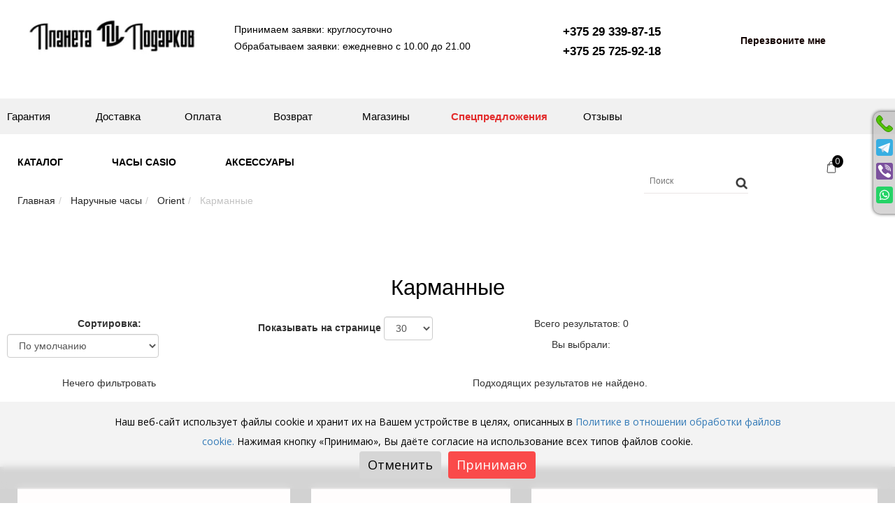

--- FILE ---
content_type: text/html; charset=UTF-8
request_url: https://planeta-podarkov.by/katalog/chasyi-drugix-marok/orient/karmannyie/
body_size: 26016
content:
<!DOCTYPE html>
<html lang="ru">
<head>
    <!--start_content-->
    <base href="https://planeta-podarkov.by/"/>
    <title>Часы Orient коллекция Карманные</title>
    <meta name="description" content='Часы Orient коллекция Карманные в интернет-магазине "Планета Подарков"' />
    <script>
(function(w,d,s,l,i) { w[l]=w[l]||[];w[l].push( { 'gtm.start':
new Date().getTime(),event:'gtm.js' } );var f=d.getElementsByTagName(s)[0],
j=d.createElement(s),dl=l!='dataLayer'?'&l='+l:'';j.async=true;j.src=
'https://www.googletagmanager.com/gtm.js?id='+i+dl;f.parentNode.insertBefore(j,f);
 } )(window,document,'script','dataLayer','GTM-TLKF3B2');
  </script>

<meta charset="UTF-8" />

   <script src="https://cdnjs.cloudflare.com/ajax/libs/jquery/3.2.1/jquery.min.js"></script>
<link href="/assets/template/css/bootstrap.css?rel=16-06-22" rel="stylesheet" type="text/css" media="all" />


<meta property='og:title' content='Часы Orient коллекция Карманные' />
<meta property='og:type' content='webpage' />
<meta property='og:url' content='https://planeta-podarkov.by/katalog/chasyi-drugix-marok/orient/karmannyie/' />
<meta property='og:image' content='https://planeta-podarkov.by/assets/template/images/Logo-Black-og.jpg' />
<meta property='og:site_name' content='Часы Orient коллекция Карманные' />
<meta property='og:description' content='Часы Orient коллекция Карманные' />




<!--jQuery(necessary for Bootstrap's JavaScript plugins)-->

<!--Custom-Theme-files-->
<!--theme-style-->
<link href="/assets/template/css/style_new.css?rel=16-06-22" rel="stylesheet" type="text/css" media="all" /> 
<!--//theme-style-->
<meta name="viewport" content="width=device-width, initial-scale=1">
<script type="application/x-javascript"> addEventListener("load", function() { setTimeout(hideURLbar, 0); }, false); function hideURLbar(){ /*window.scrollTo(0,1);*/ } </script>
<!--start-menu-->
<!--<script src="/assets/template/js/simpleCart.min.js"> </script>-->
<script  src="/assets/template/js/mm-menu.js"></script> 
<script  src="/assets/template/js/memenu.js"></script>
<script  src="/assets/template/js/memenu2.js"></script>
<link href="/assets/template/css/memenu2.css" rel="stylesheet" type="text/css" media="all" />
<link href="/assets/template/css/memenu.css" rel="stylesheet" type="text/css" media="all" />
<script>
    document.addEventListener('DOMContentLoaded', function() {
        $(".memenu").memenu();
        $(".memenu2").memenu2();
    });    
</script>
<link href="/assets/components/icons/css/font-awesome.css" rel="stylesheet" type="text/css" media="all" />
<!--dropdown-->
<script async src="/assets/template/js/jquery.easydropdown.js"></script>
<script async src="/assets/template/js/responsiveslides.min.js"></script>
<link rel="stylesheet" type="text/css" href="/assets/template/css/modal.css">
<script async src="/assets/template/js/modal.js"></script>
<script async src="/assets/template/js/scripts.js?rel=16-06-22"></script>
<script async src="/assets/template/js/script-menu.js"></script>


<script async  src='/assets/template/js/scrollup.js'></script>
<link href="https://fonts.googleapis.com/css?family=Ubuntu:300,300i,400,400i,500,500i,700,700i" rel="stylesheet">
<link href="https://fonts.googleapis.com/css?family=Open+Sans:300,300i,400,400i,600,600i,700,700i,800,800i" rel="stylesheet">
<script src="/assets/template/js/jcookies.js?rel=16-06-22"></script>
<script async src="/assets/template/js/script_new.js?rel=16-06-22"></script>

<script>
    $( document).ready(function() {
      $( ".link_form" ).each(function( i ) {
          this.value = document.location.href;
          });
      
       }); 
</script>




<!-- Facebook Pixel Code -->
<script>
!function(f,b,e,v,n,t,s){ if(f.fbq)return;n=f.fbq=function(){ n.callMethod?
n.callMethod.apply(n,arguments):n.queue.push(arguments)};if(!f._fbq)f._fbq=n;
n.push=n;n.loaded=!0;n.version='2.0';n.queue=[];t=b.createElement(e);t.async=!0;
t.src=v;s=b.getElementsByTagName(e)[0];s.parentNode.insertBefore(t,s)}(window,
document,'script','https://connect.facebook.net/en_US/fbevents.js');
fbq('init', '2310680399158003'); // Insert your pixel ID here.
fbq('track', 'PageView');
</script>
<noscript><img height="1" width="1" style="display:none"
src="https://www.facebook.com/tr?id=2310680399158003&ev=PageView&noscript=1"
/></noscript>

<!-- DO NOT MODIFY -->
<!-- End Facebook Pixel Code -->
<!-- 11 -->
<!--<script src="https://cdn.jsdelivr.net/npm/jquery-validation@1.19.3/dist/jquery.validate.min.js"></script>-->

    <script async src="/assets/template/js/script1.js"></script>
   <!-- menu -->
<link rel="stylesheet" type="text/css" href="assets/template/css/normalize.css">
<link rel="stylesheet" type="text/css" href="assets/template/css/slinky.min.css">
<link rel="stylesheet" type="text/css" href="assets/template/css/demo.css">
<link rel="stylesheet" href="assets/template/css/devices.min.css" type="text/css">
<!--<script src="https://ajax.googleapis.com/ajax/libs/jquery/3.2.1/jquery.min.js"></script>-->
<script src="//ajax.googleapis.com/ajax/libs/jquery/1.11.1/jquery.min.js"></script>
<script src="assets/template/js/slinky.min.js"></script>
 
 <script>
  var slinky = $('.js-menu').slinky({
    title: true
  });
</script>
    

<link rel="stylesheet" href="/assets/components/msearch2/css/web/default.css" type="text/css" />

	<script>
		if (typeof mse2Config == "undefined") {mse2Config = {"cssUrl":"\/assets\/components\/msearch2\/css\/web\/","jsUrl":"\/assets\/components\/msearch2\/js\/web\/","actionUrl":"\/assets\/components\/msearch2\/action.php"};}
		if (typeof mse2FormConfig == "undefined") {mse2FormConfig = {};}
		mse2FormConfig["97e6fd3e0982b7450cd351847f06a379d2691f47"] = {"autocomplete":1,"queryVar":"query","minQuery":3,"pageId":2026};
	</script>
<link rel="stylesheet" href="/assets/components/minishop2/css/web/default.css?v=e2bdf7f5a6" type="text/css" />
<link rel="stylesheet" href="/assets/components/minishop2/css/web/lib/jquery.jgrowl.min.css" type="text/css" />
<script>miniShop2Config = {"close_all_message":"\u0437\u0430\u043a\u0440\u044b\u0442\u044c \u0432\u0441\u0435","cssUrl":"\/assets\/components\/minishop2\/css\/web\/","jsUrl":"\/assets\/components\/minishop2\/js\/web\/","actionUrl":"\/assets\/components\/minishop2\/action.php","ctx":"web","price_format":[2,"."," "],"price_format_no_zeros":true,"weight_format":[3,"."," "],"weight_format_no_zeros":true};</script>
<script >mse2Config = {"cssUrl":"\/assets\/components\/msearch2\/css\/web\/","jsUrl":"\/assets\/components\/msearch2\/js\/web\/","actionUrl":"\/assets\/components\/msearch2\/action.php","queryVar":"query","idVar":"id","filter_delimeter":"|","method_delimeter":":","values_delimeter":","};</script>
<link rel="stylesheet" href="/assets/components/ajaxform/css/default.css" type="text/css" />
<link rel="stylesheet" href="/assets/components/comparison/css/default.css" type="text/css" />
<style>
.cookieconsent {position: fixed;top: 0;left: 0;width: 100%;z-index: 9999;text-align:center;border-radius: 0;}div.cookieconsent {border-color: #f5e79e;}div.alert-warning {background-color: #fcf8e3;color: #8a6d3b;}.cookieconsent p {line-height: 2;}.cookieconsent p.text-center {text-align: center;}.cookieconsent .btn-info {border-color: #965cc5;color: #fff;background-color: #b891d8;border-color: #b891d8;}.btn {display: inline-block;margin-bottom: 0;font-weight: normal;text-align: center;vertical-align: middle;-ms-touch-action: manipulation;touch-action: manipulation;cursor: pointer;background-image: none;border: 1px solid transparent;border-top-color: transparent;border-right-color: transparent;border-bottom-color: transparent;border-left-color: transparent;white-space: nowrap;padding: 6px 12px;font-size: 18px;line-height: 1.5;border-radius: 4px;-webkit-user-select: none;-moz-user-select: none;-ms-user-select: none;user-select: none;}
</style>
</head>
<body>
     <!-- top info -->
       <div class="topInfoBanner" id="infoBanner" style="height: 40px; width: 100%; text-align: center; line-height: 40px;">
       <span class="close-btn" onclick="hideBanner()">✖</span>
       <a href="https://planeta-podarkov.by/katalog/chasyi-drugix-marok/casio/g-shock/?sort=ms|price:desc" title="https://planeta-podarkov.by/katalog/chasyi-drugix-marok/casio/g-shock/?sort=ms|price:desc" class="infLink">CASIO G-Shock - хиты и новинки! Всё в наличии. </a>
 </div>
 <style>
     .topInfoBanner {
    height: 40px;
    width: 100%;
    text-align: center;
    line-height: 40px;
    position: relative; 
    display: none; /* Скрываем баннер по умолчанию */
}

.close-btn {
    position: absolute;
    right: 10px; 
    top: 50%; 
    transform: translateY(-50%); 
    cursor: pointer;
    display: none; 
    color:#fff;
}

.topInfoBanner:hover .close-btn {
    display: block; 
}
.hidden {
    display: none; /* класс для скрытия баннера */
}
 </style>
     <!-- top info -->
 <!--top-header-->
 <noscript><iframe src="https://www.googletagmanager.com/ns.html?id=GTM-TLKF3B2"
height="0" width="0" style="display:none;visibility:hidden"></iframe></noscript>

      
<div onclick="ga('send', 'event', 'oneclick_form_btn', 'oneclick_form_click'); yaCounter38178315.reachGoal('oneclick_form'); return true;" id="modal_form_buy" style="top: 44%; ">
   <span class="h3">Быстрый заказ!</span>
    <div class="comment" id="comment_buy">
        </div>
    <div class="modal_form_img_buy">  
        <img style="min-height:125px;max-width:125px;max-height:125px;" class="img-responsive zoom-img shk-image" src="/images/cache/pixelpng.jpg.webp" alt="">
    </div>
      <a class="exit_buy"></a>
    <form method="post" class="ajax_form af_example">
        <input type="hidden" name="antibotes:blank" value="">
        <input type="hidden" name="message:blank" value="">
        <input type="hidden" name="title" value="Карманные">
        <input type="hidden" class="link_form" name="link" value="katalog/chasyi-drugix-marok/orient/karmannyie/">
        <input type="hidden" id="form_shorttitle" name="shorttitle" value="">
        <input type="text" placeholder="Как вас зовут? *" value="" name="name-zv" id="name" class="input_text form-control" onkeypress="return checkNumbers(this);" onkeyup="return checkNumbers(this);"/>
        <span class="error_name"></span>
        <input type="tel" placeholder="+375 (__) ___-__-__"  pattern="^\+375(\s+)?(17|25|29|33|44)(\s+)?[0-9]{3}(\s+)?[0-9]{2}(\s+)?[0-9]{2}$" onkeypress="return checkLetters(this);" onkeyup="return checkLetters(this);" onfocus="if(this.value.length <= 4){ this.value='+375'}" name="phone-zv" value="" id="phone-zv" class="phone-zv form-control" maxlength="13" />
        <!--<span class="error_message"></span>-->
        <div class="comment">Поля отмеченные <span class="required">*</span> обязательны для заполнения</div>
        <input onclick="ga('send', 'event', 'oneclick_buy_btn', 'oneclick_buy_click'); yaCounter38178315.reachGoal('oneclick_buy'); return true;" class="button" type="submit" value="Заказать">
        <!---->
        <!---->
        


	<input type="hidden" name="af_action" value="b363f00585702d75fd7860032e7931b0" />
</form>
</div>
<div id="overlay_buy"></div>
        <div class="btn_menu_close"></div>
  <div class="wrap-content">
 <div class="top-header" style="padding-bottom: 10px">
   <div class="container">
       <div class="opener_wrapper">
<div class="opener" id="openerba">
        <div class="social-div">
    <a href="tel:+375293398715">
        <img src="/images/icons/phone.svg" alt="" />
    </a>
</div>
<div class="social-div">
    <a href="tg://resolve?domain=PlanetaPodarkov_bot">
        <img src="/images/icons/telegram.svg" alt="" />
    </a>
</div>
<div class="social-div">
    <a href="viber://chat/?number=%2B375293398715">
        <img src="/images/icons/viber.svg" alt="" />
    </a>
</div>
<div class="social-div">
    <a href="https://wa.me/375296119248">
        <img src="/images/icons/whatsapp.svg" alt="" />
    </a>
</div>
           
        	
		<div class="div_favorites2">
		    <a href="izbrannoe.html" class="favorites2">
		        <span class="panelbox"> </span>
		    </a>
		    
		</div>
		<a href="#" id="hideOpener">
		   <svg width="7" height="12" viewBox="0 0 7 12" fill="none" xmlns="http://www.w3.org/2000/svg">
<path d="M1.39746 11L5.69036 6.70708C6.08088 6.31656 6.08088 5.68339 5.69036 5.29287L1.39746 0.999975" stroke="#FFFFFF" stroke-width="2" stroke-linecap="round"/>
</svg>
		</a>
	</div>
</div>	
       <div itemscope itemtype="https://schema.org/WPHeader">
 <meta itemprop="headline" content="Планета Подарков" />
 <meta itemprop="description" content="Интернет-магазин швейцарских часов" />
</div>
     <div class="top-header-main row">
         <div class="col-xs-12 mobile_phone_hdr" style="text-align: center">
          <ul style="color:black;font-size:15pt;text-align:left;list-style:none">
              <!--<li class='sh-phones' style="line-height:2.5em; padding:0 40% 0 44%"><i class="fa fa-phone" aria-hidden="true"></i><br></li>-->
             <li><b><a class="ga_ym_t phones" href="tel:+375293398715">+375 29 339-87-15</a></b></li> <!-- color:#bbb6b6 --> 
             <li><b><a class="ga_ym_t phones" href="tel:+375257259218">+375 25 725-92-18</a></b></li>
          </ul>
        </div>
        <div class="menu_flex_fixwrap col-xs-12 col-md-3">
            <div id="menu_button" class="col-xs-2">
                <button id="nav-icon3" class="">
                    <span></span>
                    <span></span>
                    <span></span>
                    <span></span>
                </button>
            </div>
            <div class="col-md-12 col-sm-12 col-xs-7" style="text-align: center">
                <a style="margin-left: 0px;" href="/" title="Планета Подарков " >
                    <img class="logo-img" width="233" height="63" style="width:100%; max-width: 290px; margin-top: -10px;"  src="/images/cache/Logo-Blackjpg.jpg.webp" title="Planeta Podarkov" alt="Планета Подарков">
                    </a>
            </div>
        
            <div class="msMiniCart col-md-4 col-xs-12 mobile_bucket" id="cart_main"><!--cart box_1-->
      
      <a href="korzina2.html" style="text-decoration:none">
      <div class="total">
     <!--    <span class="simpleCart_total"><strong class="ms2_total_cost">0</strong> руб.</span> -->
     
             
                 <svg xmlns="http://www.w3.org/2000/svg" width="24" height="24" viewBox="0 0 24 24" fill="none">
        <path d="M6.92359 8.91695C6.96678 8.39866 7.40004 8 7.92013 8H16.0799C16.6 8 17.0332 8.39866 17.0764 8.91695L17.9097 18.917C17.9583 19.5 17.4982 20 16.9132 20H7.0868C6.50176 20 6.04167 19.5 6.09025 18.917L6.92359 8.91695Z" stroke="#3C3C3C" stroke-linecap="round"></path>
        <path d="M15 10V7C15 5.34315 13.6569 4 12 4V4C10.3431 4 9 5.34315 9 7V10" stroke="#3C3C3C" stroke-linecap="round"></path>
         <span class="cart-count ms2_total_count">0</span>
        </svg>      
      </div>
    </a>
<a href="izbrannoe.html" class="mobile heart">
    <img src="/images/cache/heartpng.jpg.webp"  title="Избранное"/>
    </a>
    <div class="clearfix"> </div>
</div>
            </div>
        <div class="col-md-4 col-sm-6 col-xs-12 size-hide hidden-xs" style="text-align: left;">
            <p style="font-size: 14px;">
                Принимаем заявки: круглосуточно<br />
                Обрабатываем заявки: ежедневно с 10.00 до 21.00 
            </p>
       </div>
        <div class="col-md-2 col-sm-6 col-xs-12 hidden-xs hidden-xs" style="text-align: right">
          <ul style="color:black;font-size:15pt;text-align:right;list-style:none">
              <!--<li class='sh-phones' style="line-height:2.5em; padding:0 40% 0 44%"><i class="fa fa-phone" aria-hidden="true"></i><br></li>-->
              <li><b><a class="ga_ym_t size-hide phones" href="tel:+375293398715">+375 29 339-87-15</a></b></li> <!-- color:#bbb6b6 -->
              <li><b><a class="ga_ym_t size-hide phones" href="tel:+375257259218">+375 25 725-92-18</a></b></li>
          </ul>
        </div>
        <!-- form -->
        <div class="col-md-3 size-hide hidden-xs hidden-sm" style="text-align: center;">
           <a class="modal2" href="#"> <button class="callMy ">Перезвоните мне </button></a>
            <div onclick="ga('send', 'event', 'form_obr_zv_btn', 'form_obr_zv_click'); yaCounter38178315.reachGoal('form_obr_zv'); return true;" id="modal_form">
<span class="h3">Заказать звонок!</span>
<div class="comment">Оставьте заявку и наш специалист свяжется с Вами в ближайшее время!</div>
<a class="exit"></a>

<form method="post" class="ajax_form af_example">
        <input type="hidden" name="antibotes:blank" value="">
        <input type="hidden" name="message:blank" value="">
        <input type="hidden" name="title" value="Карманные">
      <input type="hidden" name="link" value="&#91;&#91;*uri&#93;&#93;">
        <input type="text" placeholder="Как вас зовут?" value="" name="name-zv" class="input_text form-control" onkeypress="return checkNumbers(this);" onkeyup="return checkNumbers(this);"/>
        <span class="error_name"></span>
        <input type="tel" name="phone-zv" value="" class="phone-zv form-control" placeholder="+375 (__) ___-__-__"  pattern="^\+375(\s+)?(17|25|29|33|44)(\s+)?[0-9]{3}(\s+)?[0-9]{2}(\s+)?[0-9]{2}$" maxlength="13" onkeypress="return checkLetters(this);" onkeyup="return checkLetters(this);" onfocus="if (this.value.length <= 4) { this.value='+375'}"/>
<!--         <span class="error_message"></span> -->
    <div class="comment">Поля отмеченные <span class="required">*</span> обязательны для заполнения</div>
        <div class="g-recaptcha" data-sitekey="6Lcl1lsUAAAAAAF8tvy6wWVqWBlhnKBZUOJP-RYM"></div>
<script  src="https://www.google.com/recaptcha/api.js?hl=ru"></script>
        
        <span class="error_g-recapcha-response error"></span>
        <input onclick="ga('send', 'event', 'call_obr_zv_btn', 'call_obr_zv_click'); yaCounter38178315.reachGoal('call_obr_zv'); return true;" class="button" type="submit" value="Перезвоните мне">
    <!---->
    <!---->
    
    

	<input type="hidden" name="af_action" value="2a9600bf3edf4589c13187858156a4ad" />
</form>
</div>
<div id="overlay"></div>
        </div>
        <div class="clearfix"></div>
      </div>
    </div>
  </div>
  <!-- BEGIN JIVOSITE CODE -->
<script>
    var glead = {
      page_properties : {},
      page_content : {
        contacts : {
          mails : ['Vainilovich2014@yandex.ru']
        }
      }
    }
</script>    
<script >
(function(){ var widget_id = '4nwuNS6zSi';
var s = document.createElement('script'); s.type = 'text/javascript'; s.async = true; s.src = '//code.jivosite.com/script/widget/'+widget_id; var ss = document.getElementsByTagName('script')[0]; ss.parentNode.insertBefore(s, ss);})();</script>
<!-- END JIVOSITE CODE -->
<script>
/*
$(document).ready(function(){
    if($(window).width() <= '766'){
        $(".size-hide").hide();
        $(".sh-phones").show();
        }
        else {
        $(".size-hide").show(); 
        $(".sh-phones").hide();
        }
    $(window).resize(function(){
        if($(window).width() <= '766'){
        $(".size-hide").hide();
        $(".sh-phones").show();
        }
        else {
        $(".size-hide").show();  
        $(".sh-phones").hide();
        }
    });
});
*/
</script>
<script>
$(document).ready(function(){
    $(".sh-phones").click(function(){
        $(".phones").toggle();
    });
});
</script>
<!--<link href="https://cdn.jsdelivr.net/gh/Alaev-Co/snowflakes/dist/snow.min.css" rel="stylesheet">-->
<!--<script src="https://cdn.jsdelivr.net/gh/Alaev-Co/snowflakes/dist/Snow.min.js"></script>-->
<!--<script>-->
<!--	new Snow ();-->
<!--</script>-->
 <!--top-header-->
 <!--bottom-header-->
 
 

  <style>
  

       .fixed_srch {
           background-color: #fff0 !important;
           
       }
       #search {
            background-color: #ffffff00;
           
       }
      
        .menu {
            display: flex;
           /*  justify-content: space-around; */
            position: relative;
            margin:0;
 
            max-width:820px;
         
        }
        .menu > li {
            list-style: none;
            position: relative;
         
        }
        .menu > li > a {
            text-decoration: none;
            color: #000000;
            font-weight: 600;
            text-transform: uppercase;
            font-size: 14px;
            padding: 10px 20px;
            display: block;
        }
        
         .menu > li > a:not(:last-child){
            padding-right: 50px;
        }

        .menu > li > .submenu {
            display: none;
            position: absolute; /* Или fixed, если хотите, чтобы подменю оставалось на месте при прокрутке */
            top: 95%; /* Начинается сразу под меню */
            left:0px; /* Начинается с левой границы экрана */
            width: 100vw; /* Занимает всю ширину экрана */
            -webkit-backdrop-filter: blur(15px);
            backdrop-filter: blur(15px);
            background: #d9d9d94f;
            padding: 35px;
            border: none;
            border-bottom-right-radius: 30px;
            z-index: 1000; /* Убедитесь, что достаточно высок для покрытия всех элементов */
            opacity: 0;
            visibility: hidden;
            transition: opacity 0.3s ease, visibility 0.3s ease;
            font-family: 'Roboto', sans-serif;
            letter-spacing: 0.3px;
            font-size: 15px;
            
            max-height: calc(100vh - 137px);
            overflow: auto;
            transition: all .1s;
        }
        
        
       .menu > li > .submenu {
  /* Резервный стиль (работает везде) */
  background: #d9d9d9cc; /* Полупрозрачный серый фон */
}

/* Если браузер поддерживает backdrop-filter, применяем размытие */
@supports (backdrop-filter: blur(15px)) or (-webkit-backdrop-filter: blur(15px)) {
  .menu > li > .submenu {
    backdrop-filter: blur(15px);
    -webkit-backdrop-filter: blur(15px); /* Для Safari */
    background: #d9d9d94f; /* Более прозрачный фон */
  }
}

/* Если НЕ поддерживает — можно дополнительно уточнить резерв */
@supports not (backdrop-filter: blur(15px)) {
  .menu > li > .submenu {
   background: #d9d9d9;
  }
}
        .menu > li:hover > .submenu {
            display: block;
            opacity: 1;
            visibility: visible;
        }
        .submenu .line {
            display: flex;
            flex-direction: row;
            align-items: flex-start;
            justify-content:flex-start;
        }
        .submenu .line:first-child {
            border-bottom: 2px solid #DE5656;
        }
        .submenu .line:first-child a {
            padding-bottom: 10px;
            color: #000000;
            text-decoration: none;
            font-weight: 600;
            
        }
         .toggle-icon{
         display:none;
         }
        
         .submenu .top-l a:hover{
             color: #4d9ecc;
         }
         
      
        .submenu .line > div {
            margin: 5px 0;
        }
        .submenu .line .vertical {
            display: flex;
            flex-direction: column;
        }
        .submenu .line .vertical > a {
            text-decoration: none;
            color: #000000;
            padding: 5px 0;
        }
        .submenu .vertical a:hover {
            color: #4d9ecc;
        }
      
        .vertical a:first-child {
            font-weight: 600;
        }
        .noBg a:first-child {
            font-weight: 400;
        }
        .underline {
            position: absolute;
            z-index:10000;
            height: 2px;
            background-color: #DE5656;
            bottom: 0;
            left: 0;
            transition: width 0.3s ease, left 0.3s ease;
            width: 0;
        }
        .menu > li:hover > a ~ .underline {
            width: 100%;
            left: 0;
            position: absolute;
            z-index:99999;
        }
        .submenu .line .vertical:not(:first-child) {
            margin-left: 50px;
        }
        .line:nth-child(2n) {
            margin-top: 30px;
        }
        .line:nth-child(3n) {
            margin-top: 30px;
        }
        .submenu .vertical .vert-one:hover {
            color:#000;
            cursor:default;
        }

        /* Основные стили для изображений в подменю */
        .submenu .submenu-image {
            width: 250px; 
            height: auto;
            margin: 10px 0;
        }

        .img-box-link{
            position: relative;
            width: 300px;
            height: 300px;
            border-bottom-right-radius: 30px;
            background-color: #fff;

        }

        .submenu .submenu-image:nth-child(2n){
            position: absolute;
            bottom: 20px;
            right: 50px;
            
        }
        .f-lin {
            position: absolute;
            top: 264px;
            left: 10px;
            text-decoration:underline;
            font-weight: 800;
            cursor: pointer;
        }

           .line.top-l{
            display:flex;
            /* justify-content:space-between; */
        }
        
           .line.top-l a:not(:last-child) {
                margin-right: 40px;
            }
          
             .fixed_srch{
                 background-color: unset;
            }
            
            .fixed_srch .search-bar input[type="submit"] {
                top:3px;
            }
            
            .search-bar input[type="submit"] {
                top:19px;
            }
      
            .msMiniCart:hover .cart-summary {
            display: block;
        }
        
        .modal-filter-button{
            display:none;
        }
       
        .brend-list-block {
            display: none;
            position: absolute;
            height: 350px;
            top: 63px;
            left:34px;
            width: 100%;
            z-index: 9;
            transition: width 0.3s ease, left 0.3s ease;
            -webkit-backdrop-filter: blur(15px);
            backdrop-filter: blur(15px);
            background: #cccccce6;
            border-bottom-right-radius: 30px;
            padding:38px;
            flex-wrap: wrap;
            align-content: stretch;
            align-items: flex-start;
           
        }
        .brend-list-block.open {
            display: flex;
            flex-wrap: wrap;
            flex-direction: column;
            max-height: 350px; 
            align-content: flex-start;
            
         
        }

         .df .tissot_ico_menu:after{
    	display:none;
    	}
        
        .df {
            display:flex;
            align-items:center;
            margin: 0px 45px 0px 0px;
            
        }
        
        .brend-list-block.open .df a{
            font-weight:400;
        }
        
        .line.top-l .df a:not(:last-child){
            margin-right:10px
        }
        
        .df .me-one .dft{
            margin: 0px 0px 0px 5px;
         
        }
        
        .df a {
        display:flex;
        }
        
        .mobMenuWith{
             display:none;
        }
        .blockLogo,   
        .DeckMenuWith {
             display:flex;
        }
        
        .brend-list-block {
            display: none;
        }
        
        .allBrend:hover .brend-list-block {
            display: flex; 
        }
        
        @media only screen and (max-width: 900px) {
            
        .modal-filter-button{
                display:block
        }
    
        .submenu .line .vertical:not(:first-child){
                margin-left:11px;
        }
            
        .menu > li > a:not(:last-child) {
                margin-right: 0px;
               
              
        } 
        .menu > li:hover > .submenu {
                transition: opacity 0.5s ease;
                overflow: scroll;
                height: 270px;
        }
            
        .vertical.noBg.img-box-link  {
                display:none;
        }
        .menu {
               
                align-items: flex-start;
                padding: 0;
        }
        .menu > li {
                width: 100%;
        }
        .menu > li > a {
                padding: 10px;
                width: 100%;
                text-align: left;
        }
        .menu > li > .submenu {
                transition: max-height 0.3s ease, opacity 0.3s ease;
                position: static;
                padding: 10px 0;
                width: 100%;
        }
        
        .submenu .line {
                flex-direction: column;
        }
        .submenu .line .vertical {
                margin-left: 0;
        }
        .submenu .line {
                margin-top: 10px;
        }
          

     
        
        .menu.active {
                display: flex;
            }
       

       
     
        .submenu .line .vertical {
                margin-left: 11px;
        }
        .submenu .line:first-child {
                margin-left: 11px;
        }
        .brend-list-block {
                flex-direction: column;
                flex-wrap: nowrap;
                heigth:100px;
                left:0px;
                top:160px;
                transition: max-height 0.3s ease-out;
                overflow: scroll;
                padding:10px 0px 30px 15px;
                margin-top:30px;
                overflow-x:hidden;
        }
       
           
        }
        /* Скрываем меню по умолчанию и добавляем бургер-кнопку */
       
        @media only screen and (max-width: 320px) {
      
          
            .menu {
                display: none;
             
                width: 100%;
            }
            .menu.active {
                display: flex;
            }
            .burger-menu {
                display: flex;
            }
            .menu > li:hover > a ~ .underline {
                width: 40%;
            }
     
        }
         .hidden {
       display: none;
   }
        
        /* стили корзины  */
        
        .jGrowl {
            z-index: 9999999;
        }

         .jGrowl-notification {
            -webkit-backdrop-filter: blur(15px);
            backdrop-filter: blur(15px);
            background-color: #fa4a4b  !important;
            /* background-color: green !important; */
             z-index:999999;
            position: relative;

        }
  
        .msMiniCart:hover .cart-summary {
            display: block;
        }
        .cart-summary {
            display: none;
            position: absolute;
            top: 100%;
            right: 0;
            background-color: white;
            border: 1px solid #ccc;
            padding: 10px;
            box-shadow: 0 2px 5px rgba(0, 0, 0, 0.15);
            z-index: 1000;
        }
        .cart-count {
            position: absolute;
            top: -8px;
            right: -3px;
            background-color: #f50d0d;
            font-family: 'Open Sans';
            color: white;
            font-weight: 500;
            border-radius: 50%;
            padding: 3px 4px;
            font-size: 12px;
        }
        
           
 
         @media only screen and (max-width: 900px) {

            .cart-count {
            padding: 0px 3px;
            font-size: 9px;
            }
        .menu-toggle-icon {
            display: block;
            position: absolute;
            width: 24px;
            height: 24px;
            right: 5px;
            top: 12px;
            cursor: pointer;
        }
        .menu-toggle-icon::before {
            content: '';
            position: absolute;
            width: 2px;
            height: 14px;
            top: 50%;
            left: 50%;
            background-color: #898989;
            -webkit-transform: translate(-50%, -50%);
            transform: translate(-50%, -50%);
            
        }
        .menu-toggle-icon::after {
            content: '';
            position: absolute;
            width: 14px;
            height: 2px;
            top: 50%;
            left: 50%;
            background-color: #898989;
            -webkit-transform: translate(-50%, -50%);
            transform: translate(-50%, -50%);
        }
        
        .memenu2>li>a {
        margin-top:22px;
     
    
    }

        /* Скрытие значка для открытого состояния */
        .menu-toggle-icon.open::before{
            display: none;
        }
              
}


  @media only screen and (max-width: 768px) {
      
      .menu {
                display: none;
              
                width: 100%;
            }
            .mobMenuWith{
             display:block;
             }
             
             .blockLogo,
             .DeckMenuWith {
             display:none;
            }
            
            .header.expand {
            display:none;
            }
            
            body.no-scroll {
            overflow: hidden;
            height: 100%; /* Чтобы предотвратить скролл */
        }
             }
/*  */

     /* Стили для бургер-меню */
.burger-menu3 {
    display: none;
    flex-direction: column;
    justify-content: space-between;
    width: 30px;
    height: 20px;
    cursor: pointer;
    z-index: 99999;
    left: 30px;
    top: 33px;
    position: fixed;
}

.burger-menu3 span {
    display: block;
    width: 100%;
    height: 3px;
    background-color: #333;
    transition: all 0.3s;
}

/* Анимация для открытия бургер-меню */
.burger-menu3.active span:nth-child(1) {
    transform: translateY(8px) rotate(45deg);
}

.burger-menu3.active span:nth-child(2) {
    opacity: 0;
}

.burger-menu3.active span:nth-child(3) {
    transform: translateY(-8px) rotate(-45deg);
}

/* Мобильное меню */
.mobile-menu {
    position: fixed;
    top: 102px;
    left: -100%;
    width: 100%;
    height: 100%;
    background-color: rgba(0, 0, 0, 0.9);
    z-index: 9999;
    transition: left 0.3s ease;
}

.mobile-menu.active {
    left: 0;
}

.mobMenuWith{
    display: block;
    overflow: scroll;
    height: 400px;
}

/* Кнопка закрытия меню */
.menu-close3 {
    position: absolute;
    top: 10px;
    right: 10px;
    font-size: 24px;
    cursor: pointer;
}

/* Плавное открытие/закрытие контента */


/* Адаптивность */
@media (max-width: 768px) {
    .burger-menu3 {
        display: flex;
    }

    .js-menu {
        display: block;
    }
    
    #nav-icon3{
    display:none;
    }
    
    #search_div {
        padding-top: 10px;
        position: fixed !important;
        width: 100%;
        left: 0;
        top: 123px;
        background-color: #FFF;
        z-index: 999;
        overflow: hidden;
    }
    
   

}
    </style>
 <!--bottom-header-->
<!--  top-mob-menu -->
 <!-- Бургер-иконка -->
<div class="burger-menu3">
    <span></span>
    <span></span>
    <span></span>
</div>

    

  <div class="mobile-menu ">
  <div class=" screen mobMenuWith">
           
              <div class="js-menu">
                <ul>
                  <li><a href="#">Каталог</a>
                  <ul>
                        <li>
                    <a href="brands.html">Все бренды</a>    
                    <ul>
                         <li><div class="df"><a href="katalog/naruchnyie-chasyi-jg-polo-club/">JG.Polo Club (12)</a></div></li>
                         <li><div class="df"><a href="katalog/george-kini/">George Kini (35)</a></div></li>
                        <li><div class="df"><a href="katalog/shvejczarskie-chasyi/tissot/">Tissot (17)</a></div></li>
                        <li><div class="df"><a href="katalog/shvejczarskie-chasyi/calvin-klein/">Calvin Klein (0)</a></div></li>
                        <li><div class="df"><a href="katalog/shvejczarskie-chasyi/certina/">Certina (13)</a></div></li>
                        <li><div class="df"><a href="katalog/shvejczarskie-chasyi/candino/">Candino (5)</a></div></li>
                        <li><div class="df"><a href="katalog/shvejczarskie-chasyi/claude-bernard/">Claude Bernard (16)</a></div></li>
                        <li><div class="df"><a href="katalog/shvejczarskie-chasyi/swatch/">Swatch (4)</a></div></li>
                        <li><div class="df"><a href="katalog/shvejczarskie-chasyi/swiss-military/">Swiss Military (2)</a></div></li>
                        <li><div class="df"><a href="katalog/shvejczarskie-chasyi/edox/">Edox (1)</a></div></li>
                        <li><div class="df"><a href="katalog/shvejczarskie-chasyi/wenger/">Wenger (2)</a></div></li>
                        <li><div class="df"><a href="katalog/chasyi-drugix-marok/casio/">Casio (190)</a></div></li>
                        <li><div class="df"><a href="katalog/chasyi-drugix-marok/fossil/">Fossil (111)</a></div></li>
                        <li><div class="df"><a href="katalog/chasyi-drugix-marok/diesel/">Diesel (5)</a></div></li>
                        <li><div class="df"><a href="katalog/chasyi-drugix-marok/royal-london/">Royal Londont (53)</a></div></li>
                        <li><div class="df"><a href="katalog/chasyi-drugix-marok/orient/">Orient (32)</a></div></li>
                        <li><div class="df"><a href="katalog/chasyi-drugix-marok/chasyi-citizen/">Citizen (20)</a></div></li>
                        <li><div class="df"><a href="katalog/chasyi-drugix-marok/daniel-klein/">Daniel Klein (19)</a></div></li>
                        <li><div class="df"><a href="katalog/chasyi-drugix-marok/anne-klein/">Anne Klein (45)</a></div></li>
                        <li><div class="df"><a href="katalog/chasyi-drugix-marok/elixa/">Elixa (2)</a></div></li>
                        <li><div class="df"><a href="katalog/chasyi-drugix-marok/festina/">Festina (2)</a></div></li>
                        <li><div class="df"><a href="katalog/chasyi-drugix-marok/obaku/">Obaku (4)</a></div></li>
                        <li><div class="df"><a href="katalog/chasyi-drugix-marok/luch/">Луч (33)</a></div></li>
                        <li><div class="df"><a href="katalog/chasyi-drugix-marok/romanson/">Romanson (2)</a></div></li>
                        <li><div class="df"><a href="katalog/chasyi-drugix-marok/pierre-lannier/">Pierre Lannier (3)</a></div></li>  
                        <li><div class="df"><a href="katalog/chasyi-drugix-marok/seiko/">Seiko (4)</a></div></li>
                        <li><div class="df"><a href="katalog/chasyi-drugix-marok/skagen/">Skagen (0)</a></div></li>
                        <li><div class="df"><a href="katalog/ruchki/">Parker (36)</a></div></li>
                        <li><div class="df"><a href="katalog/zazhigalki/">Zippo (67)</a></div></li>
                        <li><div class="df"><a href="katalog/shvejczarskie-nozhi/">Victorinox (53)</a></div></li>
                    </ul>       
                  </li>
                 
                  <li>
                    <a href="muzhskie-chasy/">Мужские</a>
                  </li>
                  <li>
                    <a href="zhenskie-chasy/">Женские</a>           
                  </li>
                  <li>
                    <a href="katalog/podarochnyie-sertifikatyi/">Подарочные сертификаты</a>          
                  </li>
                 <li>
                    <a href="speczpredlozheniya.html">Спецпредложения</a>
                  </li>
                
                  <li>
                    <a href="#">Популярное</a>    
                    <ul>
                      <li><a href="katalog/kategorii-chasov/chasyi-s-xronografom/">Часы с хронографом</a></li>
                      <li><a href="katalog/kategorii-chasov/vodoneproniczaemyie-chasyi/">Водонепроницаемые часы</a></li>
                      <li><a href="katalog/kategorii-chasov/chasyi-dlya-turizma/">Часы для туризма</a></li>
                      <li><a href="katalog/kategorii-chasov/protivoudarnyie-chasyi/">Противоударные часы</a></li>
                      <li><a href="katalog/kategorii-chasov/zolotyie-chasyi/">Золотые часы</a></li>
                      <li><a href="katalog/kategorii-chasov/chasyi-skeletonyi/">Часы скелетоны</a></li>
                      <li><a href="katalog/kategorii-chasov/nedorogie-chasyi/">Недорогие часы</a></li>
                      <li><a href="katalog/chasyi-drugix-marok/daniel-klein/solar/">Часы на солнечной батарее</a></li>
                    </ul>       
                  </li>
                  <li>
                    <a href="#">Страна</a>    
                    <ul>
                      <li><a href="katalog/shvejczarskie-chasyi/">Швейцарские</a></li>
                      <li><a href="katalog/kategorii-chasov/yaponskie-chasyi/">Японские</a></li>
                      <li><a href="katalog/evropeyskie/">Европа/США</a></li>
                      <li><a href="katalog/belarus-chasyi/">Беларусь</a></li>
                    </ul>       
                  </li>
                  <li>
                    <a href="#">Популярные бренды</a>    
                    <ul>
                      <li><a href="katalog/chasyi-drugix-marok/casio/">Casio</a></li>
                      <li><a href="katalog/chasyi-drugix-marok/orient/">Orient</a></li>
                      <li><a href="katalog/chasyi-drugix-marok/fossil/">Fossil</a></li>
                      <li><a href="katalog/shvejczarskie-chasyi/tissot/">Tissot</a></li>
                      <li><a href="katalog/chasyi-drugix-marok/royal-london/">Royal London</a></li>
                      <li><a href="katalog/george-kini/">George Kini</a></li>
                    </ul>       
                  </li>
                  <li>
                    <a href="#">Механизм</a>    
                    <ul>
                      <li><a href="katalog/chasyi-drugix-marok/casio/">Механические</a></li>
                      <li><a href="katalog/chasyi-drugix-marok/orient/">Кварцевые</a></li>
                      <li><a href="katalog/chasyi-drugix-marok/fossil/">Электронные</a></li>
                    </ul>       
                  </li>
                  <li>
                    <a href="#">Стиль</a>    
                    <ul>
                      <li><a href="katalog/chasyi-drugix-marok/casio/">Спортивные</a></li>
                      <li><a href="katalog/chasyi-drugix-marok/orient/">Классические</a></li>
                      <li><a href="katalog/chasyi-drugix-marok/fossil/">Фэшн</a></li>
                      <li><a href="katalog/chasyi-drugix-marok/fossil/">Армейские</a></li>
                    </ul>       
                  </li>
                  <li>
                    <a href="#">Тип браслета</a>    
                    <ul>
                      <li><a href="katalog/kategorii-chasov/chasyi-s-kozhanyim-remeshkom/">Часы с кожаным ремешком</a></li>
                      <li><a href="katalog/kategorii-chasov/chasyi-s-metallicheskim-brasletom/">Часы с металлическим браслетом</a></li>
                      <li><a href="katalog/kategorii-chasov/chasyi-s-silikonovyim-remeshkom/">Часы с силиконовым ремешком</a></li>
                    </ul>       
                  </li>
                  <li>
                    <a href="#">Циферблат</a>    
                    <ul>
                      <li><a href="katalog/kategorii-chasov/chasyi-so-strelkami-(analogovyie)/">Часы со стрелками (аналоговые)</a></li>
                      <li><a href="katalog/kategorii-chasov/elektronnyie-chasyi/">Электронные</a></li>
                      <li><a href="katalog/kategorii-chasov/kombinirovannyie-chasyi/">Комбинированные</a></li>
                    </ul>       
                  </li>
                  <li>
                    <a href="#">Стекло</a>    
                    <ul>
                      <li> <a href="katalog/kategorii-chasov/chasyi-s-sapfirovyim-steklom/">Сапфировое</a></li>
                      <li><a href="katalog/kategorii-chasov/chasyi-s-mineralnyim-steklom/">Минеральное</a></li>
                    </ul>       
                  </li>


                </ul>
              </li>
                  <li>
                    <a href="#">Часы Casio</a>
                    <ul>
                      <li>
                        <a href="#">Коллекция</a>
                        <ul>
                          <li><a href="katalog/chasyi-drugix-marok/casio/edifice/">Edifice</a></li>
                          <li><a href="katalog/chasyi-drugix-marok/casio/g-shock/">G-Shock</a></li>
                          <li><a href="katalog/chasyi-drugix-marok/casio/protrek/">ProTrek</a></li>
                          <li><a href="katalog/chasyi-drugix-marok/casio/baby-g/">Baby-G</a></li>
                          <li><a href="katalog/chasyi-drugix-marok/casio/vintage/">Vintage</a></li>
                          <li><a href="katalog/chasyi-drugix-marok/casio/sheen/">Sheen</a></li>
                          <li><a href="katalog/chasyi-drugix-marok/casio/beside/">Beside</a></li>
                          <li><a href="katalog/chasyi-drugix-marok/casio/data-bank/">Data bank</a></li>
                          <li><a href="katalog/chasyi-drugix-marok/casio/general/">General</a></li>
                          <li><a href="katalog/chasyi-drugix-marok/casio/casio-collection/">Collection</a></li> 
                        </ul>
                      </li>
                    </ul>
                  </li>
                  <li>
                    <a href="#">Аксессуары</a>
                    <ul>
                      <li><a href="katalog/zazhigalki/">Зажигалки Zippo</a></li>
                      <li><a href="katalog/shvejczarskie-nozhi/">Ножи Victorinox</a></li>
                      <li><a href="katalog/ruchki/">Ручки Parker</a></li>
                      <li><a href="katalog/remeshki-dlya-chasov/">Ремешки для часов</a></li>
                    </ul>
                  </li>
                   <li>
                    <a href="garantijnoe-obespechenie.html">Гарантия</a>
                  </li>
                  <li>
                    <a href="dostavka.html">Доставка</a>
                  </li>
                  <li>
                    <a href="oplata.html">Оплата</a>
                  </li>
                  <li>
                    <a href="vozvrat/">Возврат</a>
                  </li>
                  <li>
                    <a href="magazinyi/">Магазины</a>
                  </li>
                  <li>
                    <a href="otzyivyi.html">Отзывы</a>
                  </li>
                </ul>
              </div>
       
            </div>
       
          </div>
          
        <script>
            document.addEventListener('DOMContentLoaded', function() {
    // Проходим по всем элементам с классом .df
    document.querySelectorAll('.df').forEach(function(df) {
        // Находим текст внутри элемента <a> и проверяем содержимое
        var link = df.querySelector('a');
        if (link) {
            // Используем регулярное выражение для извлечения содержимого в скобках
            var match = link.textContent.match(/\(([^)]+)\)/);
            if (match && match[1].trim() === '0') {
                // Если содержимое в скобках равно "0", скрываем элемент .df
                df.style.display = 'none';
            }
        }
    });
});

        </script> 
   

<!-- top-mob-menu -->

<div class="header-bottom">
       
  <div>
    <div class="header">
       <!--  <span class="icon-close"></span> -->
        <div class="row nav_cont">
            <div class="container">
                 <!--start-logo-->
                      <div class="col-md-12 blockLogo">
 
  <ul class="memenu2 skyblue"><li class="grid   ">
    
        
        <a href="garantijnoe-obespechenie.html">Гарантия <span class="dropdown-indicator"></span></a>
        
    

    
</li><li class="grid   ">
    
        
        <a href="dostavka.html">Доставка <span class="dropdown-indicator"></span></a>
        
    

    
</li><li class="grid   ">
    
        
        <a href="oplata.html">Оплата <span class="dropdown-indicator"></span></a>
        
    

    
</li><li class="grid   ">
    
        
        <a href="vozvrat/">Возврат <span class="dropdown-indicator"></span></a>
        
    

    
</li><li class="grid   ">
    
        
        <a href="kontaktyi-magazinov.html">Магазины <span class="dropdown-indicator"></span></a>
        
    

    
</li><li class="grid  red ">
    
        
        <a href="speczpredlozheniya.html">Спецпредложения <span class="dropdown-indicator"></span></a>
        
    

    
</li><li class="grid   ">
    
        
        <a href="otzyivyi.html">Отзывы <span class="dropdown-indicator"></span></a>
        
    

    
</li></ul>
  
  
</div>
<style>

/* .fixed_srch{
    position: fixed !important;
    top: 90px;
    background-color: #fff !important;
    z-index: 90000;
} */
/* Добавить треугольник к родительскому пункту меню с дочерними элементами */
.has-children > a .dropdown-indicator {
    content: '';
    display: inline-block;
    margin-left: 10px;
    width: 0;
    height: 0;
    border-left: 5px solid transparent;
    border-right: 5px solid transparent;
    border-top: 5px solid #333;
    transition: transform 0.3s ease;
   
}

/* Переворачиваем треугольник при открытом списке */
.has-children.open > a .dropdown-indicator {
    transform: rotate(180deg);
}

/* Остальной стиль */
.memenu2 .dropdown-menu {
    visibility: hidden;
    opacity: 0;
    position: absolute;
    -webkit-backdrop-filter: blur(5px);
    backdrop-filter: blur(5px);
    background: #d9d9d94f;
    list-style: none;
    padding: 0;
    margin: 0;
    box-shadow: 0 8px 16px rgba(0,0,0,0.2);
    transition: opacity 0.3s ease;
    margin-top: 0;
}

.cl-bto li {
    display: flex;
    flex-direction: column;
}

.memenu2 li:hover > .dropdown-menu,
.memenu2 li .dropdown-menu:hover {
    visibility: visible;
    opacity: 1;
}

.memenu2 .dropdown-menu li {
    padding: 8px 16px;
}

.memenu2 .dropdown-menu li a {
    text-decoration: none;
    color: #333;
}

.memenu2 .dropdown-menu li a:hover {
    color: #337ab7;
}

.memenu2 .dropdown-menu {
    top: 32px;
    left: 11%;
    text-align: center;
}

.nav_cont {
    padding-bottom: 0;
}
.memenu2>li>span.active,
.memenu2 > li > a {
    padding-bottom: 10px;
}
.cl-bto .memenu2>li a,
.cl-bto .memenu2>li>span.active {
        padding-right: 0px;
        padding-bottom: 0px;
}
@media (max-width: 768px) {
     .memenu2 {
        display: flex;
        flex-direction: column;
        align-items: stretch;
    }

    .memenu2 li {
        position: relative;
        width: 100%;
    }

    .memenu2 > li > a {
        display: block;
        padding: 10px 15px;
        border-bottom: 1px solid #ddd;
    }

    .memenu2 .dropdown-menu {
        position: static;
        max-height: 0;
        overflow: hidden;
        transition: max-height 0.3s ease;
    }

    .memenu2 li.open .dropdown-menu {
        max-height: 500px; /* Достаточно для всех элементов */
    }

    /* Стили для треугольника в мобильной версии */
    .memenu2 .has-children > a .dropdown-indicator {
        display: inline-block;
        margin-left: 5px;
        width: 0;
        height: 0;
        border-left: 5px solid transparent;
        border-right: 5px solid transparent;
        border-top: 5px solid #333;
        transition: transform 0.3s ease;
        position: absolute;
        right: 15px;
        top: 40%;
        transform: translateY(-50%);
    }
    
    .has-children.open .dropdown-indicator {
        top:10%;
    }
    
    .header.expand .memenu2 li, 
    .header.expand .memenu2 li.active {
        margin-top:6px;
       
    }
  
}
  
    
 


</style>
<script>
$(document).ready(function() {
    // Hover для десктопной версии
    $('.memenu2 li').hover(
        function() {
            if ($(window).width() > 768) { // Только для десктопной версии
                if ($(this).find('.dropdown-menu').length > 0) {
                    $(this).addClass('open');
                    $(this).find('.dropdown-menu').stop(true, true).slideDown(200);
                }
            }
        },
        function() {
            if ($(window).width() > 768) { // Только для десктопной версии
                if ($(this).find('.dropdown-menu').length > 0) {
                    $(this).removeClass('open');
                    $(this).find('.dropdown-menu').stop(true, true).slideUp(200);
                }
            }
        }
    );

    // Логика для мобильной версии
    $('.memenu2 > li > a').click(function(e) {
        if ($(window).width() <= 768) { // Только для мобильной версии
            var $li = $(this).parent();
            if ($li.find('.dropdown-menu').length > 0) {
                e.preventDefault();
                $li.toggleClass('open');
            }
        }
    });

    // Обработка ресайза окна
    $(window).resize(function() {
        if ($(window).width() > 768) {
            // Сброс всех стилей для десктопной версии
            $('.memenu2 li').removeClass('open');
            $('.memenu2 .dropdown-menu').removeAttr('style');
        }
    });
});
</script>
                <!--   start-logo -->
                </div>
       </div>
  
         <div class="row row-menu">
                <div class="container">
              <div class="col-md-9 col-sm-7 col-xs-12 col-menu" style="">
   
     
 <ul class="menu DeckMenuWith">
        <li>
            <a id="linkStop"  href="katalog/">Каталог 
           
            </a>
            
            <div class="underline"></div>
            <div class="submenu">
                <div class="line top-l">
                  
                    <a href="muzhskie-chasy/">Мужские</a>
                    <a href="zhenskie-chasy/">Женские</a>
                    <a class="allBrend" href="brands.html">Все бренды</a>
                    <a href="katalog/podarochnyie-sertifikatyi/">Подарочные сертификаты</a>
                    <a class="vertBrend">
                    <a href="speczpredlozheniya.html">Спецпредложения</a>
                    <div class="brend-list-block">
                        <div class="df"><a href="katalog/naruchnyie-chasyi-jg-polo-club/">JG.Polo Club(12)</a></div>
                        <div class="df"><a href="katalog/george-kini/">George Kini(35)</a></div>
                        <div class="df"><a href="katalog/shvejczarskie-chasyi/tissot/">Tissot (17)</a></div>
                        <div class="df"><a href="katalog/shvejczarskie-chasyi/calvin-klein/">Calvin Klein (0)</a></div>
                        <div class="df"><a href="katalog/shvejczarskie-chasyi/certina/">Certina (13)</a></div>
                        <div class="df"><a href="katalog/shvejczarskie-chasyi/candino/">Candino (5)</a></div>
                        <div class="df"><a href="katalog/shvejczarskie-chasyi/claude-bernard/">Claude Bernard (16)</a></div>
                        <div class="df"><a href="katalog/shvejczarskie-chasyi/swatch/">Swatch (4)</a></div>
                        <div class="df"><a href="katalog/shvejczarskie-chasyi/swiss-military/">Swiss Military (2)</a></div>
                        <div class="df"><a href="katalog/shvejczarskie-chasyi/edox/">Edox (1)</a></div>
                        <div class="df"><a href="katalog/shvejczarskie-chasyi/wenger/">Wenger (2)</a></div>
                        <div class="df"><a href="katalog/chasyi-drugix-marok/casio/">Casio (190)</a></div>
                        <div class="df"><a href="katalog/chasyi-drugix-marok/fossil/">Fossil (111)</a></div>
                        <div class="df"><a href="katalog/chasyi-drugix-marok/diesel/">Diesel (5)</a></div>
                        <div class="df"><a href="katalog/chasyi-drugix-marok/royal-london/">Royal Londont (53)</a></div>
                        <div class="df"><a href="katalog/chasyi-drugix-marok/orient/">Orient (32)</a></div>
                        <div class="df"><a href="katalog/chasyi-drugix-marok/chasyi-citizen/">Citizen (20)</a></div>
                        <div class="df"><a href="katalog/chasyi-drugix-marok/daniel-klein/">Daniel Klein (19)</a></div>
                        <div class="df"><a href="katalog/chasyi-drugix-marok/anne-klein/">Anne Klein (45)</a></div>
                        <div class="df"><a href="katalog/chasyi-drugix-marok/elixa/">Elixa (2)</a></div>
                        <div class="df"><a href="katalog/chasyi-drugix-marok/festina/">Festina (2)</a></div>
                        <div class="df"><a href="katalog/chasyi-drugix-marok/obaku/">Obaku (4)</a></div>
                        <div class="df"><a href="katalog/chasyi-drugix-marok/luch/">Луч (33)</a></div>
                        <div class="df"><a href="katalog/chasyi-drugix-marok/romanson/">Romanson (3)</a></div>
                        <div class="df"><a href="katalog/chasyi-drugix-marok/pierre-lannier/">Pierre Lannier (3)</a></div>
                        <div class="df"><a href="katalog/chasyi-drugix-marok/seiko/">Seiko (4)</a></div>
                        <div class="df"><a href="katalog/chasyi-drugix-marok/skagen/">Skagen (0)</a></div>
                        <div class="df"><a href="katalog/ruchki/">Parker (36)</a></div>
                        <div class="df"><a href="katalog/zazhigalki/">Zippo (67)</a></div>
                        <div class="df"><a href="katalog/shvejczarskie-nozhi/">Victorinox (53)</a></div>
                    </div>
                    </a>
                </div>
                <div class="line">
                    <div class="vertical">
                        <a class="vert-one" href="#">Популярное</a>
                        <a href="katalog/kategorii-chasov/chasyi-s-xronografom/">Часы с хронографом</a>
                        <a href="katalog/kategorii-chasov/vodoneproniczaemyie-chasyi/">Водонепроницаемые часы</a>
                        <a href="katalog/kategorii-chasov/chasyi-dlya-turizma/">Часы для туризма</a>
                        <a href="katalog/kategorii-chasov/protivoudarnyie-chasyi/">Противоударные часы</a>
                        <a href="katalog/kategorii-chasov/zolotyie-chasyi/">Золотые часы</a>
                        <a href="katalog/kategorii-chasov/chasyi-skeletonyi/">Часы скелетоны</a>
                        <a href="katalog/kategorii-chasov/nedorogie-chasyi/">Недорогие часы</a>
                        <a href="katalog/chasyi-drugix-marok/daniel-klein/solar/">Часы на солнечной батарее</a>
                    </div>
                    <div class="vertical">
                        <a class="vert-one" href="#">Страна</a>
                        <a href="katalog/shvejczarskie-chasyi/">Швейцарские</a>
                        <a href="katalog/kategorii-chasov/yaponskie-chasyi/">Японские</a>
                        <a href="katalog/evropeyskie/">Европа/США</a>
                        <a href="katalog/belarus-chasyi/">Беларусь</a>
                    </div>
                    <div class="vertical">
                        <a class="vert-one" href="#">Популярные бренды</a>
                        <a href="katalog/chasyi-drugix-marok/casio/">Casio</a>
                        <a href="katalog/chasyi-drugix-marok/orient/">Orient</a>
                        <a href="katalog/chasyi-drugix-marok/fossil/">Fossil</a>
                        <a href="katalog/shvejczarskie-chasyi/tissot/">Tissot</a>
                        <a href="katalog/chasyi-drugix-marok/royal-london/">Royal London</a>
                        <a href="katalog/george-kini/">George Kini</a>
                    </div>
                    <div class="vertical">
                        <a class="vert-one" href="#">Механизм</a>
                        <a href="katalog/kategorii-chasov/mexanicheskie-chasyi/">Механические</a>
                        <a href="katalog/kategorii-chasov/kvarcevye-chasy/">Кварцевые</a>
                        <a href="katalog/kategorii-chasov/elektronnyie-chasyi/">Электронные</a>
                    </div>

                    
                    <!--    <img src="/images/cache/Casio_GA-2100jpg.jpg.webp" alt="Casio GA-2100" class="submenu-image">
                    <div class="f-lin"> <a href="katalog/chasyi-drugix-marok/casio/edifice/"></a>Casio</div> -->
                      <div>
                        <div class="info-menu-one">
    <a href="">
        <div class="info-menu-one-image">
            <p><a href="katalog/naruchnyie-chasyi-jg-polo-club/"><img src="images/pay/0624%20S03027B.5%204.590.jpg" alt="Наручные часы JG.Polo Club" longdesc="https://planeta-podarkov.by/katalog/naruchnyie-chasyi-jg-polo-club/" /></a></p>
        </div>
        <div class="info-menu-one-text">
            <p><a style="color: #000000;" href="katalog/naruchnyie-chasyi-jg-polo-club/">Новый бренд JG.Polo Club</a></p>
        </div>
    </a>
</div>

<style>
    .info-menu-one {
    margin-left:40px;
    position: relative;
    text-align: center; /* Центрируем содержимое по горизонтали */
    overflow: hidden; /* Скрываем излишки содержимого */
}

.info-menu-one-image {
    position: relative;
    width: 100%; /* Ширина изображения будет 100% */
    height: auto;
  
    transition: transform 0.3s ease; /* Плавный переход для анимации */
}

.info-menu-one-image img {
    display: block; /* Убираем отступы внизу у изображения */
    margin: 0 auto; /* Центрируем изображение */
    border-radius: 30px;
    width:300px;
    height:300px;
   
}


.info-menu-one-text {
    position: absolute;
    bottom: 20px; /* Располагаем текст внизу */
    right: 20px; /* Располагаем текст с правой стороны */
    background-color: rgba(255, 255, 255, 0.8); /* Полупрозрачный фон под текстом */
    padding: 10px 15px; /* Отступы вокруг текста */
    max-width:150px;
    border-radius: 15px; /* Закругление углов фона текста */
    box-shadow: 0 4px 8px rgba(0, 0, 0, 0.2); /* Тень под текстом */
    transition: transform 0.3s ease; /* Плавный переход для эффекта при наведении */
}

.info-menu-one-text p {
    margin-bottom: 0;
}

.info-menu-one a {
    text-decoration: none; /* Убираем подчеркивание у ссылки */
    position: relative; /* Устанавливаем контекст позиционирования для дочерних элементов */
}

.info-menu-one:hover .info-menu-one-image {
    transform: scale(1.05); /* Немного увеличиваем изображение при наведении */
}

.info-menu-one:hover .info-menu-one-text {
    transform: translateY(-5px); /* Поднимаем текст немного вверх при наведении */
}

/* Эффект звездочек при наведении */
.info-menu-one:hover::after {
    content: 'New';
    position: absolute;
    top: 10px; /* Положение звезд по вертикали */
    left: 20%;
    transform: translateX(-50%); /* Центрируем звездочки по горизонтали */
    font-size: 24px; /* Размер звезд */
    color: gold; /* Цвет звезд */
    animation: sparkle 0.5s infinite; /* Анимация для звездочек */
}

@keyframes sparkle {
    0% {
        opacity: 0;
    }
    50% {
        opacity: 1;
    }
    100% {
        opacity: 0;
    }
}
</style>
                      </div>
                       
                </div>
                <div class="line">
                    <div class="vertical">
                        <a class="vert-one" href="#">Стиль</a>
                        <a href="katalog/kategorii-chasov/sportivnyie-chasyi/">Спортивные</a>
                        <a href="katalog/kategorii-chasov/klassicheskie-chasyi/">Классические</a>
                        <a href="katalog/kategorii-chasov/chasyi-fashion/">Фэшн</a>
                        <a href="katalog/kategorii-chasov/armejskie-chasyi/">Армейские</a>
                    </div>
                    <div class="vertical">
                        <a class="vert-one" href="#">Тип браслета</a>
                        <a href="katalog/kategorii-chasov/chasyi-s-kozhanyim-remeshkom/">Часы с кожаным ремешком</a>
                        <a href="katalog/kategorii-chasov/chasyi-s-metallicheskim-brasletom/">Часы с металлическим браслетом</a>
                        <a href="katalog/kategorii-chasov/chasyi-s-silikonovyim-remeshkom/">Часы с силиконовым ремешком</a>
                    </div>
                    <div class="vertical">
                        <a class="vert-one" href="#">Циферблат</a>
                        <a href="katalog/kategorii-chasov/chasyi-so-strelkami-(analogovyie)/">Часы со стрелками (аналоговые)</a>
                        <a href="katalog/kategorii-chasov/elektronnyie-chasyi/">Электронные</a>
                        <a href="katalog/kategorii-chasov/kombinirovannyie-chasyi/">Комбинированные</a>
                    </div>
                    <div class="vertical">
                        <a class="vert-one" href="#">Стекло</a>
                        <a href="katalog/kategorii-chasov/chasyi-s-sapfirovyim-steklom/">Сапфировое</a>
                        <a href="katalog/kategorii-chasov/chasyi-s-mineralnyim-steklom/">Минеральное</a>
                    </div>
                </div>
            </div>
        </li>
        <li>
            <a id="linkStop" href="katalog/chasyi-drugix-marok/casio/">Часы Casio 
       
            </a>
  
            <div class="underline"></div>
            <div class="submenu">
                <div class="line">
                    <a href="#">Коллекция</a>
                </div>
                <div class="line">
                    <div class="vertical noBg">
                        <a href="katalog/chasyi-drugix-marok/casio/edifice/">Edifice</a>
                        <a href="katalog/chasyi-drugix-marok/casio/g-shock/">G-Shock</a>
                        <a href="katalog/chasyi-drugix-marok/casio/protrek/">ProTrek</a>
                        <a href="katalog/chasyi-drugix-marok/casio/baby-g/">Baby-G</a>
                        <a href="katalog/chasyi-drugix-marok/casio/vintage/">Vintage</a>
                    </div>
                    <div class="vertical noBg">
                        <a href="katalog/chasyi-drugix-marok/casio/sheen/">Sheen</a>
                        <a href="katalog/chasyi-drugix-marok/casio/beside/">Beside</a>
                        <a href="katalog/chasyi-drugix-marok/casio/data-bank/">Data bank</a>
                        <a href="katalog/chasyi-drugix-marok/casio/general/">General</a>
                        <a href="katalog/chasyi-drugix-marok/casio/casio-collection/">Collection</a>
                    </div>


                  <!--  <div class="vertical noBg img-box-link">
                      <img src="/images/cache/gm-2100-1adrjpg.jpg.webp" alt="Casio Image 1" class="submenu-image">
                      <div class="f-lin"> <a href="katalog/chasyi-drugix-marok/casio/g-shock/gm-2100-1adr.html"></a>Casio коллекция G-Shock</div>
                  </div> -->
                   <div>
                   <div class="info-menu-one">
    <a href="">
        <div class="info-menu-one-image">
            <p><a href="katalog/chasyi-drugix-marok/casio/g-shock/"><img src="/images/cache/gm-2100-1adrjpg.jpg.webp" alt="" width="600" height="600" /></a></p>
        </div>
        <div class="info-menu-one-text">
            <p><a href="katalog/chasyi-drugix-marok/casio/g-shock/">Casio G-Shock</a></p>
        </div>
    </a>
</div>

<style>
    .info-menu-one {
    margin-left:40px;
    position: relative;
    text-align: center; /* Центрируем содержимое по горизонтали */
    overflow: hidden; /* Скрываем излишки содержимого */
}

.info-menu-one-image {
    position: relative;
    width: 100%; /* Ширина изображения будет 100% */
    height: auto;
  
    transition: transform 0.3s ease; /* Плавный переход для анимации */
}

.info-menu-one-image img {
    display: block; /* Убираем отступы внизу у изображения */
    margin: 0 auto; /* Центрируем изображение */
    border-radius: 30px;
    width:300px;
    height:300px;
   
}


.info-menu-one-text {
    position: absolute;
    bottom: 20px; /* Располагаем текст внизу */
    right: 20px; /* Располагаем текст с правой стороны */
    background-color: rgba(255, 255, 255, 0.8); /* Полупрозрачный фон под текстом */
    padding: 10px 15px; /* Отступы вокруг текста */
    max-width:150px;
    border-radius: 15px; /* Закругление углов фона текста */
    box-shadow: 0 4px 8px rgba(0, 0, 0, 0.2); /* Тень под текстом */
    transition: transform 0.3s ease; /* Плавный переход для эффекта при наведении */
}
.info-menu-one-text p {
    margin-bottom: 0;
}
    

.info-menu-one a {
    text-decoration: none; /* Убираем подчеркивание у ссылки */
    position: relative; /* Устанавливаем контекст позиционирования для дочерних элементов */
}

.info-menu-one:hover .info-menu-one-image {
    transform: scale(1.05); /* Немного увеличиваем изображение при наведении */
}

.info-menu-one:hover .info-menu-one-text {
    transform: translateY(-5px); /* Поднимаем текст немного вверх при наведении */
}

/* Эффект звездочек при наведении */
.info-menu-one:hover::after {
    content: 'New';
    position: absolute;
    top: 10px; /* Положение звезд по вертикали */
    left: 20%;
    transform: translateX(-50%); /* Центрируем звездочки по горизонтали */
    font-size: 24px; /* Размер звезд */
    color: gold; /* Цвет звезд */
    animation: sparkle 0.5s infinite; /* Анимация для звездочек */
}

@keyframes sparkle {
    0% {
        opacity: 0;
    }
    50% {
        opacity: 1;
    }
    100% {
        opacity: 0;
    }
}
</style>
                   </div>
                </div>
            </div>
        </li>
        <li>
            <a id="linkStop" href="katalog/kategorii-chasov/aksessuaryi/">Аксессуары

            </a>
           
            <div class="underline"></div>
            <div class="submenu">
                <div class="line">
                    <a href="#">Коллекция</a>
                </div>
                <div class="line">
                    <div class="vertical noBg">
                        <a href="katalog/zazhigalki/">Зажигалки Zippo</a>
                        <a href="katalog/shvejczarskie-nozhi/">Ножи Victorinox</a>
                        <a href="katalog/ruchki/">Ручки Parker</a>
                        <a href="katalog/remeshki-dlya-chasov/">Ремешки для часов</a>
                    </div>

                     <div>
                      <div class="info-menu-one">
    <a href="">
        <div class="info-menu-one-image">
            <p><a href="katalog/shvejczarskie-nozhi/"><img src="assets/1-3703-3-bigjpg.jpg.webp" alt="" width="306" height="306" /></a></p>
        </div>
        <div class="info-menu-one-text">
            <p><span><a href="katalog/shvejczarskie-nozhi/">Ножи Victorinox</a></span></p>
        </div>
    </a>
</div>

<style>
    .info-menu-one {
    margin-left:40px;
    position: relative;
    text-align: center; /* Центрируем содержимое по горизонтали */
    overflow: hidden; /* Скрываем излишки содержимого */
}

.info-menu-one-image {
    position: relative;
    width: 100%; /* Ширина изображения будет 100% */
    height: auto;
  
    transition: transform 0.3s ease; /* Плавный переход для анимации */
}

.info-menu-one-image img {
    display: block; /* Убираем отступы внизу у изображения */
    margin: 0 auto; /* Центрируем изображение */
    border-radius: 30px;
    width:300px;
    height:300px;
   
}


.info-menu-one-text {
    position: absolute;
    bottom: 20px; /* Располагаем текст внизу */
    right: 20px; /* Располагаем текст с правой стороны */
    background-color: rgba(255, 255, 255, 0.8); /* Полупрозрачный фон под текстом */
    padding: 10px 15px; /* Отступы вокруг текста */
    max-width:150px;
    border-radius: 15px; /* Закругление углов фона текста */
    box-shadow: 0 4px 8px rgba(0, 0, 0, 0.2); /* Тень под текстом */
    transition: transform 0.3s ease; /* Плавный переход для эффекта при наведении */
}

.info-menu-one-text p {
    margin-bottom: 0;
}

.info-menu-one a {
    text-decoration: none; /* Убираем подчеркивание у ссылки */
    position: relative; /* Устанавливаем контекст позиционирования для дочерних элементов */
}

.info-menu-one:hover .info-menu-one-image {
    transform: scale(1.05); /* Немного увеличиваем изображение при наведении */
}

.info-menu-one:hover .info-menu-one-text {
    transform: translateY(-5px); /* Поднимаем текст немного вверх при наведении */
}

/* Эффект звездочек при наведении */
.info-menu-one:hover::after {
    content: 'New';
    position: absolute;
    top: 10px; /* Положение звезд по вертикали */
    left: 20%;
    transform: translateX(-50%); /* Центрируем звездочки по горизонтали */
    font-size: 24px; /* Размер звезд */
    color: gold; /* Цвет звезд */
    animation: sparkle 0.5s infinite; /* Анимация для звездочек */
}

@keyframes sparkle {
    0% {
        opacity: 0;
    }
    50% {
        opacity: 1;
    }
    100% {
        opacity: 0;
    }
}
</style>
                                             </div>
                   <!-- <div class="vertical noBg img-box-link">
                       <img src="/images/cache/1-3703-3-bigjpg.jpg.webp" alt="Accessory Image 1" class="submenu-image">
                       <div class="f-lin"> <a href="katalog/shvejczarskie-nozhi/"></a>Ножи Victorinox</div>
                   </div> -->
                </div>
            </div>
        </li>
    </ul>
<script>
document.addEventListener('DOMContentLoaded', function() {
    // Проходим по всем элементам с классом .df
    document.querySelectorAll('.df').forEach(function(df) {
        // Находим текст внутри элемента <a> и проверяем содержимое
        var link = df.querySelector('a');
        if (link) {
            // Используем регулярное выражение для извлечения содержимого в скобках
            var match = link.textContent.match(/\(([^)]+)\)/);
            if (match && match[1].trim() === '0') {
                // Если содержимое в скобках равно "0", скрываем элемент .df
                df.style.display = 'none';
            }
        }
    });
});

</script>
    
 
                </div>
              <div class="col-md-3 col-sm-5 col-xs-8" style=""> 
              <div class="col-md-8 col-xs-12" style="padding-left:0">

               </div>

  <div class="msMiniCart col-md-4 col-xs-12 desctop_bucket cart" id="cart_main_desctop" style="position: relative;">
        <!--cart box_1-->
        <a href="korzina2.html" style="text-decoration: none; position: relative;">
            <div class="total">
               
                
                 <svg xmlns="http://www.w3.org/2000/svg" width="24" height="24" viewBox="0 0 24 24" fill="none">
        <path d="M6.92359 8.91695C6.96678 8.39866 7.40004 8 7.92013 8H16.0799C16.6 8 17.0332 8.39866 17.0764 8.91695L17.9097 18.917C17.9583 19.5 17.4982 20 16.9132 20H7.0868C6.50176 20 6.04167 19.5 6.09025 18.917L6.92359 8.91695Z" stroke="#3C3C3C" stroke-linecap="round"></path>
        <path d="M15 10V7C15 5.34315 13.6569 4 12 4V4C10.3431 4 9 5.34315 9 7V10" stroke="#3C3C3C" stroke-linecap="round"></path>
         <span class="cart-count ms2_total_count">0</span>
        </svg>
        
            </div>
        </a>

        <div class="cart-summary">
            <!-- Displaying the total cost dynamically -->
            <span class="ms2_total_cost">0</span> руб.
        </div>

        <div class="clearfix"></div>
    </div>


  <div class="clearfix"> </div> 
          </div>
                <div class="clearfix"> </div> 
    </div>
     </div> 
</div>

<div class="container" id="search_div">
    <form data-key="97e6fd3e0982b7450cd351847f06a379d2691f47" id="mse2_form" action="rezultatyi-poiska.html" method="get" class="formSearch msearch2" >
                    <div class="form-search">
                        <div class="search-bar form-search">
                            <input id="search" type="text" placeholder="Поиск" name="query" value="" class="input-text" />
                            <input type="submit" value="">
                            <div class="row search-list-div" style="display: none;">
                                <div class="col-md-12 search-drop">
                                    <ul class="search-list">
                                    </ul>
                                </div>
                            </div>
                        </div>
                    </div>
                </form>  
  </div>
  <!--bottom-header-->
  <script>
  
            // menu
    document.addEventListener('DOMContentLoaded', () => {
    const burger = document.querySelector('.burger-menu3');
    const mobileMenu = document.querySelector('.mobile-menu');

    // Функция для переключения класса active
    const toggleMenu = () => {
        if (mobileMenu) {
            mobileMenu.classList.toggle('active');
        }
    };

    // Закрытие меню по клику вне его
    const closeMenu = (event) => {
        if (mobileMenu.classList.contains('active') && !mobileMenu.contains(event.target) && !burger.contains(event.target)) {
            mobileMenu.classList.remove('active');
        }
    };

    // Добавляем обработчик события клика на элемент .burger-menu3
    if (burger) {
        burger.addEventListener('click', toggleMenu);
    } else {
        console.warn('.burger-menu3 не найден');
    }

    // Добавляем обработчик клика по документу для закрытия меню
    document.addEventListener('click', closeMenu);
});
</script>
  
     <script>

// Handle submenu toggle for mobile view
document.querySelectorAll('#linkStop').forEach(function(item) {
    item.addEventListener('click', function(event) {
        if (window.innerWidth <= 900) {
            event.preventDefault();  

            const parentLi = item.parentElement;
            const submenu = parentLi.querySelector('.submenu');
            const menuToggleIcon = parentLi.querySelector('.menu-toggle-icon');

            if (parentLi.classList.contains('open')) {
                parentLi.classList.remove('open');
                submenu.classList.remove('open');
                menuToggleIcon.classList.remove('open');
            } else {
                parentLi.classList.add('open');
                submenu.classList.add('open');
                menuToggleIcon.classList.add('open');
            }
        }
    });
});
</script>
  
   
<script>
// Элементы для обработки
const allBrend = document.querySelector('.allBrend');
const brendListBlock = document.querySelector('.brend-list-block');

// Функция для показа блока
function showBrendListBlock() {
    brendListBlock.classList.add('open');
    brendListBlock.style.display = 'flex';
}

// Функция для скрытия блока
function hideBrendListBlock() {
    brendListBlock.classList.remove('open');
    brendListBlock.style.display = 'none';
}

// Обработчики событий для десктопа
allBrend.addEventListener('mouseover', showBrendListBlock);
allBrend.addEventListener('mouseout', function(event) {
    if (!brendListBlock.contains(event.relatedTarget)) {
        hideBrendListBlock();
    }
});

brendListBlock.addEventListener('mouseover', showBrendListBlock);
brendListBlock.addEventListener('mouseout', function(event) {
    if (!allBrend.contains(event.relatedTarget)) {
        hideBrendListBlock();
    }
});

// Обработчик событий для мобильных устройств
allBrend.addEventListener('click', function(event) {
    // Проверка, открыт ли блок
    if (brendListBlock.classList.contains('open')) {
        hideBrendListBlock();
    } else {
        showBrendListBlock();
    }
});

// Дополнительный обработчик для клика вне блока
document.addEventListener('click', function(event) {
    if (!allBrend.contains(event.target) && !brendListBlock.contains(event.target)) {
        hideBrendListBlock();
    }
});


</script>
  

  
     <script>

// Smooth submenu opening/closing for desktop
document.querySelectorAll('.menu > li').forEach(function(item) {
    item.addEventListener('mouseover', function() {
        if (window.innerWidth > 900) {
            const submenu = item.querySelector('.submenu');
            if (submenu) {
                submenu.style.display = 'block';
                submenu.style.opacity = '1';
                submenu.style.visibility = 'visible';
            }
        }
    });
    item.addEventListener('mouseout', function() {
        if (window.innerWidth > 900) {
            const submenu = item.querySelector('.submenu');
            if (submenu) {
                submenu.style.display = 'none';
                submenu.style.opacity = '0';
                submenu.style.visibility = 'hidden';
            }
        }
    });
});
  

  </script>
  
     <script>
  var slinky = $('.js-menu').slinky({
    title: true
  });
</script>




 
  <!--bottom-header-->
    <!--start-breadcrumbs-->
    <div class="breadcrumbs" style="    margin-top: 2em;">
 <div class="container">
   <div class="breadcrumbs-main">
      <ol class="breadcrumb">
                <li itemscope="" itemtype="http://schema.org/BreadcrumbList">
<span itemscope="" itemprop="itemListElement" itemtype="http://schema.org/ListItem">
<a itemprop="item" href="/"><span itemprop="name">Главная</span></a>
<meta itemprop="position" content="1">
</span>
</li><li itemscope="" itemtype="http://schema.org/BreadcrumbList">
<span itemscope="" itemprop="itemListElement" itemtype="http://schema.org/ListItem">
<a itemprop="item" href="katalog/chasyi-drugix-marok/"><span itemprop="name">Наручные часы</span></a>
<meta itemprop="position" content="1">
</span>
</li><li itemscope="" itemtype="http://schema.org/BreadcrumbList">
<span itemscope="" itemprop="itemListElement" itemtype="http://schema.org/ListItem">
<a itemprop="item" href="katalog/chasyi-drugix-marok/orient/"><span itemprop="name">Orient</span></a>
<meta itemprop="position" content="1">
</span>
</li><li class="active" itemscope="" itemtype="http://schema.org/BreadcrumbList">
    <span itemprop="itemListElement" itemscope itemtype="http://schema.org/ListItem">
        
        <a itemprop="item" href="katalog/chasyi-drugix-marok/orient/karmannyie/" rel="nofollow" style="display:none;">
            <span itemprop="name">Карманные</span>
        </a>
        
        <meta itemprop="position" content="2">
        
        <span>Карманные</span>

    </span>
</li>
      </ol>
   </div>
  </div>
</div>
 <!--end-breadcrumbs-->
  <!--prdt-starts-->
  
  <div class="prdt"> 
   <div class="container">
       
       <div class="row">
          <a href="#" id="mse2_filter_show">Показать фильтр</a>
                  
           
                 
        
     <div class="row msearch2" id="mse2_mfilter">
       <h1 style="font-size: 2.2em; color: #000; margin: 0 0 0 0;">Карманные</h1>
    <div class="container">
    <div class="row catalogSorter form-inline">
            <div class="col-12 category-img"></div>
        
        
            <div class="col-md-3  col-sm-12 col-xs-12 form-group">
                  <label for="mse2_limit">Сортировка: </label>
   
                   <select class="form-control"  id="mse2_sort">
              	
              		<option class="sort" data-sort="ms_product|createdon" value="desc"  data-icon="glyphicon-sort-by-attributes">По умолчанию</option>
              		<option class="sort" data-sort="ms|price" value="asc"  data-icon="glyphicon-sort-by-attributes">Цена (по возрастанию)</option>
              		<option class="sort" data-sort="ms|price" value="desc">Цена (по убыванию)</option>  
              		<option class="sort" data-sort="ms|article" value="asc">Артикул (по возрастанию)</option>
          		    <option class="sort" data-sort="ms|article" value="desc">Артикул (по убыванию)</option> 
          		    <option class="sort" data-sort="ms|percent_discount" value="asc">Скидка (по возрастанию)</option>
          		    <option class="sort" data-sort="ms|percent_discount" value="desc">Скидка (по убыванию)</option> 
  	      </select>
           
              <script>
    window.onload = function() {
        // Инициализация сортировки по цене или другим параметрам после полной загрузки страницы
        $(document).on('change', '#mse2_sort', function() {
            var selected = $(this).find('option:selected');
            var sort = selected.data('sort');
            sort += mse2Config.method_delimeter + selected.val();
            mse2Config.sort = sort;
            mSearch2.submit();
        });

        // Также можно добавить другие действия, которые должны произойти после полной загрузки
        console.log('Все ресурсы страницы загружены');
    };
</script>

            </div>    
        <div class="form-group col-md-3">
            <label for="mse2_limit">Показывать на странице</label>
            <select name="mse_limit" id="mse2_limit" class="form-control">
                                    <option value="15">15</option>
                                    <option value="30" selected>30</option>
                                    <option value="50">50</option>
                                    <option value="100">100</option>
                            </select>
        </div>
           
         <div class="col-md-3 prdt-top">
                <p>Всего результатов: <span id="mse2_total">0</span></p>
                <div id="mse2_selected_wrapper">
                    <div id="mse2_selected">
                        Вы выбрали:<span></span>
                    </div>
                </div>
                
                <p> <a href="#" class="btn btn-success modal-filter-button">Фильтр</a> </p>
        </div>
    </div>

   
            <div class="filter__wrapper hidemobiele">
                <div class="col-md-3 col-sm-12 col-xs-12 prdt-right">
                    
             <form action="katalog/chasyi-drugix-marok/orient/karmannyie/" method="post" id="mse2_filters">
               Нечего фильтровать                                               <div class="d-flex justify-content-between">
                                <button type="reset" class="btn btn-light hidden">Сбросить</button>
                                <button type="submit" class="btn btn-primary hidden">Отправить</button>
                            </div>
                                                           <span class="btn filter-btn" title="Открыть/Закрыть фильтр"><i class="fa fa-filter"></i></span>
                  </form>
            </div>
    </div>
        
        
        <div id="mse2_results" class="product-one col-md-9 prdt-left">
            
            Подходящих результатов не найдено.        </div>
   <div class="clearfix"></div>
         <div class="mse2_pagination">
                    </div>
       
    </div>
            <div class="clearfix"></div>
</div>

<div class="row">
         <div class="col-xs-12">
             <div class="col-xs-12 table-responsive img-responsive">
                 
                </div>
          </div>
  </div>        </div>   
  </div>
 </div>
  <!--product-end-->
  <!--information-starts-->
        
<div class="information">
	<div class="container">
		<div class="infor-top">
    <div class="col-md-4 col-sm-6 col-xs-12 infor-left" style="padding-bottom: 20px;">
    	<div class="footer-info-title active">
    	    <p>Информация</p><div class="info-arrow"></div>
    	</div>
    	<div class="footer-info-text">
    		<ul><li><a rel="nofollow" href="muzhskie-chasy/"><p>Мужские часы</p></a></li>
<li><a rel="nofollow" href="zhenskie-chasy/"><p>Женские часы</p></a></li>
<li><a rel="nofollow" href="garantijnoe-obespechenie.html"><p>Гарантия</p></a></li>
<li><a rel="nofollow" href="dostavka.html"><p>Доставка</p></a></li>
<li><a rel="nofollow" href="oplata.html"><p>Оплата</p></a></li>
<li><a rel="nofollow" href="vozvrat/"><p>Возврат</p></a></li>
<li><a rel="nofollow" href="kontaktyi-magazinov.html"><p>Контакты</p></a></li>
<li><a rel="nofollow" href="speczpredlozheniya.html"><p>Спецпредложения</p></a></li>
<li><a rel="nofollow" href="otzyivyi.html"><p>Отзывы</p></a></li>
</ul>
    		<ul>
    		    <li><a rel="nofollow" href="o-kompanii.html"><p>О компании</p></a></li>
    			<li><a rel="nofollow" href="nashi-importeryi.html"><p>Наши импортеры</p></a></li>
    			<li><a href="blog/"><p>Блог</p></a></li>
    			<li><a href="akczii-i-novosti/"><p>Акции и новости</p></a></li>
    		    <li><a href="gorod-brest/"><p>г.Брест</p></a></li>
    		</ul>
    	</div>
    </div>
    <div class="col-md-3 col-sm-5 col-xs-12 infor-left" style="padding-bottom: 20px;">
        <div class="footer-info-title active">
    	    <p>Каталог</p><div class="info-arrow"></div>
    	</div>
    	<div class="footer-info-text">
    		<ul><li><a rel="nofollow" href="katalog/george-kini/"><p>Наручные часы George Kini</p></a></li>
<li><a rel="nofollow" href="katalog/naruchnyie-chasyi-jg-polo-club/"><p>Часы JG.Polo Club</p></a></li>
<li><a rel="nofollow" href="katalog/podarochnyie-sertifikatyi/"><p>Подарочные сертификаты</p></a></li>
<li><a rel="nofollow" href="katalog/remeshki-dlya-chasov/"><p>Ремешки для часов</p></a></li>
<li><a rel="nofollow" href="katalog/shvejczarskie-chasyi/"><p>Швейцарские часы</p></a></li>
<li><a rel="nofollow" href="katalog/kategorii-chasov/"><p>Категории часов</p></a></li>
<li><a rel="nofollow" href="katalog/chasyi-drugix-marok/"><p>Наручные часы</p></a></li>
<li><a rel="nofollow" href="katalog/belarus-chasyi/"><p>Белорусские часы</p></a></li>
<li><a rel="nofollow" href="katalog/ruchki/"><p>Ручки Parker</p></a></li>
<li><a rel="nofollow" href="katalog/zazhigalki/"><p>Зажигалки Zippo</p></a></li>
<li><a rel="nofollow" href="katalog/shvejczarskie-nozhi/"><p>Швейцарские ножи Victorinox</p></a></li>
<li><a rel="nofollow" href="katalog/evropeyskie/"><p>Европейские часы</p></a></li>
<li><a rel="nofollow" href="katalog/tornado/"><p>Наручные часы Tornado</p></a></li>
</ul>
    	</div>
    </div>
    <div class="col-md-5 col-sm-7 col-xs-12 infor-left">
    	<div itemscope itemtype="https://schema.org/Organization" class="text">
    	    <link itemprop="logo" href="https://planeta-podarkov.by/assets/template/images/Logo-Black-og.jpg" />
            <link itemprop="image" href="https://planeta-podarkov.by/assets/template/images/Logo-Black-og.jpg" />
            <link itemprop="url" href="https://planeta-podarkov.by/" />
    	    <div class="footer-info-title active">
    	        <p>Информация о магазине</p><div class="info-arrow"></div>
    	    </div>
<div class="footer-info-text">
    		<p class="h4">  Частное торговое унитарное предприятие 
    			<span itemprop="name">«Планета Подарков»</span>
    		</p>
    		<div itemprop="address" itemscope itemtype="https://schema.org/PostalAddress">
    			<meta itemprop="addressCountry" content="Беларусь">
    			<meta itemprop="addressLocality" content="Минск">
    			<meta itemprop="streetAddress" content="ТЦ Столица, пр-т Независимости 3-2">
    			<meta itemprop="streetAddress" content="ТРЦ «Экспобел»">
    			<meta itemprop="streetAddress" content="ТЦ «МОМО», проспект Партизанский, 150А">
    			<meta itemprop="streetAddress" content="ТЦ «Замок», пр. Победителей, 65">
    			<meta itemprop="streetAddress" content="ТЦ «Подземный город» т/м 107, ст.метро «Партизанская»">
    		    <meta itemprop="streetAddress" content="Брест">
    			<meta itemprop="streetAddress" content="ТЦ «Корона», ул. Московская, 210, магазин «Рафинад»">
    			<p itemprop="telephone" class="h4">Тел.:<a class="ga_ym_t" href="tel:+375296119248"> +375 (29) 611-92-48</a> <a class="ga_ym_t" href="tel:+375172772711"></a></p>
    			<p><a class="ga_ym_m" href="mailto:info@planeta-podarkov.by">info@planeta-podarkov.by</a></p>
    			<p>Режим работы: Пн-Пт с 10.00 до 20.00</p>
    			<p class="h4">Юр. адрес: 220045 г.Минск, пр-т Дзержинского 115, пом. 429</p>
    			<p>УНН 190915965</p>
    			<p>р/с BY05TECN30120694100070000000 в ОАО "Технобанк", код TECNBY22</p>
    			<p>Дата регистрации интернет-магазина
    			в торговом реестре РБ - 22.12.2022 </p>
    			<p class="h4">Свидетельство о регистрации 190915965 от 29.11.2007 Регистрирующий орган: Минский горисполком </p>
    			<p><a href="karta-sajta.html">Карта сайта</a></p>
    		</div>
    	</div>
    	</div>
    </div>
    <div class="col-md-12">
    			<div class="col-md-4 col-sm-6 col-xs-12 infor-left footer-icons-block" style="padding:0px;">
				<p class="h3">Подписывайтесь на нас</p>
        <ul>
        	<li><a class="js__social-item" rel="nofollow" target="_blank"  href="https://vk.com/planeta_podarkovby"><i class="fa fa-vk" aria-hidden="true"></i></a></li>
        	<li><a class="js__social-item" rel="nofollow" target="_blank"  href="https://www.instagram.com/planetapodarkov/"><i class="fa fa-instagram" aria-hidden="true"></i></a></li>
        	<li><a class="js__social-item" rel="nofollow" target="_blank"  href="https://www.facebook.com/planetapodarkov.chasy.suveniry/"><i class="fa fa-facebook-official" aria-hidden="true"></i></a></li>
        	<li><a class="js__social-item" rel="nofollow" target="_blank"  href="https://www.youtube.com/channel/UCd3JYvN4ppvkI_QYlNpoRTA"><i class="fa fa-youtube" aria-hidden="true"></i></a></li>
        </ul>
     
        </div>
        <div class="col-md-7 col-md-offset-1 col-sm-6 col-xs-12">
       <!--  <form action="" class="subscribe_form ftr_subscribe" method="post">
           <div class="h5">
               <b>Хотите получать новости об акциях и скидках?</b>
           </div>
           <input type="email" >
           <input type="submit" value="Подписаться" class="subscribe_btn" name="send_sub">
       </form> -->
  
<form action="" class="form-inline subscribe_form ftr_subscribe " method="post">
    <input type="hidden" name="sx_action" value="subscribe">
    <input type="hidden" name="sx_confirm" value="1">
    <div class="form__title">
        <div class="h5">
            <p>Вы можете подписаться на рассылку «Акции и новости»!</p>
            <small></small>
            <p class=""><b></b></p>
        </div>
    </div>
    <div class="form__inner">
        
        <input type="email" class="footer_1 form-control-plaintext" id="staticEmail2" name="email" placeholder="Ваш email" required>
        <button type="submit" value="Подписаться" class="subscribe_btn" name="send_sub">
            <span class="text d-none d-lg-block">Подписаться</span>
            <span class="icon">
                <i class="fa fa-paper-plane"></i>
            </span>
        </button>
    </div>
</form>



 <!-- <form action="" method="post" class="ajax_form">
    <input type="hidden" name="sx_action" value="subscribe">
    <input type="email" name="email" placeholder="Ваш email" required>
    <button type="submit">Подписаться</button>
 </form> -->

    </div>
   </div> 
    <div class="clearfix"></div>
</div>
 <div class="container">
    <p style="text-align: center;font-size: 13px;margin-top: 20px;">«Информация на сайте не является публичной офертой. Статус наличия и цена товаров на сайте и в розничных магазинах могут не совпадать. Стоимость товара, указанная в интернет-магазине, действительная в торговых объектах «ПланетаПодарков» только в случае оформления резерва через сайт.»</p>
</div>
<div class="infor-top  infor-left">
	<div class="col-md-12 col-sm-12 col-xs-12 footer-left"> 
		<p class="h4">В наших магазинах возможны следующие способы оплаты:</p>
	<br/>
	<div class="flex_pay_wrap">
	    
    		<div class="pay_item">
			<p class="paysystem_link pay_visa"  ></p>
		</div>
		<div class="pay_item">
			<p class="paysystem_link pay_verified"  ></p>
		</div>
		<div class="pay_item">
			<p class="paysystem_link pay_master"  ></p>
		</div>
		<div class="pay_item">
			<p class="paysystem_link pay_mastersecure"  ></p>
		</div>
		<div class="pay_item">
			<p class="paysystem_link pay_belcard"  ></p>
		</div>
		<div class="pay_item">
			<p class="paysystem_link pay_belcard_dop"  ></p>
		</div>
		<div class="pay_item">
			<p class="paysystem_link pay_bepaid"  ></p>
		</div>
		<div class="pay_item">
			<p class="paysystem_link pay_mt"  ></p>
		</div>
		<div class="pay_item">
			<p class="paysystem_link pay_raschet"  ></p>
		</div>
		<div class="pay_item">
			<p class="paysystem_link pay_card_mt"  ></p>
		</div>
		<div class="pay_item">
			<p class="paysystem_link pay_card_master" ></p>
		</div>
		<div class="pay_item">
			<p class="paysystem_link pay_card_belcard"  ></p>
		</div>
		<div class="pay_item">
			<p class="paysystem_link pay_artpay"  ></p>
		</div>
		<div class="pay_item">
			<p class="paysystem_link fun"  ></p>
		</div>
			<div class="pay_item">
			<p class="paysystem_link oplaty"  ></p>
		</div>
			<div class="pay_item">
			<p class="paysystem_link belagro"  ></p>
		</div>
    
	</div>
                <!-- <a rel="nofollow" href="">
                    <img src="/images/cache/new_pay3png.jpg.webp" alt="Способы оплаты" style="width: 286px; height: 50px;" /><br>
                    <img src="/images/cache/new_paypng.jpg.webp" alt="Способы оплаты" height="100px" />
                </a>
                 <div class="clearfix"></div>
                 <a rel="nofollow" href=""><img src="/images/cache/mtbankpng.jpg.webp" alt="Способы оплаты" height="35px" /></a>
                 <a href="https://bepaid.by" rel="nofollow" ><img src="/images/cache/bepaidpng.jpg.webp" alt="Способы оплаты" height="35px" style="background-color: #fff;" /></a>
             -->
         </div>
         <div class="clearfix"></div>
     </div>
 </div>
</div>




  <!--information-end-->
  <!--footer-starts-->
        


   <script src="https://kit.fontawesome.com/06376e9707.js" crossorigin="anonymous"></script>
<!-- Global site tag (gtag.js) - Google Analytics -->
<script async src="https://www.googletagmanager.com/gtag/js?id=UA-79429280-1"></script>
<script>
  window.dataLayer = window.dataLayer || [];
  function gtag(){ dataLayer.push(arguments);}
  gtag("js", new Date());

  gtag("config", "UA-79429280-1");
</script>
<!-- Yandex.Metrika counter -->
<script>
   (function(m,e,t,r,i,k,a){ m[i]=m[i]||function(){ (m[i].a=m[i].a||[]).push(arguments)};
   m[i].l=1*new Date();k=e.createElement(t),a=e.getElementsByTagName(t)[0],k.async=1,k.src=r,a.parentNode.insertBefore(k,a)})
   (window, document, "script", "https://mc.yandex.ru/metrika/tag.js", "ym");

   ym(38178315, "init", {
        clickmap:true,
        trackLinks:true,
        accurateTrackBounce:true,
        webvisor:true,
        trackHash:true
   });
</script>
<noscript><div><img src="https://mc.yandex.ru/watch/38178315" style="position:absolute; left:-9999px;" alt="" /></div></noscript>
<!-- /Yandex.Metrika counter -->
   



<div id="scrollup"><img alt="Прокрутить вверх" width="30" height="30" src="/images/cache/uppng.jpg.webp" title="Вверх"></div>
<div class="footer">
  
  <div class="container">
   <div class="footer-top">
      <!--<div class="col-md-6 footer-left">-->
     <!--  <form>-->
     <!--    <input type="text" value="Enter Your Email" onfocus="this.value = '';" onblur="if (this.value == '') { this.value = 'Enter Your Email';}">-->
      <!--    <input type="submit" value="Subscribe">-->
      <!--  </form>-->
      <!--</div>-->
       
     <div class="col-md-12 footer-right"> 
     <div itemscope itemtype="https://schema.org/WPFooter">
 <meta itemprop="copyrightYear" content="2017" />

</div>
        <p style="text-align: left">© 2009-2025 «Планета Подарков», все права защищены</p>
        
	<p style="text-align: left">

	</p>
      </div>
      <div class="clearfix"></div>
    </div>
  </div>
</div>
<div itemscope itemtype="https://schema.org/Organization" style="display:none;">
<meta itemprop="name" content="«Планета Подарков»" />
<link itemprop="url" href="https://planeta-podarkov.by/" />
<link itemprop="logo" href="https://planeta-podarkov.by/assets/template/images/Logo-Black-og.jpg" />
<link itemprop="image" href="https://planeta-podarkov.by/assets/template/images/Logo-Black-og.jpg" />
<meta itemprop="description" content="«Планета Подарков»" /><meta itemprop="email" content="info@planeta-podarkov.by" />
<div itemprop="address" itemscope itemtype="https://schema.org/PostalAddress">
<meta itemprop="addressLocality" content="г.Минск, Республика Беларусь" />			  
<meta itemprop="postalCode" content="220045" />
<meta itemprop="streetAddress" content="пр-т Дзержинского 115, пом.429" />
</div>
<meta itemprop="telephone" content="+375 (29) 611-92-48" />
<link itemprop="sameAs" href="https://vk.com/planeta_podarkovby" />
</div>
</div>
</div>

    <script src="assets/template/js/bootstrap.min.js"></script>
    <script>
$('[href = "katalog/kategorii-chasov/nedorogie-chasyi/"]').children().text('Недорогие часы');
$('[href = "katalog/kategorii-chasov/detskie-chasyi-s-gps/"]').children().text('Детские часы с GPS');
$('[href = "katalog/kategorii-chasov/armejskie-chasyi/"]').children().text('Армейские часы');
$('[href = "katalog/kategorii-chasov/evropa/ssha-chasyi/"]').children().text('Европа/США часы');
$('[href = "katalog/kategorii-chasov/yaponskie-chasyi/"]').children().text('Японские часы');
$('[href = "katalog/kategorii-chasov/chasyi-s-mineralnyim-steklom/"]').children().text('Часы с минеральным стеклом');
$('[href = "katalog/kategorii-chasov/chasyi-fashion/"]').children().text('Часы fashion');
$('[href = "katalog/kategorii-chasov/chasyi-s-silikonovyim-remeshkom/"]').children().text('Часы с силиконовым ремешком');
$('[href = "katalog/kategorii-chasov/chasyi-s-plastikovom-korpuse/"]').children().text('Часы в пластиковом корпусе');
$('[href = "katalog/kategorii-chasov/elektronnyie-chasyi/"]').children().text('Электронные часы');
$('[href = "katalog/kategorii-chasov/vodoneproniczaemyie-chasyi/"]').children().text('Водонепроницаемые часы');
$('[href = "katalog/kategorii-chasov/uniseks-chasyi/"]').children().text('Унисекс часы');
$('[href = "katalog/kategorii-chasov/kvarcevye-chasy/"]').children().text('Кварцевые часы');
$('[href = "katalog/kategorii-chasov/mexanicheskie-chasyi/"]').children().text('Механические часы');
$('[href = "katalog/kategorii-chasov/chasyi-s-kozhanyim-remeshkom/"]').children().text('Часы с кожаным ремешком');
$('[href = "katalog/kategorii-chasov/zolotyie-chasyi/"]').children().text('Золотые часы (PVD-покрытие)');
$('[href = "katalog/kategorii-chasov/sportivnyie-chasyi/"]').children().text('Спортивные часы');
$('[href = "katalog/kategorii-chasov/kruglyie-chasyi/"]').children().text('Круглые часы');
$('[href = "katalog/kategorii-chasov/protivoudarnyie-chasyi/"]').children().text('Противоударные часы');
/******ico tissot*****/
$('[href = "katalog/shvejczarskie-chasyi/tissot/"]').children().addClass('tissot_ico_menu');
$('#shops').children("[value='ТЦ «Подземный город», ст.м.«Партизанская»']").remove();
</script>

 <script>
$(document).ready(function(){
  $('.addtofavor').on('click', function() {
        dataLayer.push({ 'event': 'tovar_izbrannoye'});
        gtag('event', 'tovar_izbrannoye', { 'event_category' : 'Click'});
    });
    $('.shk-but.btn_cart_main, .shk-but.btn_cart').on('click', function(){
        dataLayer.push({ 'event': 'click_korzina'});
        gtag('event', 'click_korzina', { 'event_category' : 'Click'});
    });
    $('.js__social-item').on('click', function() {
        dataLayer.push({ 'event': 'click_seti'});
    });
    $(".ga_ym_t").bind('click', function() {
        dataLayer.push({ 'event': 'click_tel'});
        gtag('event', 'click_tel', { 'event_category' : 'Click'});
        ga('send', 'event', 'tel-info', 'ClickTel');
        yaCounter38178315.reachGoal('ClickTelYM');
        return true;
    }); 
    $(".ga_ym_t").bind('copy', function() {
        ga('send', 'event', 'tel-info', 'CopyTel');
        yaCounter38178315.reachGoal('CopyTelYM');
        return true;
    });
    $(".ga_ym_t").bind('contextmenu', function() {
        ga('send', 'event', 'tel-info', 'RightTel');
        yaCounter38178315.reachGoal('RightClickTelYM');
        return true;
    });
    $(".ga_ym_m").bind('click', function() {
        ga('send', 'event', 'mail-info', 'ClickMail');
        yaCounter38178315.reachGoal('ClickMailYM');
        return true;
    }); 
    $(".ga_ym_m").bind('copy', function() {
        ga('send', 'event', 'mail-info', 'CopyMail');
        yaCounter38178315.reachGoal('CopyMailYM');
        return true;
    });
    $(".ga_ym_m").bind('contextmenu', function() {
        ga('send', 'event', 'mail-info', 'RightMail');
        yaCounter38178315.reachGoal('RightClickMailYM');
        return true;
    });
});
</script>
<script>
    function second_passed() {
      $("#jivosite-copyright").removeAttr("rel");
    }
    setTimeout(second_passed, 1000)
if((navigator.userAgent.match(/iPhone/i)) || (navigator.userAgent.match(/iPod/i)) || (navigator.userAgent.match(/iPad/i))) {
$("#nav-icon3").click(function(){
   /* $('.header').addClass('expand');
    $('html').addClass('page-noscroll');
    $('.header').css('display','block');*/
});
}
    </script>

<script>
/*Окно со скидкой*/
/* 
    $(document).ready(function() {
        if (sessionStorage.getItem('firstVisit') == null) {
            sessionStorage.setItem('firstVisit', '1');
        } 
        if (sessionStorage.getItem('firstVisit') === "1") {
           $('#discountModal').delay(60000).queue(function() { $('#discountModal').modal('show');});
           sessionStorage.setItem('firstVisit', '2');
        } 
    });
    
    $(document).on('af_complete', function(event, response) {
        var form = response.form;
        // Если у формы определённый id
        if (form.attr('id') == 'getDiscount' && response.success == true) {
            // Скрываем её
            $('#discountModal').modal('hide');
        }
    });
    */
//Убираем нолик
try
{
    var nodeList = document.querySelectorAll("#p-2278 .h4");
    nodeList.forEach(function(userItem) {
        userItem.innerHTML = userItem.innerHTML.replace(" (0)","");
    });    
}
catch(err) 
{
  // console.log(err.message);
}
</script>




        <!--<div class="icons-block hidden hidden-xs">-->
<!--    <ul>-->
<!--        <li><a target="_blank" rel="nofollow" href="https://vk.com/planeta_podarkovby"><i class="fa fa-vk" aria-hidden="true"></i></a>-->
<!--        <li><a target="_blank" rel="nofollow" href="https://www.instagram.com/planetapodarkov/"><i class="fa fa-instagram" aria-hidden="true"></i></a></li>-->
<!--        <li><a target="_blank" rel="nofollow" href="https://www.facebook.com/planetapodarkov.chasy.suveniry/"><i class="fa fa-facebook" aria-hidden="true"></i></a></li>-->
<!--    </ul>-->
<!--</div>-->
        
        
      
<script>
    $(document).ready(function() {
        var showBtn = "<div class=\"show_cat_btn\">Развернуть <i class=\"fa fa-angle-down\"></i></div>";
        var hideBtn = "<div class=\"hide_cat_btn\">Свернуть <i class=\"fa fa-angle-up\"></i></div>";
        if ($(".subcats").height() > 80) {
            $(".subcats").height(80);
            $(".subcats").after(showBtn);
        }
        
        $(document).on('click', '.show_cat_btn', function() {
            $(".subcats").animate({"height": "auto"})
            $(this).remove();
            $(".subcats").after(hideBtn);
        });
        
        $(document).on('click', '.hide_cat_btn', function() {
            $(".subcats").animate({"height": "80px"})
            $(this).remove();
            $(".subcats").after(showBtn);
        });
    });
    
    
  
</script>


 
 <!--footer-end--> 
<script src="/assets/components/msearch2/js/web/default.js"></script>

	<script>
		if ($("form.msearch2").length) {
			mSearch2.Form.initialize("form.msearch2");
		}
	</script>
<script src="/assets/components/minishop2/js/web/default.js?v=e2bdf7f5a6"></script>
<script src="/assets/components/minishop2/js/web/lib/jquery.jgrowl.min.js"></script>
<script src="/assets/components/minishop2/js/web/message_settings.js"></script>
<script src="/assets/components/ajaxform/js/default.js"></script>
<script >AjaxForm.initialize({"assetsUrl":"\/assets\/components\/ajaxform\/","actionUrl":"\/assets\/components\/ajaxform\/action.php","closeMessage":"\u0437\u0430\u043a\u0440\u044b\u0442\u044c \u0432\u0441\u0435","formSelector":"form.ajax_form","pageId":1696});</script>
	<script >
		if(typeof jQuery == "undefined") {
			document.write("<script src=\"/assets/components/comparison/js/lib/jquery.min.js\" type=\"text/javascript\"><\/script>");
		}
	</script>

<script src="/assets/components/comparison/js/default.js"></script>
<script>
!function(e){e.fn.mabCookieSet=function(o){var a=e.extend(!0,{},e.fn.mabCookieSet.defaults,o);return this.each(function(){var o=e(this),n=new Date,t=new Date,l="",s="",u=0;a.useData?(l=o.data("name"),s=o.data("value"),u=o.data("days")):(l=a.name,s=a.value,u=a.days),a.debug&&(console.log("---mabCookieSet---"),console.log("name : "+l),console.log("value : "+s),console.log("days : "+u),console.log("---")),(null==u||0==u)&&(u=1),l.length>0&&(t.setTime(n.getTime()+864e5*u),document.cookie=l+"="+escape(s)+";expires="+t.toGMTString()),a.onDone(o,a)})};e.fn.mabCookieSet.defaults={useData:!0,debug:!1,onDone:function(e,o){}}}(jQuery);
</script>
<a title="Ознакомиться с политикой в отношении обработки файлов сookie." href="cookieconsent">Политика в отношении обработки файлов сookie</a>

<div style="font-family:'Open Sans';background-color:#d9d9d94f;backdrop-filter: blur(5px);border:none;color:#000;"
     data-name="CookieConsent"
     data-value="eyJuZWNlc3NhcnkiOnRydWUsImV4cGVyaWVuY2UiOnRydWUsInBlcmZvcm1hbmNlIjp0cnVlLCJ0cmFja2luZyI6dHJ1ZSwiYWR2ZXJ0aXNpbmciOnRydWV9"
     data-days="365"
     class="alert alert-warning alert-dismissible fade in cookieconsent cookieconsent"
     role="alert">

  <p style="max-width:1000px;text-align:center;" class="text-center">
    Наш веб-сайт использует файлы cookie и хранит их на Вашем устройстве в целях, описанных в
    <a title="Ознакомиться с политикой обработки персональных данных." href="policy.html">Политике в отношении обработки файлов сookie.</a>
    Нажимая кнопку «Принимаю», Вы даёте согласие на использование всех типов файлов cookie.
  </p>
  
  <div class="coki-box">
    <button type="button" class="btn btn-secondary" id="cancel-cookie-consent">Отменить</button>
    <button type="button" class="btn btn-info" id="accept-cookie-consent">Принимаю</button>
  </div>
</div>

<script>
  document.addEventListener("DOMContentLoaded", function() {
    var notice = document.querySelector(".cookieconsent");
    if (!notice) return;

    var acceptBtn = document.getElementById("accept-cookie-consent");
    var cancelBtn = document.getElementById("cancel-cookie-consent");

    // Проверяем куку
    if (document.cookie.indexOf("cookie_accept=true") !== -1) {
      notice.style.display = "none";
      return;
    }

    // Клик по "Принимаю"
    acceptBtn.addEventListener("click", function() {
      var d = new Date();
      d.setTime(d.getTime() + (365*24*60*60*1000)); // 1 год
      document.cookie = "cookie_accept=true; expires=" + d.toUTCString() + "; path=/";
      notice.style.display = "none";
    });

    // Клик по "Отменить"
    cancelBtn.addEventListener("click", function() {
      notice.style.display = "none"; // просто скрываем уведомление
    });
  });
</script>

<style>
  .cookieconsent {
      bottom: 0;
      top: unset;
      flex-direction: column;
      display: flex;
      align-items: center;
      position: fixed;
      width: 100%;
      z-index: 9999;
      padding: 15px;
  }

  .cookieconsent .btn-info {
      background-color: #fa4a4a;
      border: none;
  }
  .cookieconsent .btn-info:hover,
  .cookieconsent .btn-info:focus {
      border: none;
      background-color: #e53e3e;
  }

  .cookieconsent .btn-secondary {
      background-color: #d6d6d6;
      border: none;
      margin-right: 10px;
  }
  .cookieconsent .btn-secondary:hover,
  .cookieconsent .btn-secondary:focus {
      border: none;
      background-color: #c4c4c4;
  }

  .coki-box {
      display: flex;
      justify-content: center;
      gap: 10px;
  }
</style>

</body>

</html>

--- FILE ---
content_type: text/html; charset=utf-8
request_url: https://www.google.com/recaptcha/api2/anchor?ar=1&k=6Lcl1lsUAAAAAAF8tvy6wWVqWBlhnKBZUOJP-RYM&co=aHR0cHM6Ly9wbGFuZXRhLXBvZGFya292LmJ5OjQ0Mw..&hl=ru&v=PoyoqOPhxBO7pBk68S4YbpHZ&size=normal&anchor-ms=20000&execute-ms=30000&cb=bjidkhcmqgs5
body_size: 49391
content:
<!DOCTYPE HTML><html dir="ltr" lang="ru"><head><meta http-equiv="Content-Type" content="text/html; charset=UTF-8">
<meta http-equiv="X-UA-Compatible" content="IE=edge">
<title>reCAPTCHA</title>
<style type="text/css">
/* cyrillic-ext */
@font-face {
  font-family: 'Roboto';
  font-style: normal;
  font-weight: 400;
  font-stretch: 100%;
  src: url(//fonts.gstatic.com/s/roboto/v48/KFO7CnqEu92Fr1ME7kSn66aGLdTylUAMa3GUBHMdazTgWw.woff2) format('woff2');
  unicode-range: U+0460-052F, U+1C80-1C8A, U+20B4, U+2DE0-2DFF, U+A640-A69F, U+FE2E-FE2F;
}
/* cyrillic */
@font-face {
  font-family: 'Roboto';
  font-style: normal;
  font-weight: 400;
  font-stretch: 100%;
  src: url(//fonts.gstatic.com/s/roboto/v48/KFO7CnqEu92Fr1ME7kSn66aGLdTylUAMa3iUBHMdazTgWw.woff2) format('woff2');
  unicode-range: U+0301, U+0400-045F, U+0490-0491, U+04B0-04B1, U+2116;
}
/* greek-ext */
@font-face {
  font-family: 'Roboto';
  font-style: normal;
  font-weight: 400;
  font-stretch: 100%;
  src: url(//fonts.gstatic.com/s/roboto/v48/KFO7CnqEu92Fr1ME7kSn66aGLdTylUAMa3CUBHMdazTgWw.woff2) format('woff2');
  unicode-range: U+1F00-1FFF;
}
/* greek */
@font-face {
  font-family: 'Roboto';
  font-style: normal;
  font-weight: 400;
  font-stretch: 100%;
  src: url(//fonts.gstatic.com/s/roboto/v48/KFO7CnqEu92Fr1ME7kSn66aGLdTylUAMa3-UBHMdazTgWw.woff2) format('woff2');
  unicode-range: U+0370-0377, U+037A-037F, U+0384-038A, U+038C, U+038E-03A1, U+03A3-03FF;
}
/* math */
@font-face {
  font-family: 'Roboto';
  font-style: normal;
  font-weight: 400;
  font-stretch: 100%;
  src: url(//fonts.gstatic.com/s/roboto/v48/KFO7CnqEu92Fr1ME7kSn66aGLdTylUAMawCUBHMdazTgWw.woff2) format('woff2');
  unicode-range: U+0302-0303, U+0305, U+0307-0308, U+0310, U+0312, U+0315, U+031A, U+0326-0327, U+032C, U+032F-0330, U+0332-0333, U+0338, U+033A, U+0346, U+034D, U+0391-03A1, U+03A3-03A9, U+03B1-03C9, U+03D1, U+03D5-03D6, U+03F0-03F1, U+03F4-03F5, U+2016-2017, U+2034-2038, U+203C, U+2040, U+2043, U+2047, U+2050, U+2057, U+205F, U+2070-2071, U+2074-208E, U+2090-209C, U+20D0-20DC, U+20E1, U+20E5-20EF, U+2100-2112, U+2114-2115, U+2117-2121, U+2123-214F, U+2190, U+2192, U+2194-21AE, U+21B0-21E5, U+21F1-21F2, U+21F4-2211, U+2213-2214, U+2216-22FF, U+2308-230B, U+2310, U+2319, U+231C-2321, U+2336-237A, U+237C, U+2395, U+239B-23B7, U+23D0, U+23DC-23E1, U+2474-2475, U+25AF, U+25B3, U+25B7, U+25BD, U+25C1, U+25CA, U+25CC, U+25FB, U+266D-266F, U+27C0-27FF, U+2900-2AFF, U+2B0E-2B11, U+2B30-2B4C, U+2BFE, U+3030, U+FF5B, U+FF5D, U+1D400-1D7FF, U+1EE00-1EEFF;
}
/* symbols */
@font-face {
  font-family: 'Roboto';
  font-style: normal;
  font-weight: 400;
  font-stretch: 100%;
  src: url(//fonts.gstatic.com/s/roboto/v48/KFO7CnqEu92Fr1ME7kSn66aGLdTylUAMaxKUBHMdazTgWw.woff2) format('woff2');
  unicode-range: U+0001-000C, U+000E-001F, U+007F-009F, U+20DD-20E0, U+20E2-20E4, U+2150-218F, U+2190, U+2192, U+2194-2199, U+21AF, U+21E6-21F0, U+21F3, U+2218-2219, U+2299, U+22C4-22C6, U+2300-243F, U+2440-244A, U+2460-24FF, U+25A0-27BF, U+2800-28FF, U+2921-2922, U+2981, U+29BF, U+29EB, U+2B00-2BFF, U+4DC0-4DFF, U+FFF9-FFFB, U+10140-1018E, U+10190-1019C, U+101A0, U+101D0-101FD, U+102E0-102FB, U+10E60-10E7E, U+1D2C0-1D2D3, U+1D2E0-1D37F, U+1F000-1F0FF, U+1F100-1F1AD, U+1F1E6-1F1FF, U+1F30D-1F30F, U+1F315, U+1F31C, U+1F31E, U+1F320-1F32C, U+1F336, U+1F378, U+1F37D, U+1F382, U+1F393-1F39F, U+1F3A7-1F3A8, U+1F3AC-1F3AF, U+1F3C2, U+1F3C4-1F3C6, U+1F3CA-1F3CE, U+1F3D4-1F3E0, U+1F3ED, U+1F3F1-1F3F3, U+1F3F5-1F3F7, U+1F408, U+1F415, U+1F41F, U+1F426, U+1F43F, U+1F441-1F442, U+1F444, U+1F446-1F449, U+1F44C-1F44E, U+1F453, U+1F46A, U+1F47D, U+1F4A3, U+1F4B0, U+1F4B3, U+1F4B9, U+1F4BB, U+1F4BF, U+1F4C8-1F4CB, U+1F4D6, U+1F4DA, U+1F4DF, U+1F4E3-1F4E6, U+1F4EA-1F4ED, U+1F4F7, U+1F4F9-1F4FB, U+1F4FD-1F4FE, U+1F503, U+1F507-1F50B, U+1F50D, U+1F512-1F513, U+1F53E-1F54A, U+1F54F-1F5FA, U+1F610, U+1F650-1F67F, U+1F687, U+1F68D, U+1F691, U+1F694, U+1F698, U+1F6AD, U+1F6B2, U+1F6B9-1F6BA, U+1F6BC, U+1F6C6-1F6CF, U+1F6D3-1F6D7, U+1F6E0-1F6EA, U+1F6F0-1F6F3, U+1F6F7-1F6FC, U+1F700-1F7FF, U+1F800-1F80B, U+1F810-1F847, U+1F850-1F859, U+1F860-1F887, U+1F890-1F8AD, U+1F8B0-1F8BB, U+1F8C0-1F8C1, U+1F900-1F90B, U+1F93B, U+1F946, U+1F984, U+1F996, U+1F9E9, U+1FA00-1FA6F, U+1FA70-1FA7C, U+1FA80-1FA89, U+1FA8F-1FAC6, U+1FACE-1FADC, U+1FADF-1FAE9, U+1FAF0-1FAF8, U+1FB00-1FBFF;
}
/* vietnamese */
@font-face {
  font-family: 'Roboto';
  font-style: normal;
  font-weight: 400;
  font-stretch: 100%;
  src: url(//fonts.gstatic.com/s/roboto/v48/KFO7CnqEu92Fr1ME7kSn66aGLdTylUAMa3OUBHMdazTgWw.woff2) format('woff2');
  unicode-range: U+0102-0103, U+0110-0111, U+0128-0129, U+0168-0169, U+01A0-01A1, U+01AF-01B0, U+0300-0301, U+0303-0304, U+0308-0309, U+0323, U+0329, U+1EA0-1EF9, U+20AB;
}
/* latin-ext */
@font-face {
  font-family: 'Roboto';
  font-style: normal;
  font-weight: 400;
  font-stretch: 100%;
  src: url(//fonts.gstatic.com/s/roboto/v48/KFO7CnqEu92Fr1ME7kSn66aGLdTylUAMa3KUBHMdazTgWw.woff2) format('woff2');
  unicode-range: U+0100-02BA, U+02BD-02C5, U+02C7-02CC, U+02CE-02D7, U+02DD-02FF, U+0304, U+0308, U+0329, U+1D00-1DBF, U+1E00-1E9F, U+1EF2-1EFF, U+2020, U+20A0-20AB, U+20AD-20C0, U+2113, U+2C60-2C7F, U+A720-A7FF;
}
/* latin */
@font-face {
  font-family: 'Roboto';
  font-style: normal;
  font-weight: 400;
  font-stretch: 100%;
  src: url(//fonts.gstatic.com/s/roboto/v48/KFO7CnqEu92Fr1ME7kSn66aGLdTylUAMa3yUBHMdazQ.woff2) format('woff2');
  unicode-range: U+0000-00FF, U+0131, U+0152-0153, U+02BB-02BC, U+02C6, U+02DA, U+02DC, U+0304, U+0308, U+0329, U+2000-206F, U+20AC, U+2122, U+2191, U+2193, U+2212, U+2215, U+FEFF, U+FFFD;
}
/* cyrillic-ext */
@font-face {
  font-family: 'Roboto';
  font-style: normal;
  font-weight: 500;
  font-stretch: 100%;
  src: url(//fonts.gstatic.com/s/roboto/v48/KFO7CnqEu92Fr1ME7kSn66aGLdTylUAMa3GUBHMdazTgWw.woff2) format('woff2');
  unicode-range: U+0460-052F, U+1C80-1C8A, U+20B4, U+2DE0-2DFF, U+A640-A69F, U+FE2E-FE2F;
}
/* cyrillic */
@font-face {
  font-family: 'Roboto';
  font-style: normal;
  font-weight: 500;
  font-stretch: 100%;
  src: url(//fonts.gstatic.com/s/roboto/v48/KFO7CnqEu92Fr1ME7kSn66aGLdTylUAMa3iUBHMdazTgWw.woff2) format('woff2');
  unicode-range: U+0301, U+0400-045F, U+0490-0491, U+04B0-04B1, U+2116;
}
/* greek-ext */
@font-face {
  font-family: 'Roboto';
  font-style: normal;
  font-weight: 500;
  font-stretch: 100%;
  src: url(//fonts.gstatic.com/s/roboto/v48/KFO7CnqEu92Fr1ME7kSn66aGLdTylUAMa3CUBHMdazTgWw.woff2) format('woff2');
  unicode-range: U+1F00-1FFF;
}
/* greek */
@font-face {
  font-family: 'Roboto';
  font-style: normal;
  font-weight: 500;
  font-stretch: 100%;
  src: url(//fonts.gstatic.com/s/roboto/v48/KFO7CnqEu92Fr1ME7kSn66aGLdTylUAMa3-UBHMdazTgWw.woff2) format('woff2');
  unicode-range: U+0370-0377, U+037A-037F, U+0384-038A, U+038C, U+038E-03A1, U+03A3-03FF;
}
/* math */
@font-face {
  font-family: 'Roboto';
  font-style: normal;
  font-weight: 500;
  font-stretch: 100%;
  src: url(//fonts.gstatic.com/s/roboto/v48/KFO7CnqEu92Fr1ME7kSn66aGLdTylUAMawCUBHMdazTgWw.woff2) format('woff2');
  unicode-range: U+0302-0303, U+0305, U+0307-0308, U+0310, U+0312, U+0315, U+031A, U+0326-0327, U+032C, U+032F-0330, U+0332-0333, U+0338, U+033A, U+0346, U+034D, U+0391-03A1, U+03A3-03A9, U+03B1-03C9, U+03D1, U+03D5-03D6, U+03F0-03F1, U+03F4-03F5, U+2016-2017, U+2034-2038, U+203C, U+2040, U+2043, U+2047, U+2050, U+2057, U+205F, U+2070-2071, U+2074-208E, U+2090-209C, U+20D0-20DC, U+20E1, U+20E5-20EF, U+2100-2112, U+2114-2115, U+2117-2121, U+2123-214F, U+2190, U+2192, U+2194-21AE, U+21B0-21E5, U+21F1-21F2, U+21F4-2211, U+2213-2214, U+2216-22FF, U+2308-230B, U+2310, U+2319, U+231C-2321, U+2336-237A, U+237C, U+2395, U+239B-23B7, U+23D0, U+23DC-23E1, U+2474-2475, U+25AF, U+25B3, U+25B7, U+25BD, U+25C1, U+25CA, U+25CC, U+25FB, U+266D-266F, U+27C0-27FF, U+2900-2AFF, U+2B0E-2B11, U+2B30-2B4C, U+2BFE, U+3030, U+FF5B, U+FF5D, U+1D400-1D7FF, U+1EE00-1EEFF;
}
/* symbols */
@font-face {
  font-family: 'Roboto';
  font-style: normal;
  font-weight: 500;
  font-stretch: 100%;
  src: url(//fonts.gstatic.com/s/roboto/v48/KFO7CnqEu92Fr1ME7kSn66aGLdTylUAMaxKUBHMdazTgWw.woff2) format('woff2');
  unicode-range: U+0001-000C, U+000E-001F, U+007F-009F, U+20DD-20E0, U+20E2-20E4, U+2150-218F, U+2190, U+2192, U+2194-2199, U+21AF, U+21E6-21F0, U+21F3, U+2218-2219, U+2299, U+22C4-22C6, U+2300-243F, U+2440-244A, U+2460-24FF, U+25A0-27BF, U+2800-28FF, U+2921-2922, U+2981, U+29BF, U+29EB, U+2B00-2BFF, U+4DC0-4DFF, U+FFF9-FFFB, U+10140-1018E, U+10190-1019C, U+101A0, U+101D0-101FD, U+102E0-102FB, U+10E60-10E7E, U+1D2C0-1D2D3, U+1D2E0-1D37F, U+1F000-1F0FF, U+1F100-1F1AD, U+1F1E6-1F1FF, U+1F30D-1F30F, U+1F315, U+1F31C, U+1F31E, U+1F320-1F32C, U+1F336, U+1F378, U+1F37D, U+1F382, U+1F393-1F39F, U+1F3A7-1F3A8, U+1F3AC-1F3AF, U+1F3C2, U+1F3C4-1F3C6, U+1F3CA-1F3CE, U+1F3D4-1F3E0, U+1F3ED, U+1F3F1-1F3F3, U+1F3F5-1F3F7, U+1F408, U+1F415, U+1F41F, U+1F426, U+1F43F, U+1F441-1F442, U+1F444, U+1F446-1F449, U+1F44C-1F44E, U+1F453, U+1F46A, U+1F47D, U+1F4A3, U+1F4B0, U+1F4B3, U+1F4B9, U+1F4BB, U+1F4BF, U+1F4C8-1F4CB, U+1F4D6, U+1F4DA, U+1F4DF, U+1F4E3-1F4E6, U+1F4EA-1F4ED, U+1F4F7, U+1F4F9-1F4FB, U+1F4FD-1F4FE, U+1F503, U+1F507-1F50B, U+1F50D, U+1F512-1F513, U+1F53E-1F54A, U+1F54F-1F5FA, U+1F610, U+1F650-1F67F, U+1F687, U+1F68D, U+1F691, U+1F694, U+1F698, U+1F6AD, U+1F6B2, U+1F6B9-1F6BA, U+1F6BC, U+1F6C6-1F6CF, U+1F6D3-1F6D7, U+1F6E0-1F6EA, U+1F6F0-1F6F3, U+1F6F7-1F6FC, U+1F700-1F7FF, U+1F800-1F80B, U+1F810-1F847, U+1F850-1F859, U+1F860-1F887, U+1F890-1F8AD, U+1F8B0-1F8BB, U+1F8C0-1F8C1, U+1F900-1F90B, U+1F93B, U+1F946, U+1F984, U+1F996, U+1F9E9, U+1FA00-1FA6F, U+1FA70-1FA7C, U+1FA80-1FA89, U+1FA8F-1FAC6, U+1FACE-1FADC, U+1FADF-1FAE9, U+1FAF0-1FAF8, U+1FB00-1FBFF;
}
/* vietnamese */
@font-face {
  font-family: 'Roboto';
  font-style: normal;
  font-weight: 500;
  font-stretch: 100%;
  src: url(//fonts.gstatic.com/s/roboto/v48/KFO7CnqEu92Fr1ME7kSn66aGLdTylUAMa3OUBHMdazTgWw.woff2) format('woff2');
  unicode-range: U+0102-0103, U+0110-0111, U+0128-0129, U+0168-0169, U+01A0-01A1, U+01AF-01B0, U+0300-0301, U+0303-0304, U+0308-0309, U+0323, U+0329, U+1EA0-1EF9, U+20AB;
}
/* latin-ext */
@font-face {
  font-family: 'Roboto';
  font-style: normal;
  font-weight: 500;
  font-stretch: 100%;
  src: url(//fonts.gstatic.com/s/roboto/v48/KFO7CnqEu92Fr1ME7kSn66aGLdTylUAMa3KUBHMdazTgWw.woff2) format('woff2');
  unicode-range: U+0100-02BA, U+02BD-02C5, U+02C7-02CC, U+02CE-02D7, U+02DD-02FF, U+0304, U+0308, U+0329, U+1D00-1DBF, U+1E00-1E9F, U+1EF2-1EFF, U+2020, U+20A0-20AB, U+20AD-20C0, U+2113, U+2C60-2C7F, U+A720-A7FF;
}
/* latin */
@font-face {
  font-family: 'Roboto';
  font-style: normal;
  font-weight: 500;
  font-stretch: 100%;
  src: url(//fonts.gstatic.com/s/roboto/v48/KFO7CnqEu92Fr1ME7kSn66aGLdTylUAMa3yUBHMdazQ.woff2) format('woff2');
  unicode-range: U+0000-00FF, U+0131, U+0152-0153, U+02BB-02BC, U+02C6, U+02DA, U+02DC, U+0304, U+0308, U+0329, U+2000-206F, U+20AC, U+2122, U+2191, U+2193, U+2212, U+2215, U+FEFF, U+FFFD;
}
/* cyrillic-ext */
@font-face {
  font-family: 'Roboto';
  font-style: normal;
  font-weight: 900;
  font-stretch: 100%;
  src: url(//fonts.gstatic.com/s/roboto/v48/KFO7CnqEu92Fr1ME7kSn66aGLdTylUAMa3GUBHMdazTgWw.woff2) format('woff2');
  unicode-range: U+0460-052F, U+1C80-1C8A, U+20B4, U+2DE0-2DFF, U+A640-A69F, U+FE2E-FE2F;
}
/* cyrillic */
@font-face {
  font-family: 'Roboto';
  font-style: normal;
  font-weight: 900;
  font-stretch: 100%;
  src: url(//fonts.gstatic.com/s/roboto/v48/KFO7CnqEu92Fr1ME7kSn66aGLdTylUAMa3iUBHMdazTgWw.woff2) format('woff2');
  unicode-range: U+0301, U+0400-045F, U+0490-0491, U+04B0-04B1, U+2116;
}
/* greek-ext */
@font-face {
  font-family: 'Roboto';
  font-style: normal;
  font-weight: 900;
  font-stretch: 100%;
  src: url(//fonts.gstatic.com/s/roboto/v48/KFO7CnqEu92Fr1ME7kSn66aGLdTylUAMa3CUBHMdazTgWw.woff2) format('woff2');
  unicode-range: U+1F00-1FFF;
}
/* greek */
@font-face {
  font-family: 'Roboto';
  font-style: normal;
  font-weight: 900;
  font-stretch: 100%;
  src: url(//fonts.gstatic.com/s/roboto/v48/KFO7CnqEu92Fr1ME7kSn66aGLdTylUAMa3-UBHMdazTgWw.woff2) format('woff2');
  unicode-range: U+0370-0377, U+037A-037F, U+0384-038A, U+038C, U+038E-03A1, U+03A3-03FF;
}
/* math */
@font-face {
  font-family: 'Roboto';
  font-style: normal;
  font-weight: 900;
  font-stretch: 100%;
  src: url(//fonts.gstatic.com/s/roboto/v48/KFO7CnqEu92Fr1ME7kSn66aGLdTylUAMawCUBHMdazTgWw.woff2) format('woff2');
  unicode-range: U+0302-0303, U+0305, U+0307-0308, U+0310, U+0312, U+0315, U+031A, U+0326-0327, U+032C, U+032F-0330, U+0332-0333, U+0338, U+033A, U+0346, U+034D, U+0391-03A1, U+03A3-03A9, U+03B1-03C9, U+03D1, U+03D5-03D6, U+03F0-03F1, U+03F4-03F5, U+2016-2017, U+2034-2038, U+203C, U+2040, U+2043, U+2047, U+2050, U+2057, U+205F, U+2070-2071, U+2074-208E, U+2090-209C, U+20D0-20DC, U+20E1, U+20E5-20EF, U+2100-2112, U+2114-2115, U+2117-2121, U+2123-214F, U+2190, U+2192, U+2194-21AE, U+21B0-21E5, U+21F1-21F2, U+21F4-2211, U+2213-2214, U+2216-22FF, U+2308-230B, U+2310, U+2319, U+231C-2321, U+2336-237A, U+237C, U+2395, U+239B-23B7, U+23D0, U+23DC-23E1, U+2474-2475, U+25AF, U+25B3, U+25B7, U+25BD, U+25C1, U+25CA, U+25CC, U+25FB, U+266D-266F, U+27C0-27FF, U+2900-2AFF, U+2B0E-2B11, U+2B30-2B4C, U+2BFE, U+3030, U+FF5B, U+FF5D, U+1D400-1D7FF, U+1EE00-1EEFF;
}
/* symbols */
@font-face {
  font-family: 'Roboto';
  font-style: normal;
  font-weight: 900;
  font-stretch: 100%;
  src: url(//fonts.gstatic.com/s/roboto/v48/KFO7CnqEu92Fr1ME7kSn66aGLdTylUAMaxKUBHMdazTgWw.woff2) format('woff2');
  unicode-range: U+0001-000C, U+000E-001F, U+007F-009F, U+20DD-20E0, U+20E2-20E4, U+2150-218F, U+2190, U+2192, U+2194-2199, U+21AF, U+21E6-21F0, U+21F3, U+2218-2219, U+2299, U+22C4-22C6, U+2300-243F, U+2440-244A, U+2460-24FF, U+25A0-27BF, U+2800-28FF, U+2921-2922, U+2981, U+29BF, U+29EB, U+2B00-2BFF, U+4DC0-4DFF, U+FFF9-FFFB, U+10140-1018E, U+10190-1019C, U+101A0, U+101D0-101FD, U+102E0-102FB, U+10E60-10E7E, U+1D2C0-1D2D3, U+1D2E0-1D37F, U+1F000-1F0FF, U+1F100-1F1AD, U+1F1E6-1F1FF, U+1F30D-1F30F, U+1F315, U+1F31C, U+1F31E, U+1F320-1F32C, U+1F336, U+1F378, U+1F37D, U+1F382, U+1F393-1F39F, U+1F3A7-1F3A8, U+1F3AC-1F3AF, U+1F3C2, U+1F3C4-1F3C6, U+1F3CA-1F3CE, U+1F3D4-1F3E0, U+1F3ED, U+1F3F1-1F3F3, U+1F3F5-1F3F7, U+1F408, U+1F415, U+1F41F, U+1F426, U+1F43F, U+1F441-1F442, U+1F444, U+1F446-1F449, U+1F44C-1F44E, U+1F453, U+1F46A, U+1F47D, U+1F4A3, U+1F4B0, U+1F4B3, U+1F4B9, U+1F4BB, U+1F4BF, U+1F4C8-1F4CB, U+1F4D6, U+1F4DA, U+1F4DF, U+1F4E3-1F4E6, U+1F4EA-1F4ED, U+1F4F7, U+1F4F9-1F4FB, U+1F4FD-1F4FE, U+1F503, U+1F507-1F50B, U+1F50D, U+1F512-1F513, U+1F53E-1F54A, U+1F54F-1F5FA, U+1F610, U+1F650-1F67F, U+1F687, U+1F68D, U+1F691, U+1F694, U+1F698, U+1F6AD, U+1F6B2, U+1F6B9-1F6BA, U+1F6BC, U+1F6C6-1F6CF, U+1F6D3-1F6D7, U+1F6E0-1F6EA, U+1F6F0-1F6F3, U+1F6F7-1F6FC, U+1F700-1F7FF, U+1F800-1F80B, U+1F810-1F847, U+1F850-1F859, U+1F860-1F887, U+1F890-1F8AD, U+1F8B0-1F8BB, U+1F8C0-1F8C1, U+1F900-1F90B, U+1F93B, U+1F946, U+1F984, U+1F996, U+1F9E9, U+1FA00-1FA6F, U+1FA70-1FA7C, U+1FA80-1FA89, U+1FA8F-1FAC6, U+1FACE-1FADC, U+1FADF-1FAE9, U+1FAF0-1FAF8, U+1FB00-1FBFF;
}
/* vietnamese */
@font-face {
  font-family: 'Roboto';
  font-style: normal;
  font-weight: 900;
  font-stretch: 100%;
  src: url(//fonts.gstatic.com/s/roboto/v48/KFO7CnqEu92Fr1ME7kSn66aGLdTylUAMa3OUBHMdazTgWw.woff2) format('woff2');
  unicode-range: U+0102-0103, U+0110-0111, U+0128-0129, U+0168-0169, U+01A0-01A1, U+01AF-01B0, U+0300-0301, U+0303-0304, U+0308-0309, U+0323, U+0329, U+1EA0-1EF9, U+20AB;
}
/* latin-ext */
@font-face {
  font-family: 'Roboto';
  font-style: normal;
  font-weight: 900;
  font-stretch: 100%;
  src: url(//fonts.gstatic.com/s/roboto/v48/KFO7CnqEu92Fr1ME7kSn66aGLdTylUAMa3KUBHMdazTgWw.woff2) format('woff2');
  unicode-range: U+0100-02BA, U+02BD-02C5, U+02C7-02CC, U+02CE-02D7, U+02DD-02FF, U+0304, U+0308, U+0329, U+1D00-1DBF, U+1E00-1E9F, U+1EF2-1EFF, U+2020, U+20A0-20AB, U+20AD-20C0, U+2113, U+2C60-2C7F, U+A720-A7FF;
}
/* latin */
@font-face {
  font-family: 'Roboto';
  font-style: normal;
  font-weight: 900;
  font-stretch: 100%;
  src: url(//fonts.gstatic.com/s/roboto/v48/KFO7CnqEu92Fr1ME7kSn66aGLdTylUAMa3yUBHMdazQ.woff2) format('woff2');
  unicode-range: U+0000-00FF, U+0131, U+0152-0153, U+02BB-02BC, U+02C6, U+02DA, U+02DC, U+0304, U+0308, U+0329, U+2000-206F, U+20AC, U+2122, U+2191, U+2193, U+2212, U+2215, U+FEFF, U+FFFD;
}

</style>
<link rel="stylesheet" type="text/css" href="https://www.gstatic.com/recaptcha/releases/PoyoqOPhxBO7pBk68S4YbpHZ/styles__ltr.css">
<script nonce="IBMb4nYjIS_Zv-o1YzJvjQ" type="text/javascript">window['__recaptcha_api'] = 'https://www.google.com/recaptcha/api2/';</script>
<script type="text/javascript" src="https://www.gstatic.com/recaptcha/releases/PoyoqOPhxBO7pBk68S4YbpHZ/recaptcha__ru.js" nonce="IBMb4nYjIS_Zv-o1YzJvjQ">
      
    </script></head>
<body><div id="rc-anchor-alert" class="rc-anchor-alert"></div>
<input type="hidden" id="recaptcha-token" value="[base64]">
<script type="text/javascript" nonce="IBMb4nYjIS_Zv-o1YzJvjQ">
      recaptcha.anchor.Main.init("[\x22ainput\x22,[\x22bgdata\x22,\x22\x22,\[base64]/[base64]/bmV3IFpbdF0obVswXSk6Sz09Mj9uZXcgWlt0XShtWzBdLG1bMV0pOks9PTM/bmV3IFpbdF0obVswXSxtWzFdLG1bMl0pOks9PTQ/[base64]/[base64]/[base64]/[base64]/[base64]/[base64]/[base64]/[base64]/[base64]/[base64]/[base64]/[base64]/[base64]/[base64]\\u003d\\u003d\x22,\[base64]\\u003d\x22,\x22wrbCpht2w4jCihnCnARIw7TDlj4HCsOYw53CgTrDkhxSwqYvw7TCnsKKw5ZgA2N8fMKxIMO3DcO4wpVIw4bCusKaw7g/JikCNMK7LBAsElY1wrvDvx7DqRxhRh4dw6bCqmN8w5fCuS1lw47DtR3DksKnCsOhIXo9wrHCqcKXwpXDs8OCw4jDi8Ohwr/DtMKpwovDrWLDozQrw6REwprDq23DicO2Jn0CZzIBw5JXGVxIwp4WCsOAAEZ8firCpsK1w4jDpsKVwo9Dw4lZwqhQZGfDoVDCo8KieBQlwqF5dMOlUcKowoRpS8KPwqECw7RWLEc8w7R6w4sYVsOoNUPCnxPClgNrwrPDk8K/wrPCrsK9w6/DuAXCr0TDtMKjesKzw6vDgcKWPcKQw67CjShVw7YNEcKuw5cUwpFAwqbCsMKdH8O7wqZKwro5XAvDgcO9woLDsD0oworDucKaScOMwqgcwq/DgFLDnsOzw4bCgsK1LQbDqgjCj8Ojw4QWwrLDpsKBwopmw4UWIUfDvGfCvH3CpcO2F8KXw6YJHirDssOnwo5zOjXDoMKAw7/Dvg7CrcOZw7jDo8OfbURfasKOKS/CtcOew5w+OsKvw7Bnwr0Gw5jCmMO/C0nCmsKVVgg8S8OZw4pWQElLPl/Ck3/DsS0Qwqhbw6lvBSgFEMOWwqVEDQ3CpVLDsUozw69KfR7DhsO3Am/DmcKhXHTDoMKwwq1HJUZxR0U/IzrCmMOww4DCmUjCqMO3ZMOxwrgawrR5ScOxwqEnworCuMKnIcK1w7Rgwp5WQcKKDsOww5IAFcKABcORwpFPwpMGaTVAdBQ8V8KiwpPDjw7Ch3IkL0/DgcKbwrTDpcOBwqrDvcKjITkHw64hHcO+Im/Dm8K/w6tgw5nCmcOGEMOVwq/Ch2IFwpvCh8OPw71HDCJxwqrDi8KmYyZMG3DDssOgwo7DlzZVLcKrwpHDicOGwqzCi8KpKxzDlUrDkMOHMsOdw7x4UWR5dTvDhGBlwpHDu1BkUsODwrbCncOwfSMFwowKwo/DoQTDilkdwrE2WsOcDjt9w5TDtHLCkQdiU17ChzJFb8K2EsO4woLDgW08wp9uZ8OKw67Dl8KdL8Ouw6rDuMKJw4Ffw58JecKwwoHDlcKcAydNf8OlTsOpO8OnwphXd21/wrsYw40WXDgYEQTCqV9HIcKpcFEoTVkBw70EP8K3w67Cp8OaCjgUw4lpDsK9AMO+wpcBQkDCpHU5RMK1ZD3DiMOoCMODwq1LO8Kkw7zDriIQw5M/w6JsV8KeIwDCjMO+B8KtwoXDo8OQwqgxbX/CkHHDmislwpQdw6LChcKtX13Ds8OPC1XDkMOhfsK4VxLCuhlrw65hwq7CrBk+CcOYOiMwwpU5UMKcwp3DtkPCjkzDgxrCmsOCwq/DjcKBVcO4S18Mw6ZcZkJpZsOjbnPCsMKbBsKKw44BFxTDqSErSV7DgcKCw5caVMKdaxVJw6EXwpxVwoVAw4fCvEnCk8KvITkQRMOYUcOeQsKwPmBGwqTDsm4tw60SbjDCn8Ofwqs3Y0Naw5glwpzDiMKLGMKCKiEYVlHCv8OGbsOVYsO/QEEfREDDjsKDY8OEw7bDtR/DslNRRUTDsm0xPVk+w6PDuBXDrkbDjnXCisOGwqXCiMOUJMOVC8OHwqJWbEpGWcK2w7LCmMOsTsOmcw5MHsOnw4Nxw6zDgElowrvDn8OwwpE/wrNQw7fCk3PDolLCpx/[base64]/DpcOxw7E6QgJnwqlAw6DCjUdnw5nDt2shVDzDgsKrFQBkwoRdwoUTw6HCuSBFw7/[base64]/wrPDvHJgwpPCg8Oyw5otw4fDrsOaw47Cp3TCj8Omw4wcCSnDhsO4JQUiLcKXw5gdw5sPARZuw5UMwqBmDynDoy8EOcK1P8KrScKbwq8Hw4gQwrvDnWYyZDPDrEU/w71uAQB2MsOFw4bDtSoLRnTCp2fClMKNPsO0w5zDi8O0UBA2EmV+KQjDrEHCtV/[base64]/DoMOrwpZGR8OuYx9nwrkHYcOQw5PDuQrDnnMDGCN/wpYOwpnDjcK/[base64]/CocOmwoA2Ai8VQwbCrMOHwqLDpsK0woXCrQbDpcOXw5jClVJgwqfDnMOhwrjCr8KPUV/Dq8KbwoF3w4Q+wpvDgsO9w7Rdw5JYHSxtEsOuOi7Dmh3CncOldcOeMMOzw7rDm8O/McONw49MGcOaO17CowsbwpYXXcOnRcKhUEkCw4UVMsK1QH7DvsOWHgTDr8KJN8OTbW/Cumd4MR3CvzfDu3JOIcOGR0tDw57DnxXCucOFwr4iw70+wpTDjMOpwptHUEfCu8KQw67DrDDDjMOpUcOcw5TDsV/Dj3XDkcK9wojDq3wQQsKWPhvDvj7DvMO2wofCpCoOKnrClnXDmsOfJMKMw47DrSLCrVTCmVxrw5PDqcKhWnPCtTY5YU/CmMOpTcKLNXfDujTCjsKHRcKeF8Oaw5TDg1wow5XDiMKBIDI2w7jDkxPDpkd6woVqwpTDmUFxFQLCiyrCshI3Jl7DqA7CiHfCtSjDhy0KRDVBNGzDry0+FEwmw7VvQcOnSl8hY3PDtGVBwqJJUcOcTMOjD3JWNMObwpbDsz12fsK0D8OmUcOAw7ccw4Jbw6/Cp1UEwoZjwp7DvC/[base64]/DlynDn2PDsW9PwosDw7QGw7U0EiA3QXx9OMOBBMOAwrc5w4PCrQxUKT4EwoPCtMOlBMO8W0ohwpDDssKcwoDDpcOwwoQaw4fDksO1L8Khw6bCr8ODaw4nw5/Cp2HCh3nCgV/CozXCnmvCgmwpdE85w59rwrLDrBVkwoHDo8OQwrrDsMOgwrkAw608CsOsw4FWJVRyw5psBcK3wpRbw5UCAiQLw4pacArCv8OGDxtMwoXDmAzDp8KAwq3Cp8KtwpbDr8KwBMKLecKywqxhAgFHIgDDlcKUaMO/GMKvIcKAwpbDlgbCrjjDkxR+aVNvBsKIchPCgTTDgFzDocOTCsO3DsO7w68LSVrCo8Knw6TDqcOdHMKLwoUJw5PDo2nDoDEHLi9nwojDpMKCwqzCucKFwqgbw55vF8OKJHLClsKPw442woPCum7ChHg8w6zDnXhgc8K/w7PCtEZMwp8zJcKsw45nFC17WhZDZcOkTn4qGcOKwp8NRm5iw4FNwqfDvsK/XMORw4DDsALDuMKwOsKYwocQQMKNwp1FwrIoQcOWO8O8U1jDu03DrlrCjcOKdcOSwrxAecKOw7YSb8K7KMKXbRTDlsOeKz7CngnDjcKOXmzCsjlsw68qw5LCnMOfOwHCoMOew69RwqXChHvDg2XCmsKsIiUFf8KBTsKbwqvDgMKvUsO7dWtyIDoBwp/CoG/[base64]/[base64]/wpjCl8OBIMO2TGPDqAQvw41AwrLCn8KtTmDDunNhC8KCwrfCr8KEHsO2w7XCqgrCsAo7ecKyQRlKTMKWccKawpAgw5ErwrjCj8Kmw7nDhCgLw5nCunxSTcOAwoYVCMK+EU40XMOuw7/Dj8Omw73CmH7Dj8K8wqTCpEfDoQnCsxfDu8K3f27DgyrCuTfDnCV/wr1OwodFwr7DthlEwqDCkSEMw6zDkS7DkFLCgj3Cp8KXwp0sw47DlMKlLAPCvkzDlzNULFvCu8OEw6nCrcKjAcKLw5lkwpDDgx8Bw6fClkFnWcKOw4LCpsKkI8KbwoUVwpnDkMOjGMOBwrDCo2zCoMOfIGFHCgkswprCqx/Cr8KBwr9vw5rCt8KvwqXCicK1w4U0PRk/wogtwq9LBxgobcK2BXrCtjt7UsOVwooXw4ptw5jCvx7DtMKiYUzDnMKDwqVlw6YkJcKowqnCpSYtKsKSwpRpR1XCjlFSw6/DtyfDjsKvC8KjG8KGP8Oiw4Yjw4fCncOAP8OowqPCmcOleCY/wrQMwoPDocKCacOZwqE6wrnChMK/wqgHBV7CiMKCVMOyCcKvdEh1w4BYU1gQwq/DgcKNwpxCQcKODsO+MsKtw7rDl2fCkSBTwoDDtMOuw7/CryfCnEcBw4g0ZHXCrTFeQsONw5p4w7/[base64]/SArChDsFFcKODnHDnn1EwojDmMKGQcK0wqTCsnDDocK0w7RHwo5GFsKEw7LCl8KYw7V4w7vCoMKUw6fDvlTDpwbCpDLCscKfw5DCikTCgcOQw5jDtcKYOxkrw7pzwqNkQcOvNDzDm8KsJ3bDoMOIdDLCt0HDuMOsXMOlaHk/wpTCrWczw7YBwqYZwovCuCTDicKwFMKDw6ISVmMSKMONTsKWIWnCiX1Jw69FU3p2w5LCuMKKem3Cr2jCpsODGk/DpsOTRRthPsKTw5TCgTFGw5bDmsOaw4vCj0lve8OyeQ8/agYbw553bER/dsKwwoViM3BIfmLDt8KMw5nCj8KEw49aeUsCwrDCjX7CvRzDhsOJwqk+GMOjFFFcw5tVIcKjwogGOsOlw4sswpnDp0rDmMO6K8OFXcK7OMKJQ8KkRsOywoIzHhfDlG/[base64]/Cswdjfx83w7bDpsODwofDhhHDpAxDPsK2cUg8wqjDt0U0wo7DjEPCtk9ww43Ctz0vXDzDu2EwwrvDiWXCjMKFwoEiVMKnwrhEOS3DuDLDv1peLsKww6Uzf8OuIDQXKCxWEg/[base64]/[base64]/[base64]/CqsKXw5LDvX1Hw7JZbsOPAMOfNsKCwrtJCl5ZwqbDjsKQLcKyw77Cs8O3bVcUT8ORw6TDi8K7w4/Cn8KqN3vClMOKw63CixDCpw/Di1YAChjCmcOXwpZcXcKIw5pzbsOVH8OmwrAcQmvCrzzCuHnClnrDm8OTKCPDvCZyw7rDiG/[base64]/[base64]/wqXDiMOkwq95OHLDssO2WsKlCsOXwoY6MBHCscKtQDjDhsKWBBFjccO2w7DCsh/CjsOJw7HChiDDijgZw5fDhMKyYsKCw6DCisKOw67CnW/[base64]/PmZUwplbw4bDhErCq1tkDQjClcKOL8KBwr0kRwpYNSclbcKIw4JKHsO1DsKGYx5jw6/[base64]/DvjXCtVzClS0MJsKnwpk6woUxw4JffcObcsOEw4jDr8O6XB/CkW7DlcOnw4LCiXbCt8OlwqNawrR/wpA+woJ9cMOkWGXCpsKrf2h1LsOmw7McfQAlwoU+w7HDt1FGZsKOwqMlw4Z0JMOOWsOVwqrDksKgf0bCuSzClFHDmsOkNsKbwq8TNgLCjhzCrsO/woHCtcKpw4jCr2jCosOmwpPDlsOHworCg8K7FMKJRRMHbWfDs8O+w7zDsxlFWRJcOsOjIgEew6zDshTDocO2wrXDgcOcw7rDgD3DhwoNw77ChwPDh18Dw6DCucKsQsK9w5TDvMOTw4cJwqtyw57Ctl0Gw694w4tgcMKPwr7CtsOPNsKzwonCoBbCusO+w4/ChsKwVmfCrsOAw6Q7w5law7ogw5kHw6fDimzCmMKgw4bDscKwwp/DjMONw602wrjDhD/CiyEzwrvDkAXCisOgPwdldAfDpV3Cvi8xKnYHw6DDg8KQwofDvMK7BsO5LgIuw4ZVw5Rgw57Dk8K4woBVE8KgMGYzGcKgw591w6x8eT93wqwdDcOMwoM2wq7Ci8KHwqgbwqjDrcOpSMOnBMKVHMKNw73Dh8OYwr4WdTwrdUA/[base64]/Co1UfFMODW8OawpLChioUbsK9KMOawoNyRMOjZh0jQjnCuAYIwr3DjsKhw7FRwosfOQU/CCTCuHPDuMKgw60LWGx/wrHDqxXCsEFBaCs0c8OywptzAwxWJ8ODw6fCncOoW8K5wqIgHlgfAMOww7h2B8K/w7DDvcKIBsOrCw99wqvDq1TDhsO/OnzCrcOaC0ouw7/CiULDol3Dj0AUwpxmwrYHw6FHwoPCpR/CnzbDjAx6w6A+w6cpw7nDg8KXwo3CgsOwBwvDnsONXhIRwqoKwoFpwrYLw6BPay5dw63DgMKSwr7Cm8KHw4RobEYvwoh3cAzCuMOCwqrDsMOfw7k/woxLGXgXKjFIOFpPwpoTwqfDnMKDw5XDuwzChMOuwr7Dunt7w6Njw4hxwo/DryrDnsKSwr3Cl8OGw5nClR8QdsKiU8K7w59ueMKjwqLDlsODJcORScKcwrjCiH4mw6tyw6TDmsKCdcOwFn7Ch8OcwpBWw7jDv8O/w4fDiU4Qw6/DmMOcw640w6zCunhzw4pSHsOLwqrDocKwFTnDl8OFwqNnT8OxVMOxwrPClXfDiAgxwpLDjFJ/w7N1P8OewroGN8KqacOJLXVsw4hKZcOSasKFHsKnWMK1V8KjZC1Nwq1qwrjDmMOawo3CocKYBMKAYcK7SsK+wpXDvhwUOcOxJcOGO8Oswo8Ew5zDq3fDgQdewoA2TULDm1R+alLCt8Obw5ovwrQmNMO/ZcKVw4XCgsKpCHnDhMO1VsOwAzIGB8KUWWYgRMOvwrcSwobDnBzDmzXDhy1VLmciY8KiwrrDjcKYP1vCpcKUAsO/NcKgwr/CnTgZYTBywrrDqcO6woVlw4TDkX7CsyfDon0ywqDCqUvDhAPCiW0Hw48IC2ZQwqLDpm/CoMOww4DCgnPDg8OoMsOEJMKWw7UeV10Jw4d/wpQ9FjDDuijDkGHDgGDDrSjCvMK5d8Oew68Cw43Dm1zDo8OhwpF3wrzCvcOwNH8VF8OhFsOdwqoDw78Cw7s7E0XDqRvDpsOkZi7CmcOiW3dAw5RHSMKNwrN0w7ZgJ1EKw4vChCDCoCPCoMOdHMKOXm7DsAw/BsKuw5TDvsOVwoDCvipQfQjDhn7CssOrwozDrB/CqSzCiMKdRj7CsjLDkkLDjjXDjULDgsK/wrAZN8K0f3fDryt5Hw7CgsKCw4gcw6wsYMKpw55TwrTChsOww7oHwo3DjMKmw47CuH3Dkwk1w7rDuSPCviNMFkJ9VFg9wr9aXcOSwr1/w415wr7DkFTDjE9mHHQ+w5LCicOOEAU+wqfDnsKsw4HCvcO9IDLClcKSRVDChx7DsnDDjMOMw43CrjNYwrgSeDNsRMK7MV3CkGpiUjfDicK0w5bCjcOhcRXCj8Ofw4I2esKrw6jDlMOMw5/ChcKPZMOEwrtcw4ATwpvCsMO1wo7CucKJw7DCisKGwprDghhsAkHCv8OeZMKFHGVRwpxiwpPCksKtw6zDqhzDgcKuw4fDiFh8JxBSI0rCsRDDsMKcw4g/wpJADsOOwqnCicOPwpg6w518wp0Dw7dxw79WKcObW8K9HcObDsKvw5VxT8OtTMOsw77DlgrDjMKKKGjCi8Kzw5JZwps9A2tWDhrDjloQwqHCgcOXIgISwojCmiXDrwwTNsKpWF55RBEYE8KEd1N6EsOwAsO5B2nDr8OSY3/DucK9wrZveW3Cl8KgwqzDuW3Dtm3CvlgUw7rCvsKEMsOdf8KMbF/DtsOzTcOHwq3CsD/CixUVwp/CnsKSw4vCm07DmyHDssOYM8K6IEhKGcK/[base64]/UgBQAMOgEF3DlMOad0XClTp0QcK4wpnCu8OQw6QTZcK+U8KcwpAww7U9eXbDvsOow5bCicKTfykww6smw4fDhMKRYsKiGMOwbsKHOsKsI2IWwrEYc0MUBBjCr0Rqw7LDqRFKwqR1Tzl3ScObBsKEwox1B8KpOSY+wrsbfMOqw4cJTcOlw45/[base64]/w5bDu8KMX8O/[base64]/DumJcwrhQAsORw7Y7RGDDoDVfRE5/w7pRwq8XYcKJLB92MMKRN1LCkmU3YMKFw40Qw7bDrMOLUsOVwrPCg8Kewr9mPjnCuMKCwrfCt2DCvypcwowTw7Bdw7TDl1HCh8OlHsK+wrE0PMKMRsOgwoJdHcOvw41Ew7/DksK/w7bDqy3CoEJRScO6w7sqIE3ClMOMBcOoWMOFVSwYPF/[base64]/FcO2w6lEF8Oqw445w6fDtcKzNhoXWcO7L8Klw67CkX0+w6Y8wrrCt1/DjVByCcKQw78+wocnAUTDvMK6UF7DsXVvZsKfMCPDu1rCn3nDgBFIH8KqEMKHw43DucKSw4XDqMKDRsKlw4vDj0vDuzfClHZrwoc6w70nwrQrK8KowpLDuMO3LcKOwqTCih7DhsKHWsOlwqrDusO1w43Ch8KUw4Ztwr0rwptbSjbCkCLDvnUGc8KRD8KNZcO9w4/Doihaw7FZZhzCrhohw4NDFhzDuMOawqLCuMKew4/DhQVBwrrCpsOfHsKTw4gFw5JsMcKTw4wsMcKhwq/CulzCg8KPw5nCui0OPsK5wqplExbDkMK5IkPDmsOTMEdfSyHCj33CtEk7w5g8KsKee8OnwqTDisK0LxbDosO5wo7Cm8K6w7t8wqJoTsK7w4nCgsKjw5/DsHLClcK7JTpVR1zDjMODwoN/[base64]/w4FsW8OPw4pnwoQdwpTDncKYwrHCuF7Cg8KEacK0KVFZTllVbsORRcOvw7J0w5LCpcKmwr/CvMKGw7DCo2hLej8mBg1qYSVJw5jCgcKhLcKbShjCkznDiMKdwpfDnwXDocKfwpx0KDXDoBVJwq0GI8O0w4cjwql9L13Cq8OoAMKrw71GSRsOw4PCnsOJAxbDhsO7w6XDsG/Dp8K+JHwWwr1qw6I/aMOswopmTFPCoQFiw7sjZMOjZ1rCgzjCphXCkkEAIMKJMsKBV8OBPcKeScObw4wRBV9zfx7ClcOqfBLDn8ODw6nDognDnsOXw59yHV/DgWDCoWJTwoE4ccOQQ8OywppjUFUZQ8ONwqZbJcKxdT/DiiTDqh0lDio1VcK6wrx2J8KzwrsUwqZlw6bDtmp3woViQx3DlcKyUcOgHRzDnRFKIG7DkmrCmsOMYMOUPRoaU1PDkcOnwojDiQfCoyVgwqDCjXzDjsK1w6nCqMOQTcO4wpvDoMO/fVEsL8K4woHDoltawqjDqnnDlcOid3zDgAsQdmA4w7bCvnbCjcK1wrTDl2V9wq14w5tRwocSclzDqAvCnMKUwoXDhsOyS8KsRDt9YDTCncKIRRfDpk1XwovCqFV6w682XXA2Rw9ewrzDucKRMQM3wozCg3dcw7YvwoHCj8KZUS/[base64]/OsKjB8OywoDDr0TCtcOaF8KoEwDDgMKgwp/[base64]/DhzDDonnCgzN3w6fCiFwGZmJEFcKUdjpCQBjCrcKcR0EGW8OYGcOPwr1Gw4pyWMKjRlAyw7jCq8KwbAvCqsKYB8KIw4BrwrsKIytzwojClDXDrAIww7ZdwrYEKMO2wrkXQwHCpcKzYXkzw57Dk8Klw53DicOuwrbDhFbDngnCjnTDpm/DlcKIcUbCl18wLMKww5h7w5bClh/DlMOyC2vDuEDCu8KoZ8OzBsKWwoPClWoWw6U4wpodO8Kxw5B/wqrDpWfDqMK7ECjClD8tQcO6HHjDnCYVNGF7b8KdwrHCvsOnw79iBl7CncO5VRIXw6skHQfDmSvCocOMRsKzTMKyScK4wqvDiC/DlUrDpMOSw5NGw41JF8K8wqjCmzDDoUvDtXvCvlfDrATCh1vDhg0fXFXDiXwLZTh2HcKNah/[base64]/[base64]/DlcKZeRbCmcKCBEhJasKbScK8I8Orw4zCtsOXwoh5YsO8XMOBwp0eHXXDucK6bELCszRlwoIQw4sZMyHDnh5nw581NxvCqwbDmcOmwqkxw45GLcOiIMKWV8O1SsOfw4/DqsO5w6vCsGIEw4EvJkBEcAcaW8KXQMKDHMKEWMOQTgohw6UYwoPDu8OYP8OFZ8KUw4BEEMKVwptnw4jDicOcwpxxwrpOwoLDjEYMSx3DocOsVcKOwqfDhsKxO8KUaMOrFBvDtsOqw4PDkydywqDCtMKqJcO0wo8VJ8O6w4nDpzFUJno/woUVdkrCh35jw7rCtsKCwpBxwoTDisOXwozCtsKbMGnCimjCgF/DhMKlw6JZSsKURsKJwoJLGEvCrkfCilA2wpsfOyjCgcO1w7zDqk0lLBgewqFjw78lwrRkFWjDt0bDkwQ0wpZMwronw5VEwovCt3nDkcOxwrXDucKOKycgw4zCgT7CscOTw6DDrDjCgRYwT1gTwqzDiUrCrAx0ccOaRcOdw5MqHMO7w4DCnMKjHsO/dlJHNxkgVcKKcsOIwqx7MmHCqMO1wq0JGiwCw5syeibCtUDDvVk6w43DusK+HCjCiyANfMOeJsOdw7fCiQ43w61iw6/CqT9IIMO+woXCgcO2wp3DgsKEwrdZHsK7woA9wo3DtQU8d2I6LMKiwrLDrMKMwqfChMOVKVNbZBNrD8KTw5Fpw5hTwoDDkMO3w53Ct2V4w5hxwpzDusKcwpbCosK0DCgSwqQ/FBw2wpHDtBttwphKwq/Dg8KowqJrC2w8cMONwrZLwqUVSjVjeMOFw6lNYVknahjCnlzDtS0tw6vCqWnDiMOuIVpKY8KRwqbDmCfCjQUlEAXDjMOswphMwrNLZcOmw5vDkMKBwrPDpcObwrnCucKICMOkwrjCtAjCo8KPwqIpfsOyAktSwoDDisO1w4nCpgHDmERuw53Cp1kXwqAZw5TDmcOraD/CvMOdwoEJw53CpDYPXS3DiV7DncKewqjCh8KdKcOpw7JqAsKfw7fCj8KpHTXDg1LCszNHwpXDnRfCsMKKLAxsCWzCjsOaSMKcfVjCljTDosONwrEJwrnCjwjDvyxRw6rDv2vCnD3Dm8OBfsK1wo/DkWMre1/[base64]/CtmjDhMKOTcKlwo08wonCi8Khf8OmRMKIwpwmVHbCvTpZe8KpTMO3BMKgw7IsIHfCu8OAZ8Kyw5XDm8OfwpchD1ZvwoPCtsKrI8OjwqkkYH7DnF/CmsO8Z8OJW2cSwr3Dj8KQw40GVcOBwrxKGMO7w61ye8Kuw70WCsKZSxVvwqsbw5vDgsKVwp7Co8OvcsKHwqPCnE11wqHCh27CocKlU8KJA8O7woIzKMK2WMKiw58uEcOWw5/DtMKnG2kgw7R4DMOGwooYw4x5wrPCjRHCnmrChMKewr/CgcKSw4rCijjCt8K2w7bCrMK2dsO6V2MdJ09iM1vDiUEaw6XCvCPCn8OHfBc7dsKQDzPDuBjCtVrDq8OfBcKAcB/DpMK2ZTLDnMOWJcOOTkDCp0fDlDvDrgw6Q8K5wq5Jw73CmMKuw43ChVbCqm5VEh8OG25GYcKbHwFmwpHDtsKULhwbHsOFESBFwqDCssOBwro3wpDDnn/DkAzCnsKTAEXDskwBMEpOY3QVw4Bbw5bCiSHCr8OVwqHDu1kHw7DDvVlNw6/DjzMlEV/ClELCrsO+w5kKw5vDrcK6w7XCuMOIw7VbX3dKHsKyZkk2w5nDgcOqD8OzecOUCsKDwrDDuAwkPcO4XsO2wqt9w4vDnDLDjA/DusKgw5zCh2xYGcKWKV80AVvCkMOXwpdVw4rDkMKPHVLCjSdCPsOww5ptw7lhw7dew5DDpsK2YkXDvcKpwrTCvn7CqcKnWMK2wrFtw7jDrS/Ct8KNIsKISk5eH8Kdwo/DuEFPWsKbU8OFwrpKRMO0JEg0M8O1E8O+w47DhCBNMEQFw5LDhMK9aWzCh8Kiw4bDmSDClXvDiS7CljIvwqTCscKzw7/Dr3QSEmkMwqJIacKlwoAgwovCoC7DiAXDg2pnW3nCvsKzw6jCosKyWD3Ch1nCgV/CunLCqcK4HcKpDsKvw5UQA8Oaw51cSsKywrVuNcOMw4xIXS9/fkLCiMOiKzDCoQvDjlDDvi3Dv2JvBMKWRlEXw4/DgcKXw48kwp1kD8OheTHCpAXCusK5w55VaWXCisOOwpI3T8O1wqnDqMOlXsOpwpPDgiovwq/ClnR1P8KpwozDncOIYsKmDsO+wpUGWcKswoNVUsOhw6DDkivCh8ObMlPCvsKtWMO1McOaw5vDs8OjdizDicOOwrLCjsOWXMKSwqrDpcOCw7lRwrQaA1E4wpRCVHU4UgfDok7DjMKnO8KYJcKFw44VH8OCLcKyw4pMwoXCscKnw4/DgyfDhcOBVMKATDFSZz3DtcOoQ8KXw7vDk8KSw5Vww4rDn01nXR3DhhsYegcWNEtCw4AhDsKmwo9SFV/CrDXDpsKewooMwqExM8KRJBLDnU0zLcKDdiIFwonCi8OTQcKsdUMBw7tSAFvCicOtQlnDgjdMwq3Cv8Obw6kmw7/DosKyesOCQ1XDj2rCi8Oqw5XCsW8cwoLDjcKRwonDly14wqpXw5kaUcKhJ8O0wobDpXFyw5cww6nDhigxwqTDpcKERnHDusOYOcOKCzlJA0XCgXZ9wpLDssK/dsOxwq7DlcOwDDxbw5scwpBLQ8O/[base64]/CvMK5cCIzw6ZudxsBw7wPJsKuwqVgw4RGwrY1ScKkesOzwqZxdBZxJk/[base64]/CmWNRwqhlw6tIdSrClsOSMMKJwrfCsEogSwVpNzfDq8ONw6rDp8K1w7cEcsOgMnZdwpnCli9Cw6zDh8KeOjfDkcK1wpVAAFrCrBJVw6wKwofDhQlvdcKqeXx6wqknLMOVw7Iew5hsRcOGL8O2w7MkAgjDo1bCmsKFNsKfHcKDLcKDwo/Cj8Kqw4Mfw5PDrmIow7LDjErCjmlKw6cKLsKUIADCg8Ojwq3DgMOxZsOcCMKREh5qw6lnwr0WDcOVwp/[base64]/wprDh8OdIMKMwrc7aDzDghkewpjDrU0Ie8KJUMKFc17CvcOBecKgcMK3wpoaw47CvF7CrcKvesKTesOdwo4PAsOAw7B3wrbDj8Kdc0diX8Kmw41/cMKudGjDgcO4w6txRcOCw6/[base64]/dsKCwol6w6J0w6PCuSjDjSzCl0XCsMOJN8KRw5ZGw6rCrsOjGcOaWSYzGsOqbFRrY8O8BcKRUsOSOMOdwoDDi0LDusKJw5bCqHDDpzlyTj7CrglMw6hMw4plwoDDiyTDkBDCr8KfVcK3wqxswo/CrcKgw7PDnTlPQMKaZMO9w4bCucO6ISJmPwbCnHMAw43DpWhLw5nDvHTDo3JJw51sA0bCjcKpwqoAw4vCs0JJN8OYIsKBBcOld1x2TMKgWsOGwpdcWFrCkn/CmcKOGC5tAlxAw5sOesK8wqM5wp3Cli1ewrHDnAfDksKPw5PDnwzCjyDDjUJXwqLDgQp8bMOkK3LCiBzDgcOZw6gFGmhhw6UPeMOWbsOKWmwHGETClV/Cm8OZI8OANcKKaVXCosOreMKZU2jCrSfCpcOEJ8OUwrLDjRMqSEYUwpjDicO5w5DDgsOqwoXChMOnbXhEw7zDuCPDqMOjwpd2U2/CrsOPQgFawrLDoMKbw7shw5nCjB00wpciwqVwLXfDkB0Mw57DscOdMMKqw6xsOj1uHz3Dn8KcE3HCjsOiEFp3wqDCtmJqw5bDncKMdcO+w53CscOsfzozMMOzw6E+U8OXMwUCFMOBw6TCo8ORw6/Ci8KMbcKfw54GAcKlwrnCuD/Dh8OBYkfDqwEFwqVQwrHCkMOWwrhkZUTDr8KJLkotJFJzw4HDnVFwwoLCjcKMVcODNnl3w40rL8Kxw6rCpMOQwprCj8OcaARQByp+BXg5wrvDt0B0f8OJw4EEwodhZ8KeGsK/[base64]/[base64]/DgTpIdcKsw4HCq8OZG2p7wpzDikJQwoPDshNOw7/DssORCUTDrVHCjcKxD1low6zCr8OTwqMOwrLCksOJwpR+w5/CuMKiBWtxfgRQCMKlw5jDk2N2w5ReAUjDgsOaYcOhPsOIQBtPwqbDi1lwwo/CjhXDg8Oiw7crQMOjwqxlS8KIb8Kdw6tNw5vDgMKleg7ChsKtw5jDu8O/wo7ChsKqXAUbw5o+eFTDssOywpvCrsOww5TCqsKqwpXCliHDpBtDwrLDmsO/BhNwLwPDtRMswrrChsK3wpbDr0zCvcKtw61Sw4/CksKdw6hJfcKZwr/CmTjDjBjDj14+XinCrnEfYTAAwp1xd8K+HiEvRifDrsOEw6l5w61ww6zDgyfCk3/Dp8K4wrjCuMKawoQzEMOef8OfCEJUPMK5w63CtRZEEX7Dk8KYd07Cq8OJwokEw5jCjjvCiXPCmnrClFbDn8O2VcK8T8OlAMO9PMKdPlsdw6skwqNxbcOuDsOMLCElwojCicKWwqPDoDdVw6MYw5/CpMOrwpESSsOcw7/Clg3ClUjCj8K6w4hXbMKKw7s6w7rCksOHwovDoAHDoScbIMKDwpxZdcObMsKVSWhfeH4gw6vDo8KLFUIAW8O+woUqw5U/w4kdOSp4fTIULcK2QcOhwo/[base64]/ClMKiw4vChV/DrDvDmsOowrvDrwDDvx7CvMOvCMKwIsKuwqvCqcOoEcKuZcO4w7HDjSvCnWXCnVc6w6jCv8OgCA5kw7HDiB5ywrwLw413w7ppKW1swotVw7t3SDdJdmzDtFvDh8Kdehs2wpZBcVTCmWA8S8O5BsOpw7rChC/CvcK8wrXCmsO8e8K4RzrCh3ZGw5DCn1bDtcO1wpwfw4/DuMOgGT7Dt0kWwpzDnH1VXEvCscO/[base64]/[base64]/Dv37DokZJI8KBRnMRe15/XsKeJcOgw4vCkSTCg8OXwpBBwojCgHTDk8OVesO2AsOAdG1CcG0Gw74oamfCgMKqTkIrw5bDi1YYQMOLU2TDpDDDsEgDIMOzPyTDgMOmw4TCnX0Zw4nCnChyPcKSCAISA1fCvMKLw6UXOWjDg8Kqwq3Cm8K+w4sYwovDocO8w5nDknrCs8OFw77DnAfCvcK7w7TDmMO/HFvDpMKxGMOCwpIUZ8KtHsOnN8KAe2Qjwqp5c8ObFXLDrzDDg3HCqcOzZh/CoAXCscOIwqfCn17Cu8OkwrcJBy4mwrR/[base64]/[base64]/csKIKcOCw4zCtMKHw5/DvXdlwrLCoMOMXR4oKcKGKhTDkDTDjwTCv8KNdsKTw5vDgMK4eU7Cp8KBw5EPPMKZw6PDmUHDsMKAbHDDmUvDiBnDqE3DlMOGwrJ6wrDCohLCu0kdwrgrw59PMcK9Z8Kdw6luwrstwrrCu1HCrnYzw57CpD/CkGPCjy48w4HCrMK+w7RkCAXDtxfDv8ObwoEZwojDt8KTwq7Dgl/CqsOEwqDDnMOZw7wPVUTCqmvDhD0GF3HDvWgiw7Uaw6zChlrCtQDCqMO0wqDCoz4mwr7CpcKqwp8/WcKuwrVGLBPDhm8MHMKKw7xTwqLDscO/wrzCucOYDHPCmMKmwp3Dt0jDvcK9OcKWw57DjsKDwp/CjAsbIMK2Q3J2w6ZdwrBwwrwfw7RAw73DhUgLF8OawohrwolEBDQUwr/Dq0jDpcKHw6nDpCbDrcOowrjDucO8SS9GBkUXAlM4bcOAw4vCgcOuwq9mLQcIM8KewqMqRnjDjHJ4W2jDugtTEAYMw5fCvMK0Szgrw7Fgw54gwqDDmHXCsMOTL0fCmMK1wqNZw5A7woYjw6/CsBNLOMK+fMKDwrsGw4o4B8O+fwECGFHDiAbDu8OQworDhXxUw7zCrTnDs8K1C1HCq8Omd8Oxw7EIXkPCp3hVYFLDssKIQMOqwoA7wpcIJSx0w73ClsKxIcKdwr10worDu8K6c8OsdCYwwrAIfcKRwrPCpUDDscOpa8OlDF/Dh2QtCMOWwrldw6bCgsO/dkxgDiVcwoRkw6lxEcK7w6klwqfDsl5xwqPCmHVOwq/[base64]/wpPCryIvNjQWHCsgw71WwpjCnip/wpLDtEnCtmDDj8O8KcOZPMKdwqZxQyHCncKuMQrDhcOfwoTDlD3DglhSwozCmihMwrbDjQPDiMOiwpNIw5TDqcOaw5MAwrMAwrkRw4sIMMOwJMOdIEPDmcKYMRwkLsK/wowOw7DDlkPCljZxwqXCj8O4wqRBIcOjKHfDncOdNsOWRwXDt3jDtMKzDCtpBmXDlMORHmfCpMO2wpzDjyTCtxPDpMK3wpZAdzdXOcKYQhZEw7Eew5BVDcKqw6VKeGjDvcOlwozDv8KMRcKGw5pHUU/CvFXCosO/[base64]/[base64]/CucO3Z8KzwpQkwqTDvMOKCQDDtcKGesOlU2MLCsO0TG3DsAMww5/CvijDslzCnhvDtgDCq1YawqvDjD7DtMOHZjUROMOIwr0ew6d+w6PDiidmw7MlJcKKHxjCi8KSKcORHXrDrR/[base64]/CkMKEScKHwqvDliRSw6/[base64]/[base64]/Cs8OAw5A1w6vCkQBLwr7DkMO/wrHClsO0bzR0G8ODVifCp8KzbcK3MSzCqCk+w7jCn8O9w7HDlMKtw7gIZMKEAB3DoMObw40Aw4fDkSvDjcOvQ8OvIcOiGcKicUNMw7xsGcObA0/Di8OMXBfCs27Dq2wtScO8w68Uwrt9wqxQw5tIwod1woxOPUx7wq1bw7NtaWXDnsK/IMKNWsKXOcKwbsORVVjDuwwew4JVOyvCvsOleFM1HcOyXjzCrsKIbcOnwp3Dm8KIQSbDmsK5XT3CucKDwrbCqsOkwoZsaMKSwoYeOhnCrW7CtUrCrMOmH8KqMcOMIlNdw7/Ciz5dwpPDtQttUsKbw7wiBCUhwrjDjMK5MMKkMkwCLnLCl8KUw6h+wp3DhGzDkAXCvT/DuD8twpjDrMKowqokJMKxw4PCi8KqwroBBsO0w5bCksKUSsKRR8OBw7wfAypIwo7DrknDmsO0fsKFw44Lw7JSH8O2LcObwqg7w6ElcBDDqj9Ww4/DlCMEw7kaGgvCgMKPw6XCql/DrBByY8KkfR7CpcKEwr3Cj8Olwo/CgUEbIcKWwpgpbVTCssKTwoAfDks3w4bCucOdNsOjw4AHYQLCscOhwoURwrMQV8KswoLCvMOFwoXDuMK4eEPCqSVuCFDCmHhadm1AZsOKw6oubMKuTcKeQsOAw5olE8KYwq4oG8KlbsKLdwJ/w5TCt8OuM8O9UD5CSMO+PcKuwqLCkDgDFA9tw4FHworCjsK9w6koDMOEOMOXw4cfw6XCvcOLwrFvbMOpXsOAPHPCuMKJw48Zw7MgK2d/RcKCwqEhwoMawqAWUcKBwqYrwq9nNMOvGcOFw4oywpjCqkzCo8KXw7PDqsOUNk8sKsO4UyfCrcOowpZswrrCgcO2F8KhwqLCgsONwrw/X8KMw4gBfjzDkmgNfMKmwpfDqMOqw5Q/Wn/DpRXDjMONQ3XDtTBpdMKMImbDpMOFUcOBP8KrwqVfb8Odw6bDvMO1woTDrDcfGArDrQ4qw7B3woY+QMKmw6LClMKow7gew4jCkA84w6nCm8KIwqXDslcrwoQFwqdTF8KHw5PCu2TCq3DChcOlecKvwp/DpcOlEcOXwpXCrcOCw4Aiw6VHeEzDkcK7ST5jwoHCl8OFwqnDkcKww4N1wojDgsKcwpYZw77CusOBwo/CusOjXDwpbzXDqMKSGMKYehHDpCcbLh3Ciw1uw7vCnDPCjcKMwr4rwqNfWnZ+ccKDw7I3J3UJwrPCuhIuw5TDn8O5KSFVwoYHw5TCvMO4AMO9w43Dtj0Cw4nDtMO3Fm/CosOrw7HCtRYAK1pWw7BxSsK0dSbCpSrDk8O9HsKiXMK/wr7DtQvDrsOjQMKPw4nCg8KHIcOCwoxiw7TDiStMc8Kow7ZoPybCn2TDjMKAwrHDjMO7w6lKwrPCnF9QJsOvw5Zswol5w59nw7PCvMK5K8KVwqXDrsK/[base64]/Dk1PCjzENw7YfwrYASMOUSkQ8w5zDjsKRPiRzw5ISw6XDqD5sw63DrhQ/LT/CmxBDVsKNw5TDsnlJMMKJWWosOsO3EDZRw5fCr8KlUTDDr8O2w5LDuB4ow5PDu8OLwrIYw67Dm8OdOsKVPiZqwo7Cm3DDnBkawqPCiw9Owr/DkcKjX202N8OgJjpFWU/DuMKZcMK5wrHDpsORZU8xwq9IBcKCcMO3EMOTJcO5C8OFwozDusOEElXCpzkZw6LCksKObsK3w4BRw6TDjMODKnlKc8ONw73Cn8OEVy0SAMKqwollwrLDrW/CocOlwqxuY8KHe8O2BsKmwrDCnsOGXHZWw5k8w7YKwqbCj1bCl8KoI8Ojw6vDuQ8pwpZDwrpDwpJ0wrzDiUDDj1LCpnhBw4DDvsOQwo/Duw3Cj8OVw7bCulrDiDzClR/[base64]/DsQRrWsOQZ8K7VmMVVMOHw7fDj08XcGTCkVp0fV1yO0fDnyXDnhDCpVnDp8KVGMKXVsK1TsK7Y8OTTGFPDhpiJ8K/FWQHw73CksOrPsKWwqZyw5c6w57Dm8OzwoE4wpTCvH3Cn8OwL8KywplhG1YpOTfCljQaDz7DkQfCt0klwpw1w6PCkjgcZsKVDMK3fcOpw4HDlHZrFkjClMOVw4Y/wrwlw4/[base64]/CucO3K2jClk9cMsKHTXxcJ8OFw7LDpcK7wqAkDsKJKUQTMsOZJcONwoBhS8KvS2bCq8KtwrrCkcOrF8O9FAvDv8O0wqTCqiPDscOdw6VRw5RTw53DvsKAwpoOFBBTZ8K/w414w7TCilY/wrZ4TcO7w58BwqMoM8OvWcKCw4fDj8KYa8K8wosOw6bDoMO5PRcrNsK3LQrDi8Ozwpxuw7FFwootwqPDoMO/cMKow5/Co8Kqwp4/[base64]/f1PDlMKEw54XwqMSVMO6w4DCqGTDhcOZw54Wwq/CvHTDmgc9KDDCuFYzUsOnaMKhJcO3L8OZEcOjF3/DnMKNYsOTw6XDqsOhFsKTw58xJHPCsCzDvBzCqcKZw6xTdhLCuQnCiAVrwrRww6Z9w65edWNbwrYoBsOaw5lHwop9HFHCl8Ojw7/DnMONwqUdeF/DvRIyR8O9RcO0w400wrXCtcOQBMOew5PCtXPDvw7CqRbCukbDqMKLCn7DoCxxY3zDh8OVw73Du8Kzwq/[base64]\x22],null,[\x22conf\x22,null,\x226Lcl1lsUAAAAAAF8tvy6wWVqWBlhnKBZUOJP-RYM\x22,0,null,null,null,0,[21,125,63,73,95,87,41,43,42,83,102,105,109,121],[1017145,449],0,null,null,null,null,0,null,0,1,700,1,null,0,\x22CvoBEg8I8ajhFRgAOgZUOU5CNWISDwjmjuIVGAA6BlFCb29IYxIPCPeI5jcYADoGb2lsZURkEg8I8M3jFRgBOgZmSVZJaGISDwjiyqA3GAE6BmdMTkNIYxIPCN6/tzcYADoGZWF6dTZkEg8I2NKBMhgAOgZBcTc3dmYSDgi45ZQyGAE6BVFCT0QwEg8I0tuVNxgAOgZmZmFXQWUSDwiV2JQyGAA6BlBxNjBuZBIPCMXziDcYADoGYVhvaWFjEg8IjcqGMhgBOgZPd040dGYSDgiK/Yg3GAA6BU1mSUk0Gh0IAxIZHRDwl+M3Dv++pQYZxJ0JGZzijAIZr/MRGQ\\u003d\\u003d\x22,0,0,null,null,1,null,0,1,null,null,null,0],\x22https://planeta-podarkov.by:443\x22,null,[1,1,1],null,null,null,0,3600,[\x22https://www.google.com/intl/ru/policies/privacy/\x22,\x22https://www.google.com/intl/ru/policies/terms/\x22],\x22asFLUnEemOB5BK6N2dblM7VL6ngHE5+S7JNW21Yjxts\\u003d\x22,0,0,null,1,1768467086043,0,0,[195,88,217,57],null,[178,93,138,230,165],\x22RC-7Acaq4k-Gwj6MQ\x22,null,null,null,null,null,\x220dAFcWeA5ZGm7rIt3Qv755wIW0JF61PIzNGSm9Il8YvgOdfP2DxhYFHlvEKAn5vwHLwdiLreybr23wggPtKEtFUpc1zbRAu56fow\x22,1768549886076]");
    </script></body></html>

--- FILE ---
content_type: text/css
request_url: https://planeta-podarkov.by/assets/template/css/style_new.css?rel=16-06-22
body_size: 26698
content:
body {
	background: #fff;
	/* font-family: 'Lato', sans-serif; */
	/* font-family:  sans-serif; */
	font-family: 'Open Sans', 'Ubuntu', sans-serif;
	overflow-x: hidden;
}

body a {
	transition: 0.5s all;
	-webkit-transition: 0.5s all;
	-o-transition: 0.5s all;
	-moz-transition: 0.5s all;
	-ms-transition: 0.5s all;
}

/* .bx-wrapper .simpleCart_shelfItem .shk-price.item_price{
    left: -5px !important;
} */
.bx-wrapper .frtop1 span.shk-price1 {
    left:153px;
    
}

.content-bottom1 {
 
    margin: 0 50px;
    
}

.fProdCard {
    display: flex;
    justify-content: center;
}

#search {
    background-color: #ffffff;
}



@font-face {
	font-display: swap;
	font-family: 'Lora-Regular';
	src: url(../fonts/Lora-Regular.ttf) format('truetype');
}

@font-face {
	font-display: swap;
	font-family: 'Muli-Regular';
	src: url(../fonts/Muli-Regular.ttf) format('truetype');
}

@font-face {
	font-display: swap;
	font-family: 'Lato-Regular';
	src: url(../fonts/Lato-Regular.ttf) format('truetype');
}

@font-face {
	font-display: swap;
	font-family: 'BreeSerif-Regular';
	src: url(../fonts/BreeSerif-Regular.ttf) format('truetype');
}

.red_price {
	color: #d10202 !important;
	font-weight: 600;
}

.label_39._bottom_3v._pad100_GR {
	background-color: #d10202 !important;
}

.where_buy+.hidden-row1 {
	/* display: block !important; */
}

.fixed_hdr {
	position: fixed !important;
	left: 0;
	right: 0;
	top: 0;
	background-color: #fff !important;
	z-index: 90000;
}

.fixed_srch{
    position: fixed !important;
	top: 80px;
	background-color: #fff !important;
	z-index: 90000;
}
.linkGorod {
    font-size: 16px !important;
    color:rgb(0, 0, 0) !important;
    text-decoration:none;
}
.boxSecondTop {
    display: flex;
    flex-wrap: wrap;
}



.linkGorod:hover{
    text-decoration:none;
    color:rgba(250, 74, 75, 1) !important;
}
}
.mobile_view {
    display:none;
}
@media (max-width:1000px){
      .mobile_view {
        display:block;
    }
}
@media (min-width:768px){
  .fixed_srch .search-bar.fixed_srch {
        width:160px;
    }
    
   
    

  
}


.modal_form_img_buy {
	margin-bottom: 20px;
}
.btn_cart_small span
{
	font-size: 14px !important;
}
body #modal_form_buy {
	margin-top: -190px;
}

.flex_pay_wrap {
	display: flex;
	flex-wrap: wrap;
	justify-content: center;
}

.pay_item {
	flex: 0 1 0;
	margin: 5px;
}

.bc a {
	color: #777;
	font-weight: 600;
	width: 200px;
	padding: 10px 20px;
	margin: 15px;
	background: #f2f2f2;
	text-align: center;
}

.bc a:hover {
	text-decoration: none;
	background: #ded5d5;
}

.paysystem_link {
	display: block;
	height: 60px;
	width: 120px;
	background: url(/images/pay/paysystems__new.png) left no-repeat;
	background-position: 0 0;
	-webkit-transition: all 0.6s;
	-moz-transition: all 0.6s;
	-ms-transition: all 0.6s;
	-o-transition: all 0.6s;
	transition: all 0.6s;
}

.paysystem_link:hover {
	background-color: rgba(255, 255, 255, 0.4);
}

.pay_visa {
	background-position: -2px 5px;
}

.pay_verified {
	background-position: -147px 4px;
}

.pay_master {
	background-position: -293px 3px;
}

.pay_mastersecure {
	background-position: -439px 1px;
}

.pay_belcard {
	background-position: -576px 3px;
}

.pay_belcard_dop {
	background: url('/images/pay/belcard.png');
}


.pay_bepaid {
	background-position: -713px 4px;
}

.pay_mt {
	background-position: -887px 0;
}

.pay_raschet {
	background-position: -1053px 4px;
}

.pay_card_mt {
	background-position: -1200px 4px;
}

.pay_card_master {
	background-position: -1350px 3px;
}

.pay_card_belcard {
	background-position: -1500px 4px;
}

.pay_artpay {
	background-position: -1672px 2px;
}

.fun {
	background: url(../../../assets/template/images/new/fun.png) center no-repeat;
	background-size: contain;
}
.oplaty {
	background: url(../../../assets/template/images/new/oplaty.png) center no-repeat;
	background-size: contain;
}
.belagro
{
	background: url('../../../assets/template/images/new/pokupki_belagro.jpg') center no-repeat;
	background-size: contain;
}
/*--starts-logo--*/

.logo {
	/* text-align: center; */
	/* padding: 25px 0 20px 235px; */
	border-bottom: 1px solid #DEDEDE;
	/* padding:0px; */
}

.logo a h1 {
	font-size: 32px;
	color: #000000;
	margin: 0;
	/* font-family: 'Lora-Regular'; */
	text-transform: uppercase;
	display: inline-block;
}

.logo a:hover {
	text-decoration: none;
}


/*--end-logo--*/


/*--starts-top-header--*/

.header {
	margin-left: -5px;
	margin-right: -5px;
}

.phones {
	color: #000;
	font-size: 17px;
}

.size-hide>p {
	color: black;
	font-size: 16px;
	text-align: left;
	line-height: 1.75em;
}

.top-header {
	/*background: #000; */
	padding: 10px 0px;
}

.header-bottom {
	overflow: hidden;
}

.fa-phone {
	color: black;
	font-size: 30px !important;
	padding: 7px 11px 7px 11px;
	float: left;
	border: 3px solid;
	border-radius: 49px;
}

.formSearch {
	position: relative;
}

.search-list {
	margin: 0;
}

.search-list li {
    list-style-type: none;
}

.search-list li .row div a {
	height: 7em;
}

.search-list-div {
	z-index: 2000;
}

.search-bar input[type="text"] {
	width: 100%;
	padding: 10px 45px 10px 8px;
	border: none;
	background: none;
	outline: none;
	-webkit-appearance: none;
	color: #000;
	font-size: 0.875em;
	/* font-family: 'Lato', sans-serif; */
	position: relative;
}

.search-bar input[type="submit"] {
	background: url(../images/search1.png)no-repeat 0px 0px;
	background-size: 18px;
	outline: none;
	-webkit-appearance: none;
	border: 0;
	display: inline-block;
	vertical-align: -webkit-baseline-middle;
	position: absolute;
	width: 18px;
	height: 18px;
	top: 13px;
	right: 0%;
	margin-top: 8px;
}

.search-bar {
	width: 93%;
	float: right;
	margin-top: 15px;
}

.search-drop {
	width: 270px;
	position: absolute;
	z-index: 100000;
	background: #fff;
	top: 58px;
}

.search-drop ul li {
	padding-top: 10px;
}

.bnr img {}


/*----*/

.itemContainer {
	width: 100%;
	float: left;
}

.itemContainer div {
	float: left;
	margin: 5px 20px 5px 20px;
}

.itemContainer a {
	text-decoration: none;
}

.cartHeaders {
	width: 100%;
	float: left;
}

.cartHeaders div {
	float: left;
	margin: 5px 20px 5px 20px;
}

.item_add {
	color: #fff;
	border: none;
}

.grid_1 img {
	margin-bottom: 1em;
}

.box_1 {
	float: right;
}

.box_1 h3 {
	color: #702428 !important;
	font-size: 1em;
	font-weight: 700;
	margin: 0;
}
/*brend slider */


.page-inner {
  max-width: 100%;
  margin: 0 auto;
  padding: 20px;
}

.page-section {
  margin-bottom: 40px;
}

.page-section-heading {
  display: flex;
  justify-content: space-between;
  align-items: center;
  margin-bottom: 20px;
}

.page-section-title h2 {
  font-size: 24px;
  font-weight: bold;
}

.page-section-nav .link {
  font-size: 16px;
  text-decoration: none;
  border-bottom: 1px solid black;
  color: black;
}

.logos {
  position: relative;
}

.logos-items {
  display: flex;
  justify-content: space-around;
  align-items: center;
  overflow: hidden;
}

.logo-item {
  display: block;
  text-align: center;
  margin: 0 10px;
  transition: transform 0.3s ease;
}

.logo-item:hover {
    display:block;
    border:none;
    box-shadow: none;
  transform: scale(1.1);
}

.logo-item-photo-holder {
    margin:0 auto;
  width: 165px;
  height: 50px;
}
.logo-item:hover,
.logo-item-photo-holder:hover,
.logo-item.slick-slide.slick-active:hover {
    border:none;
    box-shadow: none;
}


.photo-holder img {
  width: 100%;
  height: 100%;
  object-fit: contain;
}
.page-section-heading-inner{
  display: flex;
  align-items: center;
  margin-bottom: 20px;
  justify-content: space-between;
  width: 100%;
}
  .slick-dots {
    display: flex;
    justify-content: flex-end;
    position: absolute;
    bottom: 0px;
    right:0px;
    width: 100%;
    overflow: hidden;
}

 .slick-dots li {
    display: inline-block;
}

 .slick-list {
    height: 110px;
}

     
.slick-dots li.slick-active button:before {
    font-size: 13px;
}


@media (max-width: 600px){
  .page-section-heading-inner{
    flex-direction: column;
    align-items: flex-start;
  }
  .slick-dots{
    justify-content: center;
  }
  
}
@media (max-width: 400px){
  .logo-item-photo-holder{
    margin: 0 auto;;
  }
  
  
}
/*  */


.latestproducts .slick-list,
.latestproducts.lastview .slick-list{
    height: auto;
}
.drop {
	margin-top: 10px;
}

a.simpleCart_empty {
	color: rgba(0, 0, 0, 0.6);
	/* font-family: 'Lato', sans-serif; */
	font-size: 11px;
}

span.simpleCart_total {
	font-size: 13px;
}

.total i {
	font-size: 24px;
	margin-left: 7px;
}

.box_1 p {
	margin: 0px 0 0px 8px;
}

.total {
	display: inline-block;
	vertical-align: middle;
	color: #000;
}

.cart box_1 a:hover {
	text-decoration: none;
}

.box_1 a img {
	margin: 3px 0 0 10px;
}


/*----*/

.box {
	float: left;
	width: 11%;
	margin-right: 10%;
}

.box1 {
	float: left;
	width: 20.5%;
}

.cssmenu ul {
	float: right;
	padding: 0;
	margin: 0;
	list-style: none;
}

.cssmenu ul li {
	display: inline-block;
}

.cssmenu ul li a {
	color: #fff;
	display: block;
	margin: 10px;
	font-size: 0.8125em;
}

.cssmenu li>a:hover {
	color: #ACEAFA;
	text-decoration: none;
}

:before {
	box-sizing: border-box;
}


/* PREFIXED CSS */

.dropdown,
.dropdown div,
.dropdown li,
.dropdown div::after,
.dropdown .carat,
.dropdown .carat:after,
.dropdown .selected::after,
.dropdown:after {
	-webkit-transition: all 150ms ease-in-out;
	-moz-transition: all 150ms ease-in-out;
	-ms-transition: all 150ms ease-in-out;
	transition: all 150ms ease-in-out;
}

.dropdown .selected::after,
.dropdown .scrollable div::after {
	-webkit-pointer-events: none;
	-moz-pointer-events: none;
	-ms-pointer-events: none;
	pointer-events: none;
}


/* WRAPPER */

.dropdown {
	position: relative;
	width: 75px;
	cursor: pointer;
	font-weight: 200;
	background: none;
	padding: 0;
	color: #fff;
	-webkit-user-select: none;
	-moz-user-select: none;
	user-select: none;
}

.dropdown.open {
	z-index: 2;
}

.dropdown:hover,
.dropdown.focus {
	/*--background:#F7F7F7;--*/
}


/* CARAT */

.dropdown .carat,
.dropdown .carat:after {
	position: absolute;
	right: 0px;
	top: 50%;
	margin-top: 0px;
	border: 4px solid transparent;
	border-top: 4px solid #fff;
	z-index: 1;
	-webkit-transform-origin: 50% 20%;
	-moz-transform-origin: 50% 20%;
	-ms-transform-origin: 50% 20%;
	transform-origin: 50% 20%;
}

.dropdown:hover .carat:after {
	border-top-color: #73B6E1;
}

.dropdown.focus .carat {
	border-top-color: #73B6E1;
}

.dropdown.focus .carat:after {
	border-top-color: #73B6E1;
}

.dropdown.open .carat {
	-webkit-transform: rotate(180deg);
	-moz-transform: rotate(180deg);
	-ms-transform: rotate(180deg);
	transform: rotate(180deg);
}


/* OLD SELECT (HIDDEN) */

.dropdown .old {
	position: absolute;
	left: 0;
	top: 0;
	height: 0;
	width: 0;
	overflow: hidden;
}

.dropdown select {
	position: absolute;
	left: 0px;
	top: 0px;
}

.dropdown.touch select {
	left: 0;
	top: 0;
	width: 100%;
	height: 100%;
	opacity: 0;
}



/* SELECTED FEEDBACK ITEM */

.dropdown .selected,
.dropdown li {
	color: #000;
}

.dropdown .selected,
.dropdown li {
	display: block;
	font-size: 12px;
	overflow: hidden;
	white-space: nowrap;
	text-transform: uppercase;
	font-weight: 400;
	color: #fff;
}

.dropdown li {
	color: #fff;
}

.dropdown .selected::after {
	content: '';
	position: absolute;
	right: 0;
	top: 0;
	bottom: 0;
	width: 60px;
}


/* DROP DOWN WRAPPER */

.dropdown div {
	position: absolute;
	height: 0;
	left: 13px;
	right: 0;
	top: 36px;
	background: #73B6E1;
	overflow: hidden;
	opacity: 0;
	color: #fff;
	width: 90px;
}

.dropdown:hover div {
	background: #4CB1CA;
}


/* Height is adjusted by JS on open */

.dropdown.open div {
	opacity: 1;
	z-index: 2;
}


/* FADE OVERLAY FOR SCROLLING LISTS */

.dropdown.scrollable div::after {
	content: '';
	position: absolute;
	left: 0;
	right: 0;
	bottom: 0;
	height: 50px;
}

.dropdown.scrollable.bottom div::after {
	opacity: 0;
}


/* DROP DOWN LIST */

.dropdown ul {
	position: absolute;
	left: 0;
	top: 0;
	height: 100%;
	width: 100%;
	list-style: none;
	overflow: hidden;
	padding: 0;
	background: #000;
}

.dropdown.scrollable.open ul {
	overflow-y: auto;
}


/* DROP DOWN LIST ITEMS */

.dropdown li {
	list-style: none;
	padding: 8px;
	border-bottom: 1px solid #73B6E1;
}

.dropdown li:last-child {
	border-bottom: 0;
}


/* .focus class is also added on hover */

.dropdown li.focus {
	background: #73B6E1;
	position: relative;
	z-index: 3;
	color: #fff;
}

.dropdown li.active {
	background: #73B6E1;
	color: #fff;
}

.header-bottom>div {
	margin-left: -5px;
	margin-right: -5px;
}


/*--end-bottom-header--*/


/*--banner-Part-starts-Here --*/


/*--banner-starts--*/


/*------------------ Slider Part starts Here----------*/

.callbacks_container {
	position: relative;
	float: left;
	width: 100%;
}

.callbacks {
	position: relative;
	list-style: none;
	overflow: hidden;
	width: 100%;
	padding: 0;
	margin: 0;
}

.buttonstock {
	background-color: #d10202;
	color: #fff;
	font-size: 19px;
	width: 100%;
	font-weight: 400;
	padding-top: 9px;
	padding-bottom: 9px;
	padding-left: 9px;
	padding-right: 9px;
	border-radius: 4px !important;
}

.callbacks li {
	position: absolute;
	width: 100%;
	left: 0;
	top: 0;
}

.callbacks_nav {
	position: absolute;
	-webkit-tap-highlight-color: rgba(0, 0, 0, 0);
	top: 95.8%;
	left: 80%;
	opacity: 0.7;
	z-index: 3;
	text-indent: -9999px;
	overflow: hidden;
	text-decoration: none;
	height: 30px;
	width: 30px;
	background: transparent url("../images/arrow.png") no-repeat left top;
	display: none;
}

.callbacks_nav:active {
	opacity: 1.0;
}

.callbacks_nav.next {
	left: auto;
	background-position: right top;
	right: 16.4%;
}

.rslides {
	position: relative;
	list-style: none;
	overflow: hidden;
	width: 100%;
	padding: 0;
	margin: 0;
}

.rslides li {
	-webkit-backface-visibility: hidden;
	position: absolute;
	display: none;
	width: 100%;
	left: 0;
	top: 0;
}

.rslides img {
	height: auto;
	display: block;
	float: left;
	width: 100%;
	border: 0;
}
.ui-menu  {
	min-width:260px !important;
}

/*.ui-menu  li {
	-webkit-backface-visibility: hidden;
	position: absolute;
	display: none;
	width: 100%;
	left: 0;
	top: 0;
}

.ui-menu  img {
	height: auto;
	display: block;
	float: left;
	width: 100%;
	border: 0;
}*/


.callbacks_tabs {
	list-style: none;
	position: absolute;
	top: 90%;
	z-index: 999;
	left: 0%;
	width: 100%;
	text-align: center;
	margin: 0;
	display: block;
	padding: 0;
}

.callbacks_tabs li {
	display: inline-block;
}

.jGrowl-message {
	color: #fff;
}

.g-recaptcha {
	margin: 10px;
}

.subitem1 a:hover {
	text-decoration: none;
}

.single_testimonal .testimonal_date {
	margin-bottom: 10px;
}

.single_testimonal .testimonal_product {
	margin-bottom: 5px;
}

.single_testimonal .testimonal_product a {
	color: #d10602;
}

.availability {
	display: none;
}

.availability.not_available {
	display: block;
	position: absolute;
	top: 0;
	left: 0;
	width: 100%;
	height: 100%;
	background-color: rgba(51, 51, 51, .4);
	z-index: 100;
	padding-top: 75%;
}

.availability.not_available p {
	font-size: 24px;
	text-align: center;
	color: #fff;
	font-weight: 700;
}

.prod_availability {
	padding: 10px 0;
	text-align: center;
	font-size: 32px;
	font-weight: 700;
}

.single-para .prod_availability p {
	color: #d10202;
}

.memenu li>span.active,
.memenu>li>span.active {
	font-family: 'Open Sans', sans-serif;
	text-transform: uppercase;
	font-weight: 600;
	color: #000;
	font-size: 12px;
	float: left;
	padding-right: 14px;
	text-decoration: none;
	transition: color .4s ease-in-out;
	-moz-transition: color .4s ease-in-out;
	-webkit-transition: color .4s ease-in-out;
	-o-transition: color .4s ease-in-out;
}

.me-one p.h4.sub_active {
	color: #d10202;
}

.memenu2>li>span.active {
	float: left;
/*     padding-right: 25px; */
	font-size: 14px;
	text-decoration: none;
	transition: color .4s ease-in-out;
	-moz-transition: color .4s ease-in-out;
	-webkit-transition: color .4s ease-in-out;
	-o-transition: color .4s ease-in-out;
	font-weight: 700;
	color: #000;
}

#discountModal {
	z-index: 10000;
}

#discountModal .modal-dialog {
	margin: 0;
	width: 400px;
}

#discountModal .subscribe_form input[type="text"] {
	border: 1px solid;
	width: auto;
}

#discountModal .modal-header .modal-title {
	font-size: 15px;
}

#discountModal .subscribe_form input[type="text"] {
	width: 60%;
	padding: 5px 10px;
}

#discountModal .subscribe_btn {
	width: auto;
	position: static;
	left: 0;
	padding: 5px 10px;
}

.subcats {
	margin: 20px 0;
	display: flex;
	flex-wrap: wrap;
	overflow: hidden;
}

.subcats .subcat_link {
	color: #ccd;
	margin-bottom: 10px;
	display: inline-block;
	height: 100%;
}

.subcats .subcat_link:hover {
	color: #333;
	text-decoration: none;
}

.show_cat_btn,
.hide_cat_btn {
	color: #ccd;
	text-align: right;
}

.show_more_btn,
.hide_more_btn {
	margin-top: 10px;
	float: left;
	margin-left: 15px;
	text-decoration: underline;
	color: #cac9ca;
	cursor: pointer;
}

.subscribe_form_side {
	text-align: center;
}

.subscribe_form_side .subscribe_btn {
	width: auto;
	right: 0;
}
#mse2_filter_show
{
	display:none;
}



/*----*/

.callbacks_tabs a {
	visibility: hidden;
}

.callbacks_tabs a:after {
	content: "\f111";
	font-size: 0;
	/* font-family: FontAwesome; */
	visibility: visible;
	display: block;
	height: 12px;
	width: 12px;
	display: inline-block;
	border: none;
	background: #000;
	border-radius: 50%;
}

.callbacks_tabs .callbacks_here a:after {
	color: #fa4a4a;
}

.callbacks_here a:after {
	background: rgba(250, 74, 74, 1);
}

ul.callbacks_tabs.callbacks2_tabs {
	display: block;
}


/*--Slider-Part-Ends-Here--*/


/*--banner-Part-Ends-Here --*/


/*--about-starts--*/

.about {
	padding: 3em 0px 4em 0px;
}

.about-left img {
	width: 100%;
}

.about-left figure {
	position: relative;
	float: left;
	overflow: hidden;
	text-align: center;
	cursor: pointer;
	width: 100%;
}

.about-left figure img {
	position: relative;
	display: block;
}

.features-grids figure figcaption {
	padding: 2em;
	color: #fff;
	font-size: 1.25em;
	-webkit-backface-visibility: hidden;
	-moz-backface-visibility: hidden;
	-o-backface-visibility: hidden;
	-ms-backface-visibility: hidden;
	backface-visibility: hidden;
}

.about-left figure figcaption::before,
.fcol1 figure figcaption::after {
	pointer-events: none;
}

.about-left figure figcaption {
	position: absolute;
	top: 0;
	left: 0;
	width: 100%;
	height: 100%;
}

figure.effect-bubba {
	background: rgba(190, 175, 167, 0.85);
}

figure.effect-bubba:hover img {
	opacity: 0.3;
}

figure.effect-bubba figcaption::before,
figure.effect-bubba figcaption::after {
	position: absolute;
	top: 30px;
	right: 30px;
	bottom: 30px;
	left: 30px;
	content: '';
	opacity: 0;
	-webkit-transition: opacity 0.35s, -webkit-transform 0.35s;
	-moz-transition: opacity 0.35s, -moz-transform 0.35s;
	-o-transition: opacity 0.35s, -o-transform 0.35s;
	-ms-transition: opacity 0.35s, -ms-transform 0.35s;
	transition: opacity 0.35s, transform 0.35s;
}

figure.effect-bubba figcaption::before {
	border-top: 1px solid #fff;
	border-bottom: 1px solid #fff;
	-webkit-transform: scale(0, 1);
	-moz-transform: scale(0, 1);
	-o-transform: scale(0, 1);
	-ms-transform: scale(0, 1);
	transform: scale(0, 1);
}

figure.effect-bubba figcaption::after {
	border-right: 1px solid #fff;
	border-left: 1px solid #fff;
	-webkit-transform: scale(1, 0);
	-moz-transform: scale(1, 0);
	-o-transform: scale(1, 0);
	-ms-transform: scale(1, 0);
	transform: scale(1, 0);
}

figure.effect-bubba span.h2 {
	position: relative;
	float: left;
	overflow: hidden;
	text-align: center;
	cursor: pointer;
	width: 100%;
	display: block;
	-webkit-margin-before: 1.33em;
	-webkit-margin-after: 1.33em;
	-webkit-margin-start: 0px;
	-webkit-margin-end: 0px;
	/* font-family: inherit; */
	font-weight: 500;
	line-height: 1.1;
	margin-top: 10px;
	margin-bottom: 10px;
	transform: translate3d(0, -20px, 0);
	opacity: 0;
	color: #fff;
	font-size: 1.8em;
	padding-top: 22%;
}

figure.effect-bubba h4,
figure.effect-bubba h2 {
	padding-top: 22%;
	-webkit-transition: transform 0.35s;
	-moz-transition: transform 0.35s;
	-o-transition: -o-transform 0.35s;
	-ms-transition: -ms-transform 0.35s;
	transition: transform 0.35s;
	-webkit-transform: translate3d(0, -20px, 0);
	-moz-transform: translate3d(0, -20px, 0);
	-o-transform: translate3d(0, -20px, 0);
	-ms-transform: translate3d(0, -20px, 0);
	transform: translate3d(0, -20px, 0);
	opacity: 0;
	color: #fff;
	font-size: 1.8em;
	/* font-family: 'BreeSerif-Regular'; */
}

figure.effect-bubba h4.gal {
	padding-top: 21%;
}

figure.effect-bubba p {
	padding: 0px 3.5em;
	opacity: 0;
	-webkit-transition: opacity 0.35s, -webkit-transform 0.35s;
	-moz-transition: opacity 0.35s, -moz-transform 0.35s;
	-o-transition: opacity 0.35s, -o-transform 0.35s;
	-ms-transition: opacity 0.35s, -ms-transform 0.35s;
	transition: opacity 0.35s, transform 0.35s;
	-webkit-transform: translate3d(0, 20px, 0);
	-moz-transform: translate3d(0, 20px, 0);
	-o-transform: translate3d(0, 20px, 0);
	-ms-transform: translate3d(0, 20px, 0);
	transform: translate3d(0, 20px, 0);
	color: #fff;
	font-size: 1em;
	/* font-family: 'Lato-Regular'; */
}

figure.effect-bubba:hover figcaption::before,
figure.effect-bubba:hover figcaption::after {
	opacity: 1;
	-webkit-transform: scale(1);
	-moz-transform: scale(1);
	-o-transform: scale(1);
	-ms-transform: scale(1);
	transform: scale(1);
}

figure.effect-bubba:hover h4,
figure.effect-bubba:hover p,
figure.effect-bubba:hover h2,
figure.effect-bubba:hover span.h2 {
	opacity: 1;
	-webkit-transform: translate3d(0, 0, 0);
	-moz-transform: translate3d(0, 0, 0);
	-o-transform: translate3d(0, 0, 0);
	-ms-transform: translate3d(0, 0, 0);
	transform: translate3d(0, 0, 0);
}


/*--about-end--*/


/*--product-starts--*/

.product-left {
	text-align: center;
}

.product-main {
	padding: 1em 0px 2.7em 0px;
	border: 1px solid #fff;
	min-height: 487px;
	margin-bottom: 20px;
	position: relative;
}
.control_pan {
  margin-bottom:25px;
}
.product {
	padding: 3em 0px 6em 0px;
}

.product-bottom .h3 {
	font-size: 16px;
	color: #000;
	margin: 0;
	text-transform: uppercase;
	/* font-family: 'BreeSerif-Regular'; */
	min-height: 60px;
	margin-top: 10px;
}

.product-bottom div span {
	font-size: 14px;
	margin: 5px 0 0 0;
	font-weight: 600;
	/* font-family: 'BreeSerif-Regular'; */
}

.product-bottom div i {
	font-size: 22px;
	display: inline-block;
	margin-right: 4px;
	vertical-align: middle;
	color: #fff;
}

.product-left:hover .product-bottom h4 i {
	background: url(../images/cart-3.png) no-repeat;
}

.product-bottom {
	text-align: left;
	margin-top: 5px;
	padding-left: 30px;
	padding-right: 30px;
}

.product-bottom p {
	font-size: 12px;
	color: #999;
	margin: 5px 0 0 0;
	text-transform: uppercase;
}

.btn_black {
	background: #000;
}


/* .product-one:nth-child(2){
    margin-top:30px;
} */

.product-one {
	margin-top: 30px;
}

.product-one:nth-child(1) {
	margin-top: 0px;
}

img.zoom-img {
	-webkit-transform: scale(1, 1);
	-webkit-transition-timing-function: ease-out;
	-webkit-transition-duration: 250ms;
	-moz-transform: scale(1, 1);
	-moz-transition-timing-function: ease-out;
	-moz-transition-duration: 250ms;
	margin: 0 auto;
}

.product-left:hover img.zoom-img {
	-webkit-transform: scale(1.05);
	-webkit-transition-timing-function: ease-out;
	-webkit-transition-duration: 700ms;
	-moz-transform: scale(1.05);
	-moz-transition-timing-function: ease-out;
	-moz-transition-duration: 700ms;
	overflow: hidden;
	cursor: pointer;
}

a.mask {
	text-decoration: none;
	overflow: hidden;
	display: block;
	padding: 12px 0px;
}

.shk-item:hover .product-bottom h3 {
	color: #73B6E1;
	transition: 0.5s all ease;
	-webkit-transition: 0.5s all ease;
	-moz-transition: 0.5s all ease;
	-o-transition: 0.5s all ease;
	-ms-transition: 0.5s all ease;
}

.shk-item:hover .product-bottom h4 span {
	color: #73B6E1;
	transition: 0.5s all ease;
	-webkit-transition: 0.5s all ease;
	-moz-transition: 0.5s all ease;
	-o-transition: 0.5s all ease;
	-ms-transition: 0.5s all ease;
}

.shk-item:hover .product-main {
	border: 1px solid rgb(200, 200, 200);
	box-shadow: 0px 0px 3px rgb(200, 200, 200);
	transition: 0.5s all ease;
	-webkit-transition: 0.5s all ease;
	-moz-transition: 0.5s all ease;
	-o-transition: 0.5s all ease;
	-ms-transition: 0.5s all ease;
}

.shk-item:hover .srch {
	display: block;
}

.srch {
	display: none;
	position: absolute;
	top: 5px;
	left: 0;
}

.srch span {
	background: #d10202;
	color: #fff;
	font-size: 15px;
	font-weight: 400;
	padding: 10px 25px;
}

.tabs .menu_drop .item2 a {
	background-color: #d10202;
	color: #fff;
}

.tabs .menu_drop .item2 a:hover {
	background-color: #ff1400;
}

.tabs .menu_drop .item2 {
	background-color: transparent;
}

.form-control2{
border:none;
float:left;
}
/*--product-end--*/


/*--information-starts--*/

.infor-left p.h3 {
	font-size: 1.8em;
	color: #7b7b7a;
	margin: 30px 0 0 0;
	/* font-family: inherit; */
	font-weight: 600;
	line-height: 1.1;
}

.infor-left ul li a span {
	width: 42px;
	height: 38px;
	display: inline-block;
	vertical-align: middle;
}

.infor-left ul li a span.fb {
	background-position: 0px 0px;
}

.infor-left ul li a span.vk {
	background-position: -42px 0px;
}

.infor-left ul li a span.inst {
	background-position: -84px 0px;
}

.infor-left ul {
	padding: 0;
	margin: 10px 0 0 0;
}

.infor-left ul li {
	display: block;
	list-style: none;
	margin-top: 10px;
}

.infor-left ul li:nth-child(1) {
	margin-top: 0;
}

.infor-left ul li a p.h6 {
	color: #999;
	font-size: 13px;
	/* font-family: 'BreeSerif-Regular'; */
	margin: 0 0 0 10px;
	display: inline-block;
	vertical-align: middle;
	font-size: 12px;
	margin-top: 10px;
	margin-bottom: 10px;
	/* font-family: inherit; */
	font-weight: 500;
	line-height: 1.1;
}

.infor-left ul li a h6:hover {
	color: #73B6E1;
}

.infor-left ul li a p {
	/* color: #999; */
	color: #4c4a4a;
	font-size: 13px;
	margin: 0;
}

.infor-left ul li a p:hover {
	color: #73B6E1;
}

.infor-left ul li a:hover {
	text-decoration: none;
}

.infor-left p.h4 {
	color: #999;
	font-size: 13px;
	margin: 20px 0 0 0;
	color: #4c4a4a;
}

.infor-left p {
	color: #4c4a4a;
}

.infor-left p.h4 span {
	display: block;
	margin: 7px 0;
	color: #4c4a4a;
}

.infor-left p.h5 {
	font-size: 15px;
	color: #999;
	margin: 19px 0 0 0;
}

.infor-left p a {
	font-size: 13px;
	/* color: #999; */
	color: #4c4a4a;
}

.infor-left p a:hover {
	color: #73B6E1;
	text-decoration: none;
}

.infor-left p {
	margin: 6px 0 0 0;
}

.infor-top {
	border-bottom: 1px solid #DEDEDE;
	padding-bottom: 3em;
}

.infor-left {
	border-bottom: none;
}


/*--information-end--*/


/*--footer-starts--*/

.footer-left p {
	color: #000;
	font-size: 15px;
	text-align: center;
}

.footer-left p a {
	color: #000;
}

.footer-left input[type="text"] {
	width: 47%;
	margin-right: 10px;
	color: #000;
	font-size: 11px;
	background: none;
	padding: 8px 10px;
	outline: none;
	border: none;
	border: 1px solid #000;
}

.footer-left input[type=submit] {
	color: #000;
	padding: 6px 20px;
	font-size: 13px;
	cursor: pointer;
	border: 1px solid #000;
	background: none;
	outline: none;
}

.footer-left input[type=submit]:hover {
	background: #73B6E1;
	color: #fff;
	border: 1px solid #73B6E1;
	transition: 0.5s all;
	-webkit-transition: 0.5s all;
	-o-transition: 0.5s all;
	-moz-transition: 0.5s all;
	-ms-transition: 0.5s all;
}

.footer {
	/* padding:3em 0px; */
}

.footer-right {
	text-align: right;
}

.footer-right p {
	margin: 8px 0 0 0;
	font-size: 13px;
	color: #000;
	text-align: center;
}

.footer-right p a {
	color: #000;
}

.footer-right p a:hover {
	color: #73B6E1;
	text-decoration: none;
}


/*--footer-end--*/


/*--product-page-starts--*/

.prdt {
	padding: 2em 0px;
}

.hidden-row1,
.hidden-row2 {
	display: none;
}

.w_sidebar {}

.w_nav2 {
	padding: 20px;
}

.w_nav2 li {
	line-height: 1.5em;
	display: inline-block;
}

.w_nav2 li a {
	display: block;
	padding: 14px;
}

.w_nav2 li a.color1 {
	background: #0AA5E2;
}

.w_nav2 li a.color2 {
	background: #40E0D0;
}

.w_nav2 li a.color3 {
	background: #B03060;
}

.w_nav2 li a.color4 {
	background: #000080;
}

.w_nav2 li a.color5 {
	background: #E60D41;
}

.w_nav2 li a.color6 {
	background: #45BF55;
}

.w_nav2 li a.color7 {
	background: #FF7F00;
}

.w_nav2 li a.color8 {
	background: #8B4513;
}

.w_nav2 li a.color9 {
	background: #FFD700;
}

.w_nav2 li a.color10 {
	background: #9FA8AB;
}

.w_nav2 li a.color11 {
	background: #C0C0C0;
}

.w_nav2 li a.color12 {
	background: #0AA5E2;
}

.w_nav2 li a.color13 {
	background: #FFCBDB;
}

.w_nav2 li a.color14 {
	background: #B87333;
}

.w_nav2 li a.color15 {
	background: #BFB540;
}

.sky-form .label {
	display: block;
	margin-bottom: 6px;
	line-height: 19px;
}

.w_sidebar h3 {
	padding: 0 20px 10px;
	font-size: 1em;
	color: #555555;
	text-transform: uppercase;
}


/* radios and checkboxes */

.sky-form {
	margin-top: -10px;
	box-shadow: 0px 0px 3px rgb(200, 200, 200);
}

.row1 {
	outline: none;
	padding: 10px 8px;
	/* overflow: auto; */
	/* height: 155px; */
	height: 100%;
}

.row2 {
	/* height: 175px; */
	height: 100%;
}

.sky-form.col.col-4 ul {
	padding: 0;
	list-style: none;
}

.sky-form h4 {
	/* font-family: inherit; */
	line-height: 1.1;
	font-weight: 600;
	margin-top: 10px;
	background: #ECECEC;
	padding: 7px 20px;
	color: #000;
	text-transform: uppercase;
	margin-bottom: 0;
	font-size: 16px;
	/* font-family: 'Lora-Regular'; */
}

.sky-form section {
	margin-bottom: 20px;
}

.sky-form .label {
	display: block;
	margin-bottom: 6px;
	line-height: 19px;
}

.sky-form .label.col {
	margin: 0;
	padding-top: 10px;
}

.sky-form .input,
.sky-form .select,
.sky-form .textarea,
.sky-form .radio,
.sky-form .checkbox,
.sky-form .toggle,
.sky-form .button {
	position: relative;
	display: block;
}


/* selects */

.sky-form .select i {
	position: absolute;
	top: 14px;
	right: 14px;
	width: 1px;
	height: 11px;
	background: #fff;
	box-shadow: 0 0 0 12px #fff;
}

.sky-form .select i:after,
.sky-form .select i:before {
	content: '';
	position: absolute;
	right: 0;
	border-right: 4px solid transparent;
	border-left: 4px solid transparent;
}

.sky-form .select i:after {
	bottom: 0;
	border-top: 4px solid #404040;
}

.sky-form .select i:before {
	top: 0;
	border-bottom: 4px solid #404040;
}

.sky-form .select-multiple select {
	height: auto;
}


/* radios and checkboxes */

.sky-form .radio,
.sky-form .checkbox {
	outline: none;
	border: none;
	margin-bottom: 4px;
	padding-left: 20px;
	font-size: 13px;
	line-height: 27px;
	color: #555555;
	/* cursor: pointer; */
	text-transform: capitalize;
	font-weight: normal;
	margin-top: 0;
}

.sky-form .radio {
	text-transform: none;
}

.sky-form .radio:last-child,
.sky-form .checkbox:last-child {
	margin-bottom: 0;
}

.sky-form .radio input,
.sky-form .checkbox input {
	position: absolute;
	left: -9999px;
}

.sky-form .radio i,
.sky-form .checkbox i {
	position: absolute;
	top: 5px;
	left: 0;
	display: block;
	width: 17px;
	height: 17px;
	outline: none;
	border-width: 2px;
	border-style: solid;
	background: #fff;
}

.sky-form .radio i {
	border-radius: 50%;
}

.sky-form .radio input+i:after,
.sky-form .checkbox input+i:after {
	position: absolute;
	opacity: 0;
	transition: opacity 0.1s;
	-o-transition: opacity 0.1s;
	-ms-transition: opacity 0.1s;
	-moz-transition: opacity 0.1s;
	-webkit-transition: opacity 0.1s;
}

.sky-form .radio input+i:after {
	content: '';
	top: 4px;
	left: 4px;
	width: 5px;
	height: 5px;
	border-radius: 50%;
}

.sky-form .checkbox input+i:after {
	content: '';
	top: 3px;
	left: 2px;
	width: 10px;
	height: 7px;
	background: url(../images/tick.png) no-repeat;
	text-align: center;
}

.sky-form .radio input:checked+i:after,
.sky-form .checkbox input:checked+i:after {
	opacity: 1;
}

.sky-form .inline-group {
	margin: 0 -30px -4px 0;
}

.sky-form .inline-group:after {
	content: '';
	display: table;
	clear: both;
}

.sky-form .inline-group .radio,
.sky-form .inline-group .checkbox {
	float: left;
	margin-right: 30px;
}

.sky-form .inline-group .radio:last-child,
.sky-form .inline-group .checkbox:last-child {
	margin-bottom: 4px;
}


/* icons */

.sky-form [class^="icon-"] {
	/* font-family: FontAwesome; */
	font-style: normal;
	font-weight: normal;
	-webkit-font-smoothing: antialiased;
}


/* normal state */

.sky-form .input input,
.sky-form .select select,
.sky-form .textarea textarea,
.sky-form .radio i,
.sky-form .checkbox i,
.sky-form .toggle i,
.sky-form .icon-append,
.sky-form .icon-prepend {
	border-color: #ffffff;
	transition: border-color 0.3s;
	-o-transition: border-color 0.3s;
	-ms-transition: border-color 0.3s;
	-moz-transition: border-color 0.3s;
	-webkit-transition: border-color 0.3s;
}

.sky-form .toggle i:before {
	background-color: #2da5da;
}


/* hover state */

.sky-form .input:hover input,
.sky-form .select:hover select,
.sky-form .textarea:hover textarea,
.sky-form .radio:hover i,
.sky-form .checkbox:hover i,
.sky-form .toggle:hover i {
	border-color: #ffffff;
}

.sky-form .button:hover {
	opacity: 1;
}


/* focus state */

.sky-form .input input:focus,
.sky-form .select select:focus,
.sky-form .textarea textarea:focus,
.sky-form .radio input:focus+i,
.sky-form .checkbox input:focus+i,
.sky-form .toggle input:focus+i {
	border-color: #73B6E1;
}


/* checked state */

.sky-form .radio input+i:after {
	background-color: #73B6E1;
}

.sky-form .checkbox input+i:after {
	color: #73B6E1;
}

.sky-form .radio input:checked+i,
.sky-form .checkbox input:checked+i,
.sky-form .toggle input:checked+i {
	border-color: #73B6E1;
}


/* error state */

.sky-form .state-error input,
.sky-form .state-error select,
.sky-form .state-error textarea,
.sky-form .radio.state-error i,
.sky-form .checkbox.state-error i,
.sky-form .toggle.state-error i {
	background: #fff0f0;
}


/* success state */

.sky-form .state-success input,
.sky-form .state-success select,
.sky-form .state-success textarea,
.sky-form .radio.state-success i,
.sky-form .checkbox.state-success i,
.sky-form .toggle.state-success i {
	background: #f0fff0;
}


/* disabled state */

.sky-form .input.state-disabled input,
.sky-form .select.state-disabled,
.sky-form .textarea.state-disabled,
.sky-form .radio.state-disabled,
.sky-form .checkbox.state-disabled,
.sky-form .toggle.state-disabled,
.sky-form .button.state-disabled {
	cursor: default;
	opacity: 0.5;
}

.sky-form .input.state-disabled:hover input,
.sky-form .select.state-disabled:hover select,
.sky-form .textarea.state-disabled:hover textarea,
.sky-form .radio.state-disabled:hover i,
.sky-form .checkbox.state-disabled:hover i,
.sky-form .toggle.state-disabled:hover i {
	border-color: #e5e5e5;
}


/*-- start scrollpane --*/

.jspContainer {
	overflow: hidden;
	position: relative;
}

.jspPane {
	position: absolute;
	outline: none;
	padding: 20px !important;
}

.jspVerticalBar {
	position: absolute;
	top: 0;
	right: 0px;
	width: 5px;
	height: 100%;
}

.jspHorizontalBar {
	position: absolute;
	bottom: 0;
	left: 0;
	width: 100%;
	height: 16px;
	background: red;
}

.jspCap {
	display: none;
}

.jspHorizontalBar .jspCap {
	float: left;
}

.jspTrack {
	background: #f0f0f0;
	position: relative;
}

.jspDrag {
	background: #2da5da;
	position: relative;
	top: 0;
	left: 0;
	cursor: pointer;
}

.jspHorizontalBar .jspTrack,
.jspHorizontalBar .jspDrag {
	float: left;
	height: 100%;
}

.jspArrow {
	background: #50506d;
	text-indent: -20000px;
	display: block;
	cursor: pointer;
	padding: 0;
	margin: 0;
}

.jspArrow.jspDisabled {
	cursor: default;
	background: #80808d;
}

.jspVerticalBar .jspArrow {
	height: 16px;
}

.jspHorizontalBar .jspArrow {
	width: 16px;
	float: left;
	height: 100%;
}

.jspVerticalBar .jspArrow:focus {
	outline: none;
}

.jspCorner {
	background: #eeeef4;
	float: left;
	height: 100%;
}

.single {
	padding: 3em 0;
}


/*-- end scrollpane --*/


/*--product-page-end--*/


/*--breadcrumbs-starts--*/

.breadcrumbs-main {
	/*border: 1px solid #D6D6D6;*/
}

.breadcrumb {
	background: none;
	margin: 0;
}

.breadcrumb>li {
	display: inline-block;
}

.breadcrumb>.active {
	color: #C3C3C3;
}

.breadcrumb li a {
	color: #242424;
}

.breadcrumb li a:hover {
	color: #fa4a4a;
	text-decoration: none;
}


/*--breadcrumbs-end--*/


/*--contact-starts--*/

.contact {
	padding: 2em 0px;
}

.contact-top {
	text-align: center;
}

.contact-text {
	margin-top: 4%;
}

.contact-right input[type="text"] {
	width: 32.51%;
	margin: 0px;
	color: #000;
	background: none;
	padding: 15px 10px;
	outline: none;
	border: 1px solid #000;
	/* font-family: 'Lato-Regular'; */
}

.contact-right textarea {
	width: 100%;
	color: #000;
	resize: none;
	background: none;
	height: 12.7em;
	padding: 15px;
	outline: none;
	border: 1px solid #000;
	margin-top: 1.4%;
	/* font-family: 'Lato-Regular'; */
}

.submit-btn input[type=submit] {
	color: #000;
	padding: 9px 42px;
	font-size: 15px;
	cursor: pointer;
	margin: 20px 0 0 0px;
	border: 1px solid #000;
	background: none;
	/* font-family: 'Lato-Regular'; */
	outline: none;
}

.submit-btn input[type=submit]:hover {
	background: #73B6E1;
	border: 1px solid #73B6E1;
	color: #fff;
	transition: 0.5s all;
	-webkit-transition: 0.5s all;
	-moz-transition: 0.5s all;
	-ms-transition: 0.5s all;
	-o-transition: 0.5s all;
}

.address h5 {
	color: #73B6E1;
	font-size: 1.5em;
	font-weight: 700;
	margin: 0;
}

.contact-right input[type="text"]:nth-child(2) {
	margin: 0 7px;
}

.address p {
	color: #444;
	font-size: 16px;
	line-height: 1.6em;
	margin-top: 1em;
}

.address p span {
	display: block;
}

.address p a {
	color: #999;
}

.address:nth-child(1) {
	margin-bottom: 2em;
}


/*--contact-end--*/


/*--map-starts--*/

.map iframe {
	width: 100%;
	height: 350px;
}

.map {
	padding-bottom: 3em;
}


/*--map-end--*/


/*--account-starts--*/

.account {
	padding: 6em 0px;
}

.account-left h3 {
	font-size: 1.7em;
	color: #73b6e1;
	margin: 0 0 0 0;
	/* font-family: 'BreeSerif-Regular'; */
}

.account-top,
.register-top {
	text-align: center;
}

.account-main,
.register-main {
	margin-top: 4%;
}

.account-bottom {
	margin-top: 2.2em;
}

.account-left input[type="text"],
.account-left input[type="password"] {
	width: 90%;
	margin: 0px;
	color: #000;
	background: none;
	padding: 8px 10px;
	outline: none;
	border: 1px solid #000;
	/* font-family: 'Lato-Regular'; */
	font-size: 14px;
	margin-bottom: 20px;
}

.address {
	margin-top: 10px;
}

.submit {
	margin: 0 0 0 1em;
}

.address a {
	font-size: 14px;
	color: #666;
	font-weight: 500;
	/* font-family: 'Lato-Regular'; */
	margin-right: 20px;
}

.address input[type="submit"] {
	background: #73B6E1;
	color: #FFF;
	font-size: 1em;
	padding: 0.5em 1.2em;
	transition: 0.5s all;
	-webkit-transition: 0.5s all;
	-moz-transition: 0.5s all;
	-o-transition: 0.5s all;
	display: inline-block;
	text-transform: uppercase;
	border: none;
	outline: none;
	/* font-family: 'Lato-Regular'; */
}

.address input[type="submit"]:hover {
	background: #000;
	transition: 0.5s all;
	-webkit-transition: 0.5s all;
	-moz-transition: 0.5s all;
	-o-transition: 0.5s all;
}


/*--account-end--*/


/*--start-checkout--*/

.ckeckout {
	padding: 2em 0px;
}

.close1,
.close2,
.close3 {
	background: url('../images/close.png') no-repeat 0px 0px;
	cursor: pointer;
	width: 28px;
	height: 28px;
	position: absolute;
	right: 5px;
	top: 10px;
	-webkit-transition: color 0.2s ease-in-out;
	-moz-transition: color 0.2s ease-in-out;
	-o-transition: color 0.2s ease-in-out;
	transition: color 0.2s ease-in-out;
}

.close_new_1 {
	top: -7px;
	right: -6px;
}

.check-in {
	width: 100%;
	margin: 2em 0 2em;
}

ul.unit {
	border: 1px solid #BCBBBB;
	padding: 10px 10px;
}

ul.unit li {
	display: inline-block;
	width: 30%;
	float: left;
}

ul.cart-header li p,
ul.cart-header1 li p,
ul.cart-header2 li p {
	font-size: 11px;
	line-height: 1.6em;
	color: #999;
	margin: 0;
}

ul.unit li span {
	display: inline-block;
	color: #000;
	font-size: 1.2em;
	text-align: center;
}

ul.cart-header,
ul.cart-header1 {
	padding: 1em;
	background: #f8f8f8;
	border-bottom: 1px solid #181b2a;
	margin-bottom: 20px;
}

ul.cart-header2 {
	padding: 1em;
	background: #f8f8f8;
}

ul.cart-header li,
ul.cart-header1 li,
ul.cart-header2 li {
	display: inline-block;
	width: 30%;
	float: left;
}

ul.cart-header li span,
ul.cart-header1 li span,
ul.cart-header2 li span {
	margin: 2.3em 0 0;
	display: block;
	color: #000;
	font-size: 1.05em;
	text-align: center;
}

span.cost {
	font-size: 1.4em !important;
	margin-top: 1.4em !important;
}

.in-check {
	margin-top: 2%;
}

.cart-header,
.cart-header1,
.cart-header2 {
	position: relative;
}

.cart-items {
	padding: 0 1em;
}

.cart-items h3 {
	font-size: 2em;
	color: #000;
	margin: 0 0 0 0;
	/* font-family: 'BreeSerif-Regular'; */
}

.ckeck-top {
	text-align: center;
	margin-bottom: 4%;
}

span.name {
	font-size: 1.35em !important;
	margin-top: 1.45em !important;
}


/*--end-checkout--*/


/*--starts-single--*/

.single-main-left {
	position: relative;
	z-index: 20;
}

.tabs {
	margin-top: 4em;
}

.latestproducts {
	margin-top: 3.5em;
}

.single-para h2 {
	font-size: 2.2em;
	color: #000;
	margin: 0 0 0 0;
	/* font-family: 'BreeSerif-Regular'; */
}

.star-on {
	padding-top: 1.3em;
}

.star-on ul {
	float: left;
	padding: 0;
	margin: 0;
}

.star-on ul li {
	vertical-align: sub;
}

ul.star-footer li {
	display: inline-block;
}

.star-on a {
	text-decoration: none;
	font-size: 1em;
	color: #000;
}

.star-on a:hover {
	color: #73b6e1;
}

ul.star-footer li i {
	height: 16px;
	width: 16px;
	background: url("../images/star.png") no-repeat;
	display: inline-block;
}

.review {
	float: left;
	margin-left: 2em;
}

.single-para h5 {
	color: #000;
	font-size: 2.3em;
	border-bottom: 1px solid #E6E6E6;
	margin: 0;
	padding: 17px 0 6px 0;
}

.single-para p {
	font-size: 15px;
	color: #000;
	line-height: 1.5em;
	margin: 5px 0 0 0;
}

.available {
	padding: 1em 0;
}

.available ul {
	padding: 0;
	margin: 0;
}

.available ul li {
	list-style: none;
	padding: 0 0.5em 0 0;
	color: #4c4c4c;
	font-size: 1.1em;
	float: left;
	width: 100%;
	margin: 0.5em 0;
}

.available ul li select {
	outline: none;
	padding: 12px;
	border: none;
	background: #eeeeee;
	width: 77%;
	margin-left: 13%;
	cursor: pointer;
}

.available ul li.size-in select {
	margin-left: 16%;
}

ul.tag-men {
	padding: 0.3em 0;
	border-top: 1px solid #C4C3C3;
	margin: 20px 0 0 0;
}

ul.tag-men div {
	padding-left: 0;
	padding-right: 8px;
}

ul.tag-men li {
	list-style: none;
	color: #000;
	font-weight: 300;
	font-size: 0.9em;
	/* font-family: 'BreeSerif-Regular'; */
}

ul.tag-men li span.women1 {
	margin-left: 9em;
}

ul.tag-men b {
	font-weight: 600;
}

ul.tag-men li div p:last-child {
	min-height: 45px;
}

a.add-cart {
	text-decoration: none;
	color: #fff;
	background: #000;
	padding: 0.4em 0.8em;
	font-size: 1.15em;
	text-transform: uppercase;
	margin-top: 2em;
	display: inline-block;
}

a.add-cart:hover {
	background: #73b6e1;
	transition: 0.5s all;
	-webkit-transition: 0.5s all;
	-o-transition: 0.5s all;
	-moz-transition: 0.5s all;
	-ms-transition: 0.5s all;
}


/*--starts-slide--*/


/*.thumb-image { width: 305px; }*/

.thumb-image>img {
	width: 100%;
}


/*--end-slide--*/

.menu_drop {
	width: auto;
	height: auto;
	padding: 0;
	list-style: none;
}

ul.menu_drop li.item1 {
	background: rgb(244, 244, 244);
}

ul.menu_drop li.item1 a,
ul.menu_drop li.item3 a {
	color: #000;
}

ul.menu_drop li.item1 img,
ul.menu_drop li.item2 img,
ul.menu_drop li.item3 img,
ul.menu_drop li.item4 img,
ul.menu_drop li.item5 img {
	margin: -3px 10px 0 0;
}

ul.menu_drop li.item2 {
	background: rgb(161, 145, 134);
}

ul.menu_drop li.item2 a {
	background: rgb(0, 0, 0, 0.83);
}

ul.menu_drop li.item2 .subitem2 a {
	background-color: #e3e3e3;
}

ul.menu_drop li.item2 .subitem2 h2 {
	margin-top: -15px;
}

ul.menu_drop li.item3 {
	background: rgb(244, 244, 244);
}

ul.menu_drop li.item4 {
	background: rgba(0, 0, 0, 0.94);
}

ul.menu_drop li.item5 {
	background: #000;
}

ul.menu_drop li.item1 i,
ul.menu_drop li.item2 i,
ul.menu_drop li.item3 i {
	font-size: 28px;
	position: relative;
	top: 5px;
	padding-right: 7px;
}

ul {
	padding: 0;
	list-style: disc;
	margin-left: 70px;
	font-size: medium;
}

.menu_drop>li>a {
	width: 100%;
	height: 3.2em;
	line-height: 3.5em;
	text-indent: 1.2em;
	display: block;
	position: relative;
	color: #fff;
	text-transform: uppercase;
	font-size: 14px;
	text-decoration: none;
}

.menu_drop ul li {
	background: #fff;
	width: 100%;
	/* height: 4em; */
	line-height: 1.8em;
	display: block;
	position: relative;
	font-size: 14px;
	/* color: #878d95; */
	color: black;
	font-weight: normal;
}

.single-para>div:first-of-type {
	margin-bottom: 20px;
}

.subitem1>h2 {
	font-size: 22px;
}


/* .menu_drop ul li a:hover{
    text-decoration:none;
}
.menu_drop > li > a:hover, .menu > li > a.active {
    background:#73b6e1;
    text-decoration:none;
} */

.m_4 {
	margin: 3em 0 1em;
}

.m_4 p {
	color: #000;
	font-size: 1em;
	text-transform: uppercase;
	font-weight: bold;
}

span.left_line2 {
	height: 1px;
	width: 44%;
	display: block;
	background: rgb(208, 208, 208);
	position: absolute;
	left: 0;
	bottom: 10px;
}

span.right_line2 {
	height: 1px;
	width: 44%;
	display: block;
	background: rgb(208, 208, 208);
	position: absolute;
	right: 0;
	bottom: 10px;
}

.images_3_of_2 {
	width: 26.2%;
	float: left;
	margin-right: 2.6%;
}

.span_3_of_2 {
	width: 70.3333%;
}

.desc1 {
	display: block;
	float: left;
}

h3.m_2 {
	text-align: center;
	margin: 3em 0 2em;
	color: #656363;
	font-size: 1.5em;
	text-transform: uppercase;
}


/*--end-single--*/


/*--start-typo--*/

.pages {
	/*	padding: 6em 0px;*/
	padding: 0em 0px 2.5em;
}

.headdings,
.Buttons,
.progress-bars,
.alerts,
.bread-crumbs,
.pagenatin,
.appearance,
.distracted {
	padding: 2em 0;
}

h3.ghj {
	font-size: 1.8em;
	margin: 0 0 1em 0;
	color: #73B6E1;
	/* font-family: 'BreeSerif-Regular'; */
}

.heading h2 {
	font-size: 2.2em;
	margin: 0 0 0 0;
	color: #000;
	/* font-family: 'BreeSerif-Regular'; */
}

.typo-top {
	text-align: center;
}

.typo-bottom {
	margin-top: 3%;
}

.table tr th {
	width: 50%;
}


/*--end-typo--*/


/*--starts-register--*/

.account-left ul {
	padding: 0;
	margin: 0;
}

.account-left ul li {
	list-style: none;
	display: inline-block;
}

.radio {
	margin-top: 0;
}

.account-left ul li:nth-child(1) {
	margin-right: 40px;
}

.account-left ul {
	padding: 0;
	margin: 10px 0 10px 20px;
}

.sky-form.checkbox {
	font-size: 0.85em;
	color: #999;
	margin: 0;
}

.account-left p {
	margin: 1.2em 0 2.2em 0;
	font-size: 14px;
	line-height: 1.8em;
	color: #999;
}

.account-right a {
	font-size: 13px;
	padding: 10px 12px;
	color: #fff;
	background: #73B6E1;
}

.account-right a:hover {
	text-decoration: none;
	background: #000;
}

.register {
	padding: 6em 0px;
}


/*--end-register--*/

.callbacks_tabs_checkout a {
	visibility: hidden;
}

.callbacks_tabs_checkout a:after {
	content: "\f111";
	font-size: 0;
	/* font-family: FontAwesome; */
	visibility: visible;
	display: block;
	height: 12px;
	width: 12px;
	display: inline-block;
	border: none;
	background: #000;
}

.callbacks_here_checkout a:after {
	background: rgba(6, 107, 195, 0.85);
}

ul.callbacks_tabs_checkout.callbacks2_tabs_checkout {
	display: block;
}


/*--Slider-Part-Ends-Here--*/

div.jGrowl div.jGrowl-notification.taleby-message-success {
	margin-top: 20%;
}

.item-inner img {
	vertical-align: bottom;
}

#scrollup {
	position: fixed;
	/* фиксированная позиция */
	opacity: 0.8;
	/* прозрачность */
	padding: 15px 10px 10px;
	/* отступы */
	background: #aaa;
	border-radius: 5px;
	/* скругление углов */
	-webkit-border-radius: 5px;
	-moz-border-radius: 5px;
	left: 10px;
	/* отступ слева */
	bottom: 40px;
	/* отступ снизу */
	display: none;
	/* спрятать блок */
	cursor: pointer;
	z-index: 22;
}

#search {
	background-color: #fff;
	border-radius: 0 !important;
	border-bottom: 1px solid #eae5e5;
}

.shop-btn-prod {
	margin-bottom: 15px;
}

.shop-btn-prod button {
	border-radius: 0;
	margin: 0;
}

.information {
	background-color: #d2d2d2;
	padding-top: 30px;
}

.addtofavor {
	padding: 0;
	text-align: left;
	color: rgb(161, 145, 134);
	margin-bottom: 15px;
	display:none;
}

.addtofavor.active
{
	display:block;
}
.addtofavoract
{
	color:#d10202;
}


.itemprop {
	font-size: 1.5em;
	line-height: 1.5em;
	color: #000;
	margin: 0 0 15px 0;
	padding: 0;
}

.item_price span {
	font-size: 1.5em;
}

.articul {
	font-size: 16px;
}

.introtext,
.introtext p {
	font-size: 13px;
	font-weight: 600
}

.introtext-block {
	padding-left: 0;
	margin-top: 2em;
}

.introtext-block a {
	font-size: 18px;
	color: rgb(190, 190, 190);
}

.introtext a.linkGorod {
    font-size: 16px;
    rgba (19, 3, 0, 1);
}


.introtext-block a:hover {
	cursor: pointer;
	color: #d10202;
	border-bottom:none;
}

.introtext-block-2 {
	padding: 0;
}

.introtext-block-2 a {
	font-size: 13px;
	color: red;
	text-decoration: none;
}

.introtext-block-2 a:hover {
	cursor: pointer;
}

.btn_cart {
	background-color: #d10202;
	color: #fff;
	font-size: 19px;
	width: 100%;
	font-weight: 400;
	padding-top: 9px;
	padding-bottom: 9px;
	-webkit-transition: all 0.6s;
	-moz-transition: all 0.6s;
	-ms-transition: all 0.6s;
	-o-transition: all 0.6s;
	transition: all 0.6s;
}
.btn_cart_small {
	background-color: #d10202;
	color: #fff;
	font-size: 15px;
	font-weight: 400;
	padding-top: 6px;
	padding-bottom: 6px;
	-webkit-transition: all 0.6s;
	-moz-transition: all 0.6s;
	-ms-transition: all 0.6s;
	-o-transition: all 0.6s;
	transition: all 0.6s;
	float:left;
}

.btn_delete {


}

.btn_cart:hover {
	background-color: #ff1400;
	color: #fff;
	font-size: 19px;
	width: 100%;
}
.btn_cart_small:hover {
	background-color: #ff1400;
	color: #fff;
}

.btn_delete
{
	background-color: #205552 !important;
	color: #fff !important;
	font-size: 15px;
	font-weight: 400;
	padding-top: 6px !important;
	padding-bottom: 6px  !important;;
	-webkit-transition: all 0.6s;
	-moz-transition: all 0.6s;
	-ms-transition: all 0.6s;
	-o-transition: all 0.6s;
	transition: all 0.6s;
	float:left;
	margin-left:10px;
}

.btn_delete:after {
clear:both;
}

.modal2 {
	color: #c91617;
	text-decoration: none;
}

.modal2:hover {
	text-decoration: none;
}

.modal2 span {
	font-size: 120%;
	padding: 10px 15px;
	background-color: #fa4a4a;
	border-radius: 0em;
	-webkit-transition: all 0.6s;
	-moz-transition: all 0.6s;
	-ms-transition: all 0.6s;
	-o-transition: all 0.6s;
	transition: all 0.6s;
	border-bottom: 5px solid #d10202;
}

.modal2 span:hover {
	background-color: #ff1400;
}

.btn_modal_buy {
	width: 100%;
	background-color: #fff;
	padding: 0px;
	color: rgb(162, 145, 134);
	font-size: 19px;
	padding-top: 6px;
	padding-bottom: 6px;
	border: 1px solid rgb(162, 145, 134);
}

/*
.btn_modal_buy:hover {
	width: 100% !important;
	color: white !important;
	font-size: 19px !important;
	background-color: rgb(162, 145, 134) !important;
	padding-top: 6px;
	padding-bottom: 6px;
}
*/

.btn_feedback {
	margin: 0px;
	width: 100%;
	background-color: rgb(200, 200, 200);
	padding: 0px;
	color: white;
	font-size: 20px;
	margin-left: 10px;
	padding-top: 6px;
	padding-bottom: 6px;
}

.btn_feedback:hover {
	color: white;
	background-color: rgb(161, 145, 134);
	padding-top: 6px;
	padding-bottom: 6px;
}

.btn_one_buy,
#products .btn_modal_buy
{
	margin: 0px;
	width: 100%;
	border: 1px solid transparent!important;
	background: #FFF;
	padding: 0px;
	padding-top: 9px;
	padding-bottom: 9px;
	-webkit-transition: all 0.6s;
	-moz-transition: all 0.6s;
	-ms-transition: all 0.6s;
	-o-transition: all 0.6s;
	transition: all 0.6s;
	box-shadow: 0px 0px 2px #555;
}
.btn_one_buy span, .btn_one_buy span {
	color: #000!important;
	-webkit-transition: all 0.6s;
	-moz-transition: all 0.6s;
	-ms-transition: all 0.6s;
	-o-transition: all 0.6s;
	transition: all 0.6s;
}

.btn_one_buy:hover,
#products .btn_modal_buy:hover
{
	background: #555 !important;
	box-shadow: 0px 0px 15px #333;
}
.btn_one_buy:hover span, .btn_one_buy:hover span {color: #FFF!important;}

.btn_one_buy span {
	color: #fff;
}

.btn_one_buy .one-click,
#products .btn_modal_buy {
	color: #fff;
}

.btn_one_buy:hover span {
	color: #fff;
}

.btn_one_buy:hover .one-click {
	color: #fff !important;
}

.btn_cart_main {
	margin: 0px;
	float: right;
	background: #000;
}

.btn_cart_main.btn {
	padding: 6px 6px !important;
}

.btn_cart_main:hover {
	background-color: #fff;
	border: 1px solid black;
}

.btn_cart_main:hover i {
	color: #000;
}

#cart_main {
	margin-top: 15px !important;
	padding-bottom: 5px;
	padding-left: 0px;
	padding-right: 0px;
}

#cart_main_row {
	width: 300px;
	position: absolute;
	top: 100%;
	right: 0;
	border: 1px solid #eee;
	background: #fff;
	padding: 15px;
	text-align: left;
	box-shadow: 0 0 5px 0 rgba(0, 0, 0, 0.2);
	border-radius: 4px;
	z-index: 5;
	display: none;
	z-index: 999999;
}

.product-one span.h2 {
	font-size: 30px;
	margin-top: 20px;
	margin-bottom: 10px;
	/* font-family: inherit; */
	font-weight: 500;
	line-height: 1.5;
	color: #d10202;
	text-decoration: underline;
	-webkit-box-sizing: border-box;
	-moz-box-sizing: border-box;
	box-sizing: border-box;
	display: block;
	font-size: 25px;
	-webkit-margin-before: 0.83em;
	-webkit-margin-after: 0.83em;
	-webkit-margin-start: 0px;
	-webkit-margin-end: 0px;
	font-weight: bold;
}

.special-h2 a {
	text-decoration: underline;
	font-size: 25px;
	color: #d10202;
}

.memenu2 li.red a {
	color: #e32d2d;
	font-weight: 700;
}

.h4_delivery {
	position: relative;
	display: block;
	-webkit-margin-before: 1.33em;
	-webkit-margin-after: 1.33em;
	-webkit-margin-start: 0px;
	-webkit-margin-end: 0px;
	line-height: 1.1;
	font-weight: 600;
	margin-top: 10px;
	background: #F4F4F4;
	padding: 10px 15px;
	color: #000;
	margin-bottom: 0;
	font-size: 16px;
}

.h4_delivery i {
	line-height: 12px;
	font-size: 26px;
	position: relative;
	top: 2px;
	float: right;
}

.h4_delivery i:hover {
	cursor: pointer;
}

.h4_shops {
	line-height: 1.1;
	font-weight: 600;
	margin-top: 10px;
	background: #F4F4F4;
	padding: 10px 15px;
	color: #000;
	margin-bottom: 0;
	font-size: 16px;
	display: block;
}

.h4_shops:hover,
.h4_delivery:hover {
	cursor: pointer;
}

.h4_shops i {
	line-height: 12px;
	font-size: 26px;
	position: relative;
	top: 2px;
	float: right;
}

.h4_shops i:hover {
	cursor: pointer;
}

.h3_similar_products {
	font-family: inherit;
	font-weight: 500;
	line-height: 1.1;
	color: inherit;
	display: block;
	-webkit-margin-before: 1em;
	-webkit-margin-after: 1em;
	-webkit-margin-start: 0px;
	-webkit-margin-end: 0px;
	margin-top: 20px;
	margin-bottom: 10px;
	font-size: 24px;
}

.h4_filter_head {
	display: block;
	-webkit-margin-before: 1.33em;
	-webkit-margin-after: 1.33em;
	-webkit-margin-start: 0px;
	-webkit-margin-end: 0px;
	line-height: 20px;
	font-weight: 600;
	margin-top: 10px;
	background: #ECECEC;
	padding: 7px 20px;
	color: #000;
	text-transform: uppercase;
	margin-bottom: 0;
	font-size: 14px;
}

.h5_contact {
	display: block;
	-webkit-margin-before: 1.67em;
	-webkit-margin-after: 1.67em;
	-webkit-margin-start: 0px;
	-webkit-margin-end: 0px;
	font-family: inherit;
	line-height: 1.1;
	color: #333;
	font-size: 1.5em;
	font-weight: 700;
	margin: 0;
}

content_img img {
	width: 100%;
}

.intro-block {
	padding: 0;
}

.intro-block p {
	text-align: center;
}

.intro-block a {
	color: rgb(161, 145, 134);
}

.pages img {
	height: auto;
	max-width: 100%;
	/* margin-right: 22px !important; */
	padding-bottom: 10px !important;
}

.icons-block {
	position: fixed;
	top: 23em;
	left: 0;
	z-index: 22;
}

.icons-block img {
	border-radius: 5px;
	width: 45px;
}


.prdt, #mse2_mfilter, #mse2_results {margin-top: 0px; padding-top: 0px;}


.category-img {overflow: hidden; margin-bottom: 15px;}
.category-img img {width: 100%; height: auto;}
.category-img:empty {display: none;}

.main_advanteges img {
	/* width: 60px;*/
	margin-right: 5px;
	float: left;
}

.main_advanteges img,
.main_advanteges span {
	display: inline-block;
}

.main_advanteges span {
	vertical-align: middle;
	font-size: 17px;
	font-weight: 600;
	color: #000;
	text-transform: uppercase;
	margin-top: 7px;
}


/*--media-quaries-starts-here--*/


@media(max-width: 495px) {
	.main_advanteges span {
		margin-right: 13%;
	}
}

@media (max-width:1440px) {
	.main_advanteges {
		display: block;
	}
}


@media (max-width:1440px) {
	.banner,
	.banner1,
	.banner2 {
		min-height: 570px;
	}
}

@media(min-width: 1181px) {
	.main_advanteges {
		white-space: nowrap;
	}
}

@media(max-width: 495px) {
	.main_advanteges {
		width: 100%;
		text-align: center;
	}
	.main_advanteges img {
		margin-left: 13%;
	}
}


@media (max-width:1366px) {
	.banner,
	.banner1,
	.banner2 {
		min-height: 540px;
	}
}

@media (max-width:1280px) {
	.logo {
		padding: 22px 0 17px 0px;
	}
	.single-para h2 {
		font-size: 2.1em;
	}
	.single-para h5 {
		font-size: 2.1em;
	}
	.contact,
	.pages,
	.account,
	.register,
	.ckeckout,
	.prdt {
		padding: 5em 0px;
	}
	.header-bottom {
		padding: 15px 0px;
	}
	.banner,
	.banner1,
	.banner2 {
		min-height: 505px;
	}
	.about {
		padding: 4.5em 0px 3em 0px;
	}
	.product {
		padding: 3em 0px 5em 0px;
	}
	.memenu>li>.mepanel {
		top: 45px !important;
	}
}

@media (max-width:1024px) {
	.banner,
	.banner1,
	.banner2 {
		min-height: 408px;
	}
	/*.col-md-5.single-top-left{
	width: 51%;
}*/
	.single-top-right {
		padding: 0;
		width: 47%;
		float: right;
	}
	.sky-form h4 {
		padding: 12px 20px;
		font-size: 15px;
	}
	.headdings,
	.Buttons,
	.progress-bars,
	.alerts,
	.bread-crumbs,
	.pagenatin,
	.appearance,
	.distracted {
		padding: 1em 0;
	}
	.account-left h3 {
		font-size: 1.5em;
	}
	.contact,
	.pages,
	.account,
	.register,
	.ckeckout,
	.prdt {
		padding: 4em 0px;
	}
	.logo a h1 {
		font-size: 28px;
	}
	.logo {
		padding: 19px 0 12px 0px;
	}
	.top-header {
		padding: 7px 0px;
	}
	.header-bottom {
		padding: 11px 0px;
	}
	.header-right {
		padding: 0;
		width: 28%;
		float: right;
	}
	.header-left {
		width: 72%;
		float: left;
	}
	.search-bar input[type="submit"] {
		right: 10%;
	}
	.dropdown div {
		left: 3px;
		top: 33px;
	}
	figure.effect-bubba h4,
	figure.effect-bubba h2 {
		font-size: 1.6em;
	}
	.memenu>li>.mepanel {
		width: 85% !important;
		top: 41px !important;
		padding: 20px 30px 20px 50px !important;
	}
	.callbacks_tabs a:after {
		height: 11px;
		width: 11px;
	}
	.product {
		padding: 2em 0px 4em 0px;
	}
	a.mask {
		padding: 0px 0px;
	}
	.product-bottom {
		margin-top: 13px;
		padding-left: 25px;
	}
	.product-main {
		padding: 1em 0px 1.9em 0px;
	}
	.infor-top {
		padding-bottom: 2.5em;
	}
	.single-para h2 {
		font-size: 1.9em;
	}
	.star-on {
		padding-top: 1.1em;
	}
	.single-para h5 {
		font-size: 1.9em;
	}
	.single-para p {
		font-size: 14px;
		margin: 10px 0 0 0;
	}
	.available ul li select {
		padding: 8px;
		width: 75%;
	}
	.flex-control-thumbs li {
		width: 32.34% !important;
	}
	/*.thumb-image {
  width: 242px;
}*/
	.map iframe {
		height: 300px;
	}
	.contact-right input[type="text"]:nth-child(2) {
		margin: 0 5px;
	}
	.contact-right input[type="text"] {
		padding: 11px 10px;
	}
	.address h5 {
		font-size: 1.3em;
	}
	.address p {
		font-size: 15px;
		margin: 10px 0 0 0;
	}
	.address:nth-child(1) {
		margin-bottom: 1.3em;
	}
	.contact-right textarea {
		width: 99.8%;
	}
	.heading h2 {
		font-size: 2.1em;
	}
	.cart-items h3 {
		font-size: 1.75em;
	}
	span.name {
		font-size: 1.25em !important;
		margin-top: 2.5em !important;
	}
	span.cost {
		font-size: 1.25em !important;
		margin-top: 2.45em !important;
	}
	.tabs {
		margin-top: 3em;
	}
}

@media (max-width:1000px) {
	.main_advanteges {
		display: inline-block;
	}

}

.main_advanteges {
	margin-top: 7px;
	margin-bottom: 7px;
	/*        display: flex;
     justify-content: center; */
}




@media (max-width:990px) {
	.close_new_1 {
		right: -314%;
		top: -34px;
	}
	.about-left {
		width: 33.3%;
		float: left;
		padding: 0 10px;
	}
	
	
	
}

@media (max-width:767px) {
	.logo-img {max-height: 40px; width: auto!important;}
	.search-list-div {
		display: none !important;
	}
	.top-header-left {
		width: 50%;
		float: left;
	}
	.top-header-center {
		width: 50%;
		float: left;
	}
	.top-header-right {
		width: 50%;
		float: right;
	}
	.cart-items h3 {
		font-size: 1.7em;
	}
	.label {
		font-size: 67%;
	}
	.heading h2 {
		font-size: 2em;
	}
	.contact-right {
		margin-top: 20px;
	}
	.contact-right textarea {
		height: 11.7em;
	}
	.submit-btn input[type=submit] {
		font-size: 14px;
		margin: 13px 0 0 0px;
	}
	.map iframe {
		height: 250px;
	}
	.flex-control-thumbs li {
		width: 32.65% !important;
	}
	.single-para h2 {
		font-size: 1.7em;
	}
	.review {
		margin-left: 1.4em;
	}
	.single-para h5 {
		font-size: 1.8em;
	}
	.available ul li.size-in select {
		margin-left: 15%;
	}
	.p-left {
		width: 33.3% !important;
	}
	.prdt-right {
		margin-top: 2em;
	}
	.contact,
	.pages,
	.account,
	.register,
	.ckeckout,
	.prdt {
		padding: 3em 0px;
	}
	.box {
		width: 20%;
	}
	.logo a h1 {
		font-size: 22px;
	}
	.memenu {
		margin: 0px 0 0 0 !important;
	}
	.header-left {
		padding-left: 0;
	}
	.memenu>li>.mepanel {
		padding: 20px 30px 20px 22px !important;
	}
	.search-bar {
		width: 100%;
		margin-top: 0px;
	}
	.top-header-main.row {
		position: fixed;
		background: #fff;
		border-bottom: 1px solid #eee;
		z-index: 9999;
	}
	.top-header {
		padding-top: 0!important;
	}
	.header-bottom {
		padding: 65px 0px 8px 0px;
	}
	.banner,
	.banner1,
	.banner2 {
		min-height: 305px;
	}
	.search-bar input[type="submit"] {
		top: 2px;
	}
	.about-left {
		width: 33.3%;
		float: left;
		padding: 0 10px;
	}
	.about {
		padding: 3.5em 0px 1em 0px;
	}
	figure.effect-bubba figcaption::before,
	figure.effect-bubba figcaption::after {
		top: 20px;
		right: 20px;
		bottom: 20px;
		left: 20px;
	}
	figure.effect-bubba h4,
	figure.effect-bubba h2 {
		font-size: 1.2em;
		padding-top: 17%;
	}
	figure.effect-bubba p {
		padding: 0px 0.5em;
		font-size: 13px;
	}
	.product-left {
		width: 25%;
		float: left;
		padding: 0 8px;
	}
	.mask img {
		min-height: 200px;
		max-width: 125px;
	}
	.product-bottom {
		margin-top: 9px;
		padding-left: 15px;
	}
	.product-bottom h3 {
		font-size: 15px;
	}
	.product-bottom h4 {
		margin: 4px 0 0 0;
	}
	.product-bottom p {
		font-size: 11px;
		margin: 4px 0 0 0;
	}
	.product-main {
		padding: 1em 0px 1.8em 0px;
	}
	.srch span {
		font-size: 13px;
		padding: 4px 12px;
	}
	.infor-left {
		/* width: 25%;*/
		float: left;
		padding: 0 5px;
	}
	.infor-left ul li a span {
		/*  width: 30px; */
		height: 40px;
		background-size: 300%;
	}
	.infor-left ul li a span.twit {
		background-position: -30px 0px;
	}
	.infor-left ul li a span.google {
		background-position: -60px 0px;
	}
	.infor-left h3 {
		font-size: 1.34em;
	}
	.product {
		padding: 2em 0px 3em 0px;
	}
	.product-one:nth-child(2) {
		margin-top: 20px;
	}
	.infor-top {
		padding-bottom: 2em;
	}
	.footer-left {
		text-align: center;
	}
	.footer-right {
		margin-top: 22px;
		text-align: center;
	}
	.footer-right p {
		margin: 0px 0 0 0;
	}
	.footer {
		padding: 2em 0px;
	}
	.single-top-right {
		margin-top: 4%;
		width: 100%;
		float: left;
	}
	/*.single-top-left {
    width: 50%;
    float: left;
}*/
	.single-right {
		margin-top: 4%;
	}
	/*.thumb-image {
    width: 305px;
}*/
	.account-left {
		width: 50%;
		float: left;
	}
	.account-left input[type="text"],
	.account-left input[type="password"] {
		margin-bottom: 15px;
		width: 95%;
	}
	.account-bottom {
		margin-top: 1.4em;
	}
	.address input[type="submit"] {
		padding: 0.45em 1.1em;
	}
	.account-left p {
		font-size: 13px;
		margin: 1.2em 0 1.5em 0;
	}
	.account-main,
	.register-main {
		margin-top: 3%;
	}
	.account-right a {
		padding: 9px 10px;
	}
	.pagination {
		margin: 15px 0;
	}
	.menu_drop>li>a {
		font-size: 13px;
	}
	a.add-cart {
		font-size: 1em;
	}
	.tabs {
		margin-top: 2em;
	}
}

@media (max-width:640px) {
    .msearch2 h1 {
    max-width: 310px;
    margin: 0 auto !important;
    text-align: center;
}
	.dropdown .selected,
	.dropdown li {
		font-size: 11px;
	}
	a.add-cart {
		font-size: 13px;
	}
	.menu_drop>li>a {
		font-size: 12px;
	}
	.menu_drop>li>a img {
		width: 3.5%;
	}
	/*.single-top-left {
    width: 47% !important;
}*/
	.cart-items h3 {
		font-size: 1.35em;
	}
	ul.unit li span {
		font-size: 1.1em;
	}
	ul.cart-header li span,
	ul.cart-header1 li span,
	ul.cart-header2 li span {
		font-size: 1.1em;
	}
	.label {
		font-size: 56%;
	}
	.radio {
		font-size: 13px;
	}
	.account-left h3 {
		font-size: 1.35em;
	}
	.account-left input[type="text"],
	.account-left input[type="password"] {
		margin-bottom: 10px;
		width: 95%;
		font-size: 12px;
		padding: 7px 10px;
	}
	.address a {
		font-size: 13px;
		margin-right: 10px;
	}
	.address input[type="submit"] {
		font-size: 12px;
	}
	.heading h2 {
		font-size: 1.65em;
	}
	.address h5 {
		font-size: 1.25em;
	}
	.address p {
		font-size: 14px;
		margin: 5px 0 0 0;
	}
	.map {
		padding-bottom: 2em;
	}
	.map iframe {
		height: 220px;
	}
	.contact-right input[type="text"]:nth-child(2) {
		margin: 0 4px;
	}
	.contact-right input[type="text"],
	.contact-right textarea {
		padding: 8px 10px;
		font-size: 13px;
	}
	.submit-btn input[type=submit] {
		padding: 7px 29px;
	}
	.flex-control-thumbs li {
		width: 32.5% !important;
	}
	.single-para h2 {
		font-size: 1.55em;
	}
	.dropdown {
		width: 67px;
	}
	.box {
		width: 23%;
	}
	a.simpleCart_empty {
		font-size: 10px;
	}
	.box_1 a img {
		margin: 3px 0 0 5px;
	}
	.logo a h1 {
		font-size: 21px;
	}
	.search-bar input[type="submit"] {
		background-size: 50%;
		width: 15px;
		height: 15px;
		top: 3px;
	}
	.memenu>li.showhide {
		height: 39px;
	}
	.memenu>li.showhide span.title {
		margin: 11px 0 0 25px;
	}
	.memenu>li.showhide span.icon1:after {
		top: 12px;
	}
	.memenu>li.showhide span.icon2:after {
		top: 23px;
	}
	.logo {
		padding: 14px 0 9px 0px;
	}
	.dropdown li {
		padding: 7px;
	}
	.banner,
	.banner1,
	.banner2 {
		min-height: 255px;
	}
	.callbacks_tabs a:after {
		height: 10px;
		width: 10px;
	}
	.callbacks_tabs {
		top: 80%;
	}
	.about {
		padding: 3em 0px 5px 0px;
	}
	figure.effect-bubba figcaption::before,
	figure.effect-bubba figcaption::after {
		top: 10px;
		right: 10px;
		bottom: 10px;
		left: 10px;
	}
	figure.effect-bubba h4,
	figure.effect-bubba h2 {
		font-size: 1.1em;
		padding-top: 14%;
	}
	figure.effect-bubba p {
		padding: 0px 0.9em;
		font-size: 12px;
	}
	.product-bottom h3 {
		font-size: 13px;
	}
	.product-bottom {
		margin-top: 5px;
		padding-left: 10px;
	}
	.product-bottom p {
		font-size: 9px;
	}
	.product-bottom h4 span {
		font-size: 15px;
	}
	.product-bottom h4 i {
		margin-right: 2px;
	}
	.product-main {
		padding: 10px 0px 1.5em 0px;
	}
	.product-left {
		padding: 0 6px;
	}
	.product-one:nth-child(2) {
		margin-top: 15px;
	}
	.product {
		padding: 2em 0px 2.5em 0px;
	}
	.infor-left {
		padding: 0 10px;
	}
	.infor-left ul {
		margin: 16px 0 0 0;
	}
	.infor-left:nth-child(3),
	.infor-left:nth-child(4) {}
	h3.ghj {
		font-size: 1.55em;
	}
	/*.thumb-image {
    width: 220px;
}*/
}

@media (max-width:480px) {
    
    .frtop1 span.shk-price1 {
    top: 22px;
    left: 145px ;
}
	.dropdown .selected,
	.dropdown li {
		font-size: 10px;
	}
	./*single-top-left {
    width: 65% !important;
}*/
	.radio {
		margin: 0;
	}
	.close1,
	.close2,
	.close3 {
		width: 20px;
		height: 20px;
		top: 5px;
		background-size: 100%;
	}
	.close_new_1 {
		right: -314%;
		top: -30px !important;
	}
	ul.unit li {
		width: 25%;
		text-align: left;
	}
	span.name {
		font-size: 1em !important;
	}
	span.cost {
		font-size: 1.14em !important;
		margin-top: 2.6em !important;
	}
	ul.cart-header li p,
	ul.cart-header1 li p,
	ul.cart-header2 li p {
		font-size: 10px;
	}
	ul.unit li span {
		font-size: 14px;
	}
	ul.cart-header li span,
	ul.cart-header1 li span,
	ul.cart-header2 li span {
		font-size: 13px;
	}
	.well {
		font-size: 15px;
	}
	.label {
		font-size: 39%;
	}
	h1.head {
		font-size: 28px;
	}
	h2.head {
		font-size: 26px;
	}
	h3.ghj {
		font-size: 1.45em;
	}
	.account-left {
		width: 100%;
		float: none;
	}
	.account-left:nth-child(2) {
		margin-top: 4%;
	}
	.account-left p {
		font-size: 13px;
	}
	.account-left h3 {
		font-size: 1.3em;
	}
	.heading h2 {
		font-size: 1.4em;
	}
	.address h5 {
		font-size: 1.15em;
	}
	.address p {
		font-size: 13px;
		margin: 3px 0 0 0;
	}
	.address:nth-child(1) {
		margin-bottom: 0;
	}
	.contact-right input[type="text"]:nth-child(2) {
		margin: 0 0 10px 0;
	}
	.contact-right input[type="text"] {
		width: 100%;
		margin: 0px 0 10px 0;
	}
	.contact-right textarea {
		margin: 0;
		height: 10.7em;
	}
	.submit-btn input[type=submit] {
		padding: 5px 20px;
		font-size: 12px;
		margin: 7px 0 0;
	}
	.map iframe {
		height: 190px;
	}
	.flex-control-thumbs li {
		width: 32.6% !important;
	}
	.single-top-right {
		margin-top: 5%;
	}
	.available ul li.size-in select {
		margin-left: 10%;
	}
	.available ul li select {
		padding: 6px;
	}
	.available ul li select {
		margin-left: 7%;
	}
	.single-para h2 {
		font-size: 1.35em;
	}
	.single-para h5 {
		font-size: 1.7em;
		padding: 10px 0 6px 0;
	}
	.dropdown {
		width: 60px;
	}
	.box {
		width: 35%;
	}
	.memenu>li>a {
		padding: 10px 25px !important;
	}
	.memenu>li>a:hover {
		padding: 10px 25px !important;
	}
	span.simpleCart_total {
		font-size: 11px;
	}
	.box_1 a img {
		margin: 3px 0 0 2px;
		width: 33%;
	}
	a.simpleCart_empty {
		font-size: 9px;
	}
	.top-header {
		padding: 4px 0px;
	}
	.logo a h1 {
		font-size: 18px;
	}
	.memenu>li.showhide span.title {
		margin: 11px 0 0 25px !important;
		font-size: 16px !important;
	}
	.memenu>li.showhide span.icon1:after {
		top: 12px !important;
		right: 25px !important;
	}
	.memenu>li.showhide span.icon2:after {
		top: 24px !important;
		right: 25px !important;
	}
	.memenu>li.showhide {
		height: 40px !important;
	}
	.header-right {
		width: 35%;
	}
	.header-left {
		width: 65%;
	}
	.search-bar input[type="text"] {
		padding: 7px 45px 7px 8px;
	}
	.search-bar input[type="submit"] {
		width: 15%;
		height: auto;
		top: 40%;
		margin-top: 0px;
		right: 12%;
	}
	.contact,
	.pages,
	.account,
	.register,
	.ckeckout,
	.prdt {
		padding: 2em 0px;
	}
	.search-bar {
		width: 100%;
		margin-top: 4px;
	}
	.banner,
	.banner1,
	.banner2 {
		min-height: 188px;
	}
	.callbacks_tabs a:after {
		height: 9px;
		width: 9px;
	}
	.callbacks_tabs {
		top: 80%;
	}
	.about {
		padding: 2.5em 0px 0px 0px;
	}
	.about-left {
		padding: 0 5px;
	}
	.about-left {
		padding: 0 15px;
		width: 100%;
		margin-top: 1.3em;
	}
	.about-left:nth-child(1) {
		margin-top: 0;
	}
	figure.effect-bubba figcaption::before,
	figure.effect-bubba figcaption::after {
		top: 25px;
		right: 25px;
		bottom: 25px;
		left: 25px;
	}
	figure.effect-bubba h4,
	figure.effect-bubba h2 {
		font-size: 1.5em;
		padding-top: 25%;
	}
	figure.effect-bubba p {
		font-size: 15px;
	}
	.product-left {
		padding: 0 10px;
		width: 50%;
	}
	.product-left:nth-child(3),
	.product-left:nth-child(4) {
		margin-top: 20px;
	}
	.infor-left h3 {
		font-size: 1.3em;
	}
	.footer-right {
		margin-top: 10px;
	}
	.footer-left input[type="text"] {
		width: 55%;
		margin-right: 5px;
		padding: 7px 10px;
	}
	.footer {
		padding: 1.5em 0px;
	}
	.dropdown div {
		left: 0px;
		top: 27px;
	}
	.skyblue li>a,
	.skyblue>li.showhide span {
		font-size: 15px;
	}
	.p-left {
		margin: 0!important;
		padding: 0 5px !important;
	}
	.cart-items h3 {
		font-size: 1.2em;
	}
}

@media (max-width:480px) {
	.close_new_1 {
		right: -300%;
		top: -30px !important;
	}
}

@media (max-width:380px) {
	.close_new_1 {
		right: -240%;
		top: -30px !important;
	}
}

@media (max-width:340px) {
	.close_new_1 {
		right: -220%;
		top: -30px !important;
	}
}

@media (max-width:320px) {
	.f_sortby,
	.f_sortdir {
		width: 120px;
	}
	.top-header-left {
		padding: 0;
	}
	.box {
		width: 45%;
	}
	span.simpleCart_total {
		font-size: 10px;
	}
	.box_1 a img {
		width: 30%;
	}
	a.simpleCart_empty {
		font-size: 8px;
	}
	.logo a h1 {
		font-size: 16px;
	}
	.logo {
		padding: 10px 0 8px 0px;
	}
	.search-bar input[type="submit"] {
		width: 15px;
		height: 15px;
		top: 12px;
		right: 12%;
	}
	.memenu>li.showhide span.title {
		margin: 9px 0 0 25px !important;
		font-size: 12px !important;
	}
	.memenu>li.showhide span.icon1:after {
		top: 8px !important;
		right: 12px !important;
	}
	.memenu>li.showhide span.icon2:after {
		top: 20px !important;
		right: 12px !important;
	}
	.memenu>li.showhide {
		height: 33px !important;
	}
	.memenu>li>a {
		padding: 8px 25px !important;
		font-size: 14px !important;
	}
	.memenu>li>a:hover {
		padding: 8px 25px !important;
	}
	.header-left {
		width: 60%;
		padding-right: 10px;
	}
	.header-right {
		width: 40%;
	}
	.search-bar {
		margin-top: 3px;
	}
	.search-bar input[type="text"] {
		padding: 5px 20px 5px 8px;
		font-size: 11px;
	}
	.banner,
	.banner1,
	.banner2 {
		min-height: 125px;
	}
	.callbacks_tabs a:after {
		height: 8px;
		width: 8px;
	}
	.callbacks_tabs {
		top: 93%;
	}
	.about {
		padding: 2em 0px 0px 0px;
	}
	figure.effect-bubba figcaption::before,
	figure.effect-bubba figcaption::after {
		top: 20px;
		right: 20px;
		bottom: 20px;
		left: 20px;
	}
	figure.effect-bubba h4,
	figure.effect-bubba h2 {
		font-size: 1.3em;
		padding-top: 20%;
	}
	figure.effect-bubba p {
		font-size: 14px;
	}
	.product-left {
		padding: 0 5px;
	}
	.product {
		padding: 1.5em 0px 1.5em 0px;
	}
	.product-bottom h3 {
		font-size: 12px;
	}
	.srch span {
		font-size: 11px;
		padding: 3px 7px;
	}
	.product-bottom {
		margin-top: 2px;
		padding-left: 7px;
	}
	.product-main {
		padding: 9px 0px 1.3em 0px;
	}
	.product-left:nth-child(3),
	.product-left:nth-child(4) {
		margin-top: 12px;
	}
	.infor-left h3 {
		font-size: 1.1em;
	}
	.infor-left {
		width: 100%;
		padding: 0 5px 15px 0;
	}
	.infor-left ul {
		margin: 11px 0 0 0;
	}
	.infor-left ul li a span {
		/* width: 25px; */
		height: 38px;
	}
	.infor-left ul li a span.google {
		background-position: -50px 0px;
	}
	.infor-left ul li a span.twit {
		background-position: -25px 0px;
	}
	.infor-top {
		padding-bottom: 1.2em;
	}
	.footer-left input[type="text"] {
		width: 68%;
		margin-right: 3px;
		padding: 6px 10px;
		font-size: 9px;
	}
	.footer-left input[type=submit] {
		padding: 3px 10px 6px 10px;
		font-size: 11px;
	}
	.footer-right p {
		font-size: 12px;
	}
	.footer {
		padding: 1.2em 0px;
	}
	.p-left {
		width: 100% !important;
		margin-top: 15px !important;
	}
	.p-left:nth-child(1) {
		margin-top: 0px !important;
	}
	.p-left img {
		width: 50%;
	}
	.single-bottom ul li input[type="checkbox"]+label span:first-child {
		width: 15px;
		height: 15px;
	}
	.heading h2 {
		font-size: 1.25em;
	}
	.address h5 {
		font-size: 1em;
	}
	.address p {
		font-size: 12px;
	}
	.contact-right {
		margin-top: 15px;
	}
	.contact-right input[type="text"],
	.contact-right textarea {
		padding: 6px 10px;
		font-size: 11px;
	}
	.contact-right textarea {
		height: 9.7em;
	}
	.submit-btn input[type=submit] {
		padding: 5px 14px;
		font-size: 11px;
	}
	.map iframe {
		height: 155px;
	}
	.account-main,
	.register-main {
		margin-top: 4%;
	}
	.account-bottom {
		margin-top: 1em;
	}
	.account-left {
		padding: 0;
	}
	.address {
		margin-top: 4px;
	}
	.address input[type="submit"] {
		padding: 0.4em 1em;
	}
	.account-left p {
		font-size: 12px;
		margin: 7px 0 1.5em 0;
	}
	.account-right a {
		padding: 7px 6px;
		font-size: 12px;
	}
	.address a {
		font-size: 12px;
		margin-right: 10px;
	}
	.submit {
		margin: 0;
	}
	h1.head {
		font-size: 22px;
	}
	h2.head {
		font-size: 19px;
	}
	h3.head {
		font-size: 16px;
	}
	h4.head {
		font-size: 14px;
	}
	.label {
		font-size: 23%;
	}
	.pagination {
		margin: 8px 0;
	}
	.pagination-lg>li>a,
	.pagination-lg>li>span {
		padding: 7px 12px;
		font-size: 15px;
	}
	ul.cart-header,
	ul.cart-header1 {
		padding: 5px;
		margin-bottom: 10px;
	}
	.alert {
		font-size: 14px;
		margin-bottom: 10px;
	}
	.well {
		font-size: 14px;
	}
	.cart-items {
		padding: 0;
	}
	ul.unit li span {
		font-size: 12px;
	}
	ul.cart-header li span,
	ul.cart-header1 li span,
	ul.cart-header2 li span {
		font-size: 11px;
		text-align: center;
	}
	.close1,
	.close2,
	.close3 {
		width: 17px;
		height: 17px;
	}
	.account-left ul {
		margin: 3px 0 1px 20px;
	}
	.radio {
		margin: 0;
	}
	.account-left:nth-child(2) {
		margin-top: 4%;
	}
	.cart-items h3 {
		font-size: 1.1em;
	}
	.in-check {
		margin-top: 4%;
	}
	span.name {
		font-size: 12px !important;
	}
	span.cost {
		font-size: 1em !important;
		margin-top: 2.7em !important;
	}
	ul.cart-header li,
	ul.cart-header1 li,
	ul.cart-header2 li {
		width: 25%;
	}
	ul.cart-header li p,
	ul.cart-header1 li p,
	ul.cart-header2 li p {
		font-size: 8px;
	}
	h3.ghj {
		font-size: 1.3em;
	}
	.headdings,
	.Buttons,
	.progress-bars,
	.alerts,
	.bread-crumbs,
	.pagenatin,
	.appearance,
	.distracted {
		padding: 0em 0;
	}
	.single-top-left {
		width: 100% !important;
	}
	.single-para h5 {
		font-size: 1.5em;
	}
	.single-para p {
		font-size: 13px;
	}
	.available ul li {
		font-size: 1em;
	}
	ul.tag-men {
		margin: 0px 0 0 0;
	}
	.menu_drop>li>a {
		height: 2.8em;
		line-height: 3em;
		font-size: 11px;
	}
	.sky-form .radio,
	.sky-form .checkbox {
		font-size: 12px;
	}
}

.checkout_btn {
	color: #000;
	padding: 9px 42px;
	font-size: 15px;
	cursor: pointer;
	margin: 20px 0 0 0px;
	border: 1px solid #000;
	background: none;
	/* font-family: 'Lato-Regular'; */
	outline: none;
}

.checkout_btn:hover {
	background: #000;
	border: 1px solid #000;
	color: #fff;
	transition: 0.5s all;
	-webkit-transition: 0.5s all;
	-moz-transition: 0.5s all;
	-ms-transition: 0.5s all;
	-o-transition: 0.5s all;
}


/*--media-quaries-end-here--*/

.advantages-block {
	margin-top: 3em;
	/*     border-top: 2px solid black;
border-bottom: 2px solid black; */
}

.advantages {
	color: white;
	list-style: none;
	margin: 0;
	/* height:30px; */
}

ul.advantages li {
	display: inline-block;
	/* Отображать как строчный элемент */
	margin-right: 5px;
	/* Отступ слева */
}

ul.advantages li i {
	float: left;
	/* font-family: arial; */
	color: #d2d1dc;
	margin-right: 10px;
	margin-left: 35px;
	position: relative;
	top: 6px;
	font-size: 17px;
	font-style: normal;
}

ul.advantages li a {
	text-decoration: none;
	color: white;
	font-size: 18px;
	float: left;
}

.brands-list {
	color: white;
	list-style: none;
	margin: 0;
	/* height:30px; */
}

ul.brands-list li {
	/* Отображать как строчный элемент */
	/* margin-right: 5px; */
	/* Отступ слева */
}

ul.brands-list li i {
	float: left;
	/* font-family: arial; */
	color: #d2d1dc;
	margin-right: 10px;
	margin-left: 35px;
	position: relative;
	top: 6px;
	font-size: 17px;
}

ul.brands-list li a {
	text-decoration: none;
	color: white;
	font-size: 20px;
	float: left;
	border: 1px solid black;
	margin: 0px 10px 20px 20px;
}

ul.brands-list li a img {
	max-height: 54px;
	min-width: 165px;
}

ul.brands-list li a:nth-child(6n) {
	margin-right: 0px;
}

.brands-list:first-line>li {
	background-color: #f7f7f7;
}

.brands-show {
	height: 132px;
	background-image: url(../images/sh_br1.png);
	background-repeat: no-repeat;
	background-size: 50%;
	background-position: 77px 33px;
	margin-left: -30px;
	max-width: 160px;
	min-width: 160px;
	margin: auto;
	padding-left: 12px;
	margin-left: 2%;
	color: rgb(5, 65, 115);
	padding-top: 0.85em;
}

@media screen and (max-width: 470px) {
	.brands-show {
		min-width: 109px;
		max-width: 109px;
		margin-left: 26%;
		padding-left: 2px;
		padding-right: 2px;
		font-size: 21px;
		background-position: 55px 45px;
		padding-top: 1.65em;
		color: rgb(5, 65, 115);
	}
	.xs-left {
		margin-left: -40px;
	}
}

.little-brands-show {
	width: 50px;
	float: left;
	background-size: 165%;
	background-position-x: -40px;
}

.brands-show-a {
	text-decoration: none;
	font-size: 27px;
}

.brands-show-a:hover {
	text-decoration: none;
	cursor: pointer;
}

.brands-show span {
	color: rgb(5, 65, 115);
	font-size: 60px;
}

@media screen and (max-width: 470px) {
	.brands-show span {
		font-size: 40px;
	}
}

.visible-item {
	display: inline-block;
}

.hidden-item {
	display: none;
}

.row-menu-fixed {
	max-height: 110px;
	position: fixed;
	top: 0;
	left: 0;
	right: 0;
	background-color: #f8f8f8;
	z-index: 10000;
	background-color: #979797;
}

.col-menu-fixed {
	/* left:15%; */
}


/*------------------ Slider Checkout Part starts Here----------*/

.callbacks_container_checkout {
	position: relative;
	float: left;
	width: 100%;
}

.callbacks_checkout {
	position: relative;
	list-style: none;
	overflow: hidden;
	width: 100%;
	padding: 0;
	margin: 0;
}

.callbacks_checkout li {
	position: absolute;
	width: 100%;
	left: 0;
	top: 0;
}

.callbacks_nav_checkout {
	position: absolute;
	-webkit-tap-highlight-color: rgba(0, 0, 0, 0);
	top: 95.8%;
	left: 80%;
	opacity: 0.7;
	z-index: 3;
	text-indent: -9999px;
	overflow: hidden;
	text-decoration: none;
	height: 30px;
	width: 30px;
	background: transparent url("../images/arrow.png") no-repeat left top;
	display: none;
}

.callbacks_nav_checkout:active {
	opacity: 1.0;
}

.callbacks_nav_checkout.next {
	left: auto;
	background-position: right top;
	right: 16.4%;
}

.rslides_checkout {
	position: relative;
	list-style: none;
	overflow: hidden;
	width: 100%;
	padding: 0;
	margin: 0;
}

.rslides_checkout li {
	-webkit-backface-visibility: hidden;
	position: absolute;
	display: none;
	width: 100%;
	left: 0;
	top: 0;
}

.rslides_checkout img {
	height: auto;
	display: block;
	float: left;
	width: 100%;
	border: 0;
}

.callbacks_tabs_checkout {
	list-style: none;
	position: absolute;
	top: 90%;
	z-index: 999;
	left: 0%;
	width: 100%;
	text-align: center;
	margin: 0;
	display: block;
	padding: 0;
}

.callbacks_tabs_checkout li {
	display: inline-block;
}

@media screen and (max-width: 600px) {
	.callbacks_nav_checkout {
		top: 47%;
	}
}


/*----*/



@media(max-width: 768px) {
	.icons-block img {
		width: 35px;
	}
}

.icons-block ul,
.footer-icons-block ul {
	list-style: none;
	display: inline-block;
}

.icons-block ul li a,
.footer-icons-block ul li a {
	color: #6b6764;
	font-size: 25px;
}


/* .footer-icons-block ul li a span{
    font-size: 17px;
    position: relative;
    left: 5px;
    top: 5px;
}
 */

.footer-icons-block ul li {
	display: inline-block;
}

.icons-block ul li a i,
.footer-icons-block ul li a i {
	/* border-radius: 42px;
    padding: 0.5em;
    background: #000;
    width: 52px;
 border: 1px solid #fff; */
}

.footer-icons-block ul li a i {
	background: none;
}

@media(max-width: 768px) {
	.icons-block ul li a i {
		padding: 0.3em;
		width: 42px;
	}
}

.icons-block ul li a:hover i,
.footer-icons-block ul li a:hover i {
	/*     background: #fff; */
	color: #000;
}

.favour a {
	text-decoration: none;
	color: #000;
	font-size: 20px;
}

.favour a i {
	padding-right: 10px;
	color: rgb(161, 145, 134);
}

.favour a:hover {
	color: #d9534f;
	cursor: pointer;
}

.imagezoom-view {
	background: none !important;
	height: 100vh !important;
	left: 0 !important;
	position: fixed !important;
	top: 0 !important;
	max-width: 100vw !important;
	width: 100% !important;
}

.imagezoom-view img {
	height: auto !important;
	max-height: 100% !important;
	z-index: 90;
	top: 6% !important;
	left: 35% !important;
}

@media(max-width: 768px) {
	.adapt-strong {
		font-size: 18px;
	}
}

.pagination>li>a,
.pagination>li>span {
	color: rgb(161, 145, 134);
}

.pagination>.active>a,
.pagination>.active>span,
.pagination>.active>a:hover,
.pagination>.active>span:hover,
.pagination>.active>a:focus,
.pagination>.active>span:focus {
	background-color: rgb(161, 145, 134);
	border-color: rgb(161, 145, 134);
}

.breadcrumb li.active a {
	color: #C3C3C3;
}

#menu_button,
.ot-mainmenu-i {
	display: none
}

p.justifyfull {
	font-size: medium;
	/*text-indent: 50px;*/
	margin: 0 0 16px;
}

.next-i,
.mm-navbar {
	display: none
}
  .bx-wrapper #flexiselDemo .frtop1 span.shk-price1{
        top: 20px !important;
        left: 50% !important;
          transform: translateX(-50%);
    }
    .bx-wrapper #flexiselDemo1 .frtop1 span.shk-price1{
        top: 20px !important;
        left: 50% !important;
      transform: translateX(-50%);
    }
    
    .searchTop1 .shk-price1 {
        top: 20px!important;
        left: 50%!important;
        transform: translateX(-50%)!important;
    }

@media (max-width:768px) {
    
   
   
	.advantages-block {
		margin-top: 0em;
	}
	#menu_button {
		display: block;
		/*max-width: 100px;*/
		margin-top: 10px;
		z-index: 9999;
	}
	#nav-icon3 {
	    background: none;
	    border: none;
	    width: 25px;
	    height: 25px;
	    position: relative;
	    -webkit-transform: rotate(0deg);
	    -moz-transform: rotate(0deg);
	    -o-transform: rotate(0deg);
	    transform: rotate(0deg);
	    -webkit-transition: .3s ease-in-out;
	    -moz-transition: .3s ease-in-out;
	    -o-transition: .3s ease-in-out;
	    transition: .3s ease-in-out;
	    cursor: pointer;
	    text-shadow: 1px 0px 3px #fff;
	}
	.btn_menu_close {
	    display: none;
	    height: 30px;
	    width: 30px;
	    position: fixed;
	    right: 25%;
	    top: 10px;
	    z-index: 999;
	}
	.btn_menu_close::before {
	    content: '';
	    display: block;
	    width: 100%;
	    height: 3px;
	    background: #000;
	    -webkit-transform: rotate(45deg);
	    -moz-transform: rotate(45deg);
	    -ms-transform: rotate(45deg);
	    -o-transform: rotate(45deg);
	    transform: rotate(45deg);
	    position: relative;
	    top: 15px;
	    border-radius: 1px;
	    box-shadow: 1px 1px 2px 1px #fff;
	}
	.btn_menu_close::after {
	    content: '';
	    display: block;
	    width: 100%;
	    height: 3px;
	    background: #000;
	    -webkit-transform: rotate(-45deg);
	    -moz-transform: rotate(-45deg);
	    -ms-transform: rotate(-45deg);
	    -o-transform: rotate(-45deg);
	    transform: rotate(-45deg);
	    position: relative;
	    top: 13px;
	    border-radius: 1px;
	    box-shadow: 1px 1px 2px 1px #fff;
	}
	.fixed {
		/* position: fixed !important;*/
	}
	#nav-icon3.open {
		display: none !important;
	}
	#nav-icon3 span {
		display: block;
		position: absolute;
		height: 3px;
		width: 100%;
		background: #000;
		border-radius: 9px;
		opacity: 1;
		left: 0;
		-webkit-transform: rotate(0deg);
		-moz-transform: rotate(0deg);
		-o-transform: rotate(0deg);
		transform: rotate(0deg);
		-webkit-transition: .25s ease-in-out;
		-moz-transition: .25s ease-in-out;
		-o-transition: .25s ease-in-out;
		transition: .25s ease-in-out;
		box-shadow: 0px 0px 2px 1px #fff;
	}
	#nav-icon3 span:nth-child(2),
	#nav-icon3 span:nth-child(3) {
		top: 10px;
	}
	#nav-icon3 span:nth-child(4) {
		top: 17px;
	}
	#menu_button div {
		padding-left: 28px;
		font-size: 14px;
		color: #000;
		font-weight: bold;
	}
	#nav-icon3:focus {
		outline: none !important
	}
	#nav-icon3.open span:nth-child(1) {
		top: 10px;
		width: 0%;
		left: 50%;
	}
	#nav-icon3.open span:nth-child(2) {
		-webkit-transform: rotate(45deg);
		-moz-transform: rotate(45deg);
		-o-transform: rotate(45deg);
		transform: rotate(45deg);
	}
	#nav-icon3.open span:nth-child(3) {
		-webkit-transform: rotate(-45deg);
		-moz-transform: rotate(-45deg);
		-o-transform: rotate(-45deg);
		transform: rotate(-45deg);
	}
	#nav-icon3.open span:nth-child(4) {
		top: 18px;
		width: 0%;
		left: 50%;
	}
	.header {
		display: none
	}
	.header.expand {
		display: flex;
	   flex-direction: column;
		position: fixed;
		left: 0;
		width: 80%;
		min-width: 140px;
		max-width: 440px;
		background: #f3f3f3;
		border-color: rgba(0, 0, 0, .1);
		color: rgba(0, 0, 0, .75);
		height: auto;
		top: 0;
		z-index: 0;
		overflow-y: auto;
		overflow-x: hidden;
		padding-top: 5px;
	}
	.header.expand .row-menu {
		order: -1;
	}
	.notransform {
		-webkit-transform: none !important;
		-moz-transform: none !important;
		-ms-transform: none !important;
		-o-transform: none !important;
		transform: none !important;
	}
	html.page-noscroll .wrap-content {
		-webkit-transform: translate(80%, 0);
		-ms-transform: translate(80%, 0);
		transform: translate(80%, 0);
		-webkit-transform: translate3d(80%, 0, 0);
		transform: translate3d(80%, 0, 0);
		webkit-transition: -webkit-transform .4s ease;
		transition: -webkit-transform .4s ease;
		transition: transform .4s ease;
		transition: transform .4s ease, -webkit-transform .4s ease;
		z-index: 1;
		background: #fff;
		overflow-x: hidden;
		-moz-box-shadow: 0 2px 7px rgba(0, 0, 0, 0.2);
		-webkit-box-shadow: 0 2px 7px rgba(0, 0, 0, 0.2);
		box-shadow: 0 2px 7px rgba(0, 0, 0, 0.2);
	}
	/*.header.expand .row-menu{
	background:none
}*/
	.header.expand .row-menu>.container {
		background: #f4f4f3;
		margin: 0;
	}
	.header.expand .memenu {
		background-color: #F3F3F3;
	}
	.header.expand .memenu>li>a {
		font-weight: 400;
		float: left;
		padding-right: 32px;
		color: #000;
		font-size: 14px;
		text-transform: inherit;
		text-decoration: none;
		transition: color .4s ease-in-out;
		-moz-transition: color .4s ease-in-out;
		-webkit-transition: color .4s ease-in-out;
		-o-transition: color .4s ease-in-out;
		padding: 15px 25px;
	}
	.header.expand .memenu2 {
		margin: 0
	}
	.header.expand .search-bar input[type="submit"] {
		width: 15%;
		height: auto;
		top: 14px;
		margin-top: 0px;
		right: -2%;
	}
	.header.expand .memenu li,
	.header.expand .memenu li.active {
		display: inline-block !important;
		z-index: 9999;
		position: relative;
		/* margin-top: -6px; */
	}
	.header.expand li.showhide {
		display: none !important
	}
	.header.expand .memenu2 li,
	.header.expand .memenu2 li.active {
		display: inline-block !important;
		z-index: 9999;
		position: relative;
		margin-top: -6px;
	}
	.header.expand .memenu2 li a:after,
	.header.expand .memenu li a:after {
		content: '';
		border-bottom-width: 1px;
		border-bottom-style: solid;
		display: block;
		position: absolute;
		left: 0;
		right: 0;
		bottom: 0;
		border-color: rgba(0, 0, 0, .3);
	}
	.mepanel .me-one a {
		position: relative
	}
	.mepanel .me-one a:after {
		content: '';
		border-bottom-width: 1px;
		border-bottom-style: solid;
		display: block;
		left: 0;
		right: 0;
		bottom: 0;
		border-color: rgba(0, 0, 0, .3);
	}
	.header.expand li.showhide2 {
		display: none !important
	}
	.header.expand .memenu>li>.mepanel {
		margin-top: 0;
		background: inherit;
	}
	.header.expand .col-md-12 {
		padding-right: 0
	}
	html.page-noscroll,
	html.page-noscroll body {
		overflow: hidden;
	}
	.hidden-xs {
		display: none !important;
	}
	.next-i {
		display: block;
		position: absolute;
		width: 30px;
		height: 30px;
		right: 0;
		top: 5px;
	}
	.col-menu {
		padding-right: 0
	}
	.mm-next {
		background: rgba(3, 2, 1, 0);
		width: 50px;
		padding: 0;
		position: absolute;
		right: 0;
		top: 0;
		bottom: 0;
		z-index: 2;
	}
	.mm-next:before {
		content: '';
		border-left-width: 1px;
		border-left-style: solid;
		display: block;
		position: absolute;
		top: 0;
		bottom: 0;
		left: 0;
	}
	.mm-next:after {
		-webkit-transform: rotate(135deg);
		-ms-transform: rotate(135deg);
		transform: rotate(135deg);
		right: 23px;
		left: auto;
	}
	.mm-next:after,
	.mm-prev:before {
		content: '';
		border-top: 2px solid transparent;
		border-left: 2px solid transparent;
		display: block;
		width: 8px;
		height: 8px;
		margin: auto;
		position: absolute;
		top: 0;
		bottom: 0;
	}
	.mm-next:after,
	.mm-next:before {
		border-color: rgba(0, 0, 0, .3);
	}
	.mm-navbar {
		display: block;
		text-align: center;
		position: relative;
		height: 36px;
		padding-top: 6px;
		padding-bottom: 8px;
	}
	.mm-navbar:after {
		content: '';
		border-bottom-width: 1px;
		border-bottom-style: solid;
		display: block;
		left: 0;
		right: 0;
		bottom: 0;
		position: absolute;
		border-color: rgba(0, 0, 0, .3);
	}
	.mm-navbar .mm-prev {
		color: rgba(0, 0, 0, .3);
		width: 30px;
		height: 30px
	}
	.mm-prev:before {
		-webkit-transform: rotate(-45deg);
		-ms-transform: rotate(-45deg);
		transform: rotate(-45deg);
		left: 23px;
		right: auto;
		border-color: rgba(0, 0, 0, .3);
	}
	.mepanel {
		-webkit-transform: translate(100%, 0);
		-ms-transform: translate(100%, 0);
		transform: translate(100%, 0);
		-webkit-transform: translate3d(100%, 0, 0);
		transform: translate3d(100%, 0, 0);
		-webkit-transition: -webkit-transform .4s ease;
		transition: -webkit-transform .4s ease;
		transition: transform .4s ease;
		transition: transform .4s ease, -webkit-transform .4s ease;
		-webkit-transform-origin: top left;
		-ms-transform-origin: top left;
		transform-origin: top left;
		opacity: 0;
	}
	.mepanel.mm-opened {
		-webkit-transform: translate(0, 0);
		-ms-transform: translate(0, 0);
		transform: translate(0, 0);
		-webkit-transform: translate3d(0, 0, 0);
		transform: translate3d(0, 0, 0);
		opacity: 1;
		position: absolute;
		top: 0;
		width: 100%;
	}
	.col-menu.visible,
	.row-menu.visible,
	.memenu2.visible {
		-webkit-transform: translate(0, 0);
		-ms-transform: translate(0, 0);
		transform: translate(0, 0);
		-webkit-transform: translate3d(0, 0, 0);
		transform: translate3d(0, 0, 0);
	}
	.me-one a {
		display: block
	}
	
	  .searchTop1 .shk-price1 {
        top: 20px!important;
        left: 50%!important;
        transform: translateX(-50%)!important;
    }
}
    
@media (max-width: 720px) {
    .bx-wrapper #flexiselDemo1 .frtop1 span.shk-price1 {
        top: 20px !important;
    /*     left: 131px !important; */
    }
}

@media (max-width:400px) {
	#menu_button {
		margin-top: 5px;
	}
}

a.disabled {
	pointer-events: none;
	/* делаем ссылку некликабельной */
	cursor: pointer;
	/* устанавливаем курсор в виде стрелки */
}

.bnr {
	max-width: 1920px;
	margin: 0 auto;
}

.item_price.shk-price {
	color: red;
}

.shk-price {
	color: grey;
}

.srch {
	display: block;
}

.product-bottom .h3 a {
	color: #000;
}

.single-top-left i {
	padding: 6px 16px !important;
	top: 75px !important;
}

.srch span {
	padding: 6px 16px;
}

.nobepaid {
	color: red;
	font-size: 13px;
}


/* fixes: */

.label,
button,
input[type="button"] {
	border-radius: 4px !important;
}

#shk_prodHelper {
	z-index: 999999 !important;
}

.favorites a {
	padding-right: 10px !important;
}

.favorites::after {
	content: "\f005";
	float: right;
	font-family: FontAwesome;
	font-style: normal;
	font-weight: normal;
	text-decoration: inherit;
	color: rgb(161, 145, 134);
}

.addtofavor::after {
	content: "\f005";
	font-family: FontAwesome;
	margin-left: 10px;
	font-style: normal;
	font-weight: normal;
	text-decoration: inherit;
	color: rgb(161, 145, 134);
}

.catalog_filter_sort {
	margin: 30px 0;
}

.gray_block {
	background: #f6f6f6;
}

.gray_block .bx-viewport {
	background: #f6f6f6;
}

.gray_block .product-main {
	background: #fff;
}

.pages h1,
.pages .h1 {
	margin-top: 5px;
	margin-bottom: 30px;
}

.prdt h1,
.prdt .h1 {
	margin-top: 5px;
	margin-bottom: 35px;
	padding: 0;
}

option {
	min-height: 30px;
}

.soc_switch {
	color: #9f9286;
	font-size: 16px;
	text-align: right;
	padding: 10px 0 0;
	cursor: pointer;
	-webkit-transition: all 0.6s;
	-moz-transition: all 0.6s;
	-ms-transition: all 0.6s;
	-o-transition: all 0.6s;
	transition: all 0.6s;
}

.soc_switch i {
	padding-right: 8px;
}

.soc_switch:hover {
	color: #000;
}

.soc_list_wrap {
	padding-bottom: 25px;
}


/* social links style start */

#__utl-buttons-1 {
	display: none;
}

.uptl_toolbar_share {
	text-align: center;
}

.uptl_share_promo_block {
	display: none !important;
}

#__utl-buttons-1>div>div>ul>li.uptolike2.utl-icon-more.uptolike-popup-trigger.utl-icon-style-1>span {
	display: none !important;
}

.uptl_share_more_popup .separator {
	border: none !important;
}

#__utl-buttons-1>div>div>ul>li.utl-icon-num-2.share-style-1.utl-icon-tw.effect-0.__zero-count,
#__utl-buttons-1>div>div>ul>li.utl-icon-num-4.share-style-1.utl-icon-wh.effect-0.__zero-count,
#__utl-buttons-1>div>div>ul>li.utl-icon-num-5.share-style-1.utl-icon-vb.effect-0.__zero-count {
	display: none !important;
}

#__utl-buttons-1.uptolike-buttons.utl-mobile .uptl_container-share .uptl_toolbar ul.horizontal li {
	width: 25% !important;
}


/* social links style end */

.credit_wrap {
	margin-top: 15px;
	margin-bottom: 5px;
	line-height: 22px;
}

.credit_itm_price {
	font-weight: bold;
}

.credit_itm {
	display: flex;
	justify-content: space-between;
	align-items: center;
	flex-wrap: wrap;
}

.hidden_row_content {
	display: none;
}

.pay_list {
	list-style-type: none;
	margin: 40px 0 50px 0;
	padding: 10px 10px 20px 10px;
	font-size: 14px;
	line-height: 18px;
	display: flex;
	flex-direction: column;
	flex-wrap: wrap;
	background: #f4f4f4;
	box-shadow: 0px 0px 3px rgb(200, 200, 200);
}

.pay_list .subitem1 {
	padding-top: 8px;
	padding-bottom: 8px;
	display: flex;
	align-items: center;
}

.pay_list img {
	float: left;
	width: 35%;
	height: auto;
	margin-right: 10px;
}



.subscribe_form_side {
	background: #f4f4f4;
	padding: 15px 10px 25px 10px;
	margin-top: 50px;
	box-shadow: 0px 0px 3px rgb(200, 200, 200);
}

.subscribe_form_side .h5 {
	text-align: center;
	line-height: 18px;
}

.subscribe_form input[type="text"],
.subscribe_form input[type="email"] {
	border: none;
	width: 74%;
	padding: 15px;
}

.subscribe_form .form__inner {
    margin-top: 15px;
    display: flex;
}

.subscribe_btn {
    display: flex;
    justify-content: center;
	border: none;
	width: 25%;
	padding: 15px;
	background: #f50d0d;
	color: #fff;
	-webkit-transition: all 0.6s;
	-moz-transition: all 0.6s;
	-ms-transition: all 0.6s;
	-o-transition: all 0.6s;
	transition: all 0.6s;
	position: relative;
	border-radius: 0!important;
}

.subscribe_btn .text {
    margin-right: 10px;
}

.subscribe_btn:hover {
	background: #887c73;
}

.ftr_subscribe .h5 {
	margin-top: 35px;
	color: #848281;
	font-size: 1.4em;
}
/*Comparison*/
.comparison-row,.comparison-row1
{
	padding:10px 0px 10px 0px;
	border-bottom:1px dotted #000000;
}
.comparison-row  .comparison-cell
{
	font-weight: normal !important;
}

.comparison-link {
border-radius: 5px;
border:1px solid #3d3d3d1c;
	padding:7px;
}
.swiper
{
	overflow:hidden;
	padding-left:0px;
	padding-right:0px;
}
.swiper-button-next, .swiper-button-prev
{
	top:30px !important;
}
/* prod tabs: */

.new_prod_tabs {
	margin-top: 30px;
}

.new_prod_tabs ul {
	margin-left: 0;
}

.new_prod_tabs .nav-tabs a {
	font-size: 14px;
	border-radius: 0;
	text-transform: uppercase;
	color: #444;
}

.new_prod_tabs .nav-tabs .active a {
	font-weight: bold;
	background: #fff;
}

.new_prod_tabs .nav-tabs a {
	background: #f4f4f4;
	border: none;
}

.new_prod_tabs ul.tag-men {
	border: none;
	margin-top: 10px;
}

.prod_tab_list {
	display: flex;
	flex-direction: column;
	justify-content: center;
}

.prod_tab_list li b {
	display: inline-block;
	width: 200px;
}

.prod_tab_list li span {
	padding-left: 10px;
	text-align: right;
}

.new_prod_tabs .tab-content {
	margin: 15px;
}
.mobile
{
	display: none;
}
.fa-vk {
	/*  background: #5181b8 !important; */
}

.fa-instagram {
	/* background: linear-gradient(to right top, #f7d303 20%, #f60501 40%, #d32256 60%, #924ac7 80%, #7d3dad 100%) !important;
     */
}

.fa-facebook {
	/* background: #395c98 !important;
     */
}

.icons-block ul li a i,
.footer-icons-block ul li a i {
	/*     width: 39px;
height: 39px; */
	font-size: 50px;
	margin-right: 10px;
}

.footer-icons-block ul li a span {
	position: static !important;
	height: auto !important;
}

.icons-block ul li a,
.footer-icons-block ul li a {
	display: flex;
	flex-wrap: wrap;
	align-items: center;
}

.nav_cont {
	background: #f1f1f1;
/*     padding-bottom: 10px; */
}

.pay_pay {
	list-style-type: none;
	margin: 0 10px;
	font-size: 14px;
	line-height: 18px;
	display: flex;
	flex-direction: column;
	flex-wrap: wrap;
}

.pay_pay .subitem1 {
	padding-top: 5px;
	padding-bottom: 5px;
}

.pay_pay img {
	margin-right: 7px;
}

.ckeckout>div>form>div>div>div.in-check>div:nth-child(1) {
	background: #f1f1f1 !important;
	border: none !important;
}


/* labels: */

.new_item {
	overflow: hidden;
}

.new_item::after {
    content: "New";
    display: block;
    position: absolute;
    top: -3px;
    left: -1px;
    /* right: -264px; */
    /* padding: 4px; */
    border-radius: 50%;
    background-color: #121212;
    color: #fff;
    font-size: 12px;
    text-align: center;
    font-weight: 400;
    padding: 0px 7px;
    margin: 10px;
    line-height: 40px;

}
.sngl-top .new_item::after {
    content: "New";
    display: block;
    position: absolute;
    top: 0px;
    left:0px;
    /* right: -264px; */
    /* padding: 4px; */
    border-radius: 50%;
    background-color: #121212;
    color: #fff;
    font-size: 12px;
    text-align: center;
    font-weight: 400;
    padding: 6px 13px;
    margin: 10px;
    line-height: 40px;

}

.leader_prod {
	overflow: hidden;
}

.leader_prod::after {
	content: "Хит";
	display: block;
    position: absolute;
    top: -3px;
    left: -1px;
    border-radius: 50%;
    background-color: #121212;
    color: #fff;
    font-size: 13px;
    text-align: center;
    font-weight: 400;
    padding: 0px 9px;
    margin: 10px;
    line-height: 40px;
}
.sngl-top .leader_prod::after {
	content: "Хит";
	display: block;
    position: absolute;
    top: 0px;
    left: 0px;
    border-radius: 50%;
    background-color: #121212;
    color: #fff;
    font-size: 14px;
    text-align: center;
    font-weight: 400;
    padding: 6px 14px;
    margin: 10px;
    line-height: 40px;
}

.leader_prod .flex-viewport {
	border: 0;
}


/* //labels */

.imagezoom-cursor {
	display: none !important;
}

.slides {
	cursor: zoom !important;
}

.imagezoom-view::after {
	content: '';
	display: block;
	position: fixed;
	height: 100vh;
	width: 100vw;
	background: rgba(0, 0, 0, 0.4);
	z-index: 2;
}

.tissot_ico_menu:after {
	content: '';
	display: block;
	background-image: url(../images/tissot_ico_menu.png);
	z-index: 2;
	width: 15px;
	height: 15px;
	float: right;
	margin-top: 3px;
	margin-left: 0px;
	margin-right: 73px;
	background-size: 100%;
}

.breadcrumb>li>span>a>.tissot_ico_menu:after {
	content: '';
	display: block;
	background-image: url(../images/tissot_ico_menu.png);
	z-index: 2;
	width: 15px;
	height: 15px;
	float: right;
	margin-top: 3px;
	margin-left: 0px;
	margin-right: 3px;
	background-size: 100%;
}

.articul_prev {
	color: rgba(0, 0, 0, 0.4);
	letter-spacing: .3px;
	margin-bottom: 0;
	height: 20px;
	overflow: hidden;
	font-size: 14px!important;
}

#map {
	display: none;
	position: fixed;
	top: 0;
	bottom: 0;
	left: 0;
	right: 0;
	background: rgba(0, 0, 0, 0.7);
	z-index: 999999999;
	opacity: 0;
	padding: 70px 0px;
	text-align: center;
}

#block-close-map {
	margin-top: 15px;
	position: absolute;
	text-align: center;
	top: 0px;
	left: 0px;
	right: 0px;
	width: 100%;
}

#block-close-map #close-map {
	color: white;
	cursor: pointer;
	display: inline-block;
	overflow: hidden;
	background-color: #c1282a;
	font-family: 'Ubuntu';
	font-weight: 400;
	font-size: 1.125em;
	padding: 8px 17px;
}

#map.active {
	display: block;
}

.checkbox a {
	cursor: pointer;
}

.tissot_logo {
	margin-right: 40px;
	width: 100px;
	float: right;
}

.add-to-favourite {
	display: none;
	padding: 7px 11px;
	border-radius: 5px;
	margin-left: 10px;
	border: 1px solid #3d3d3d1c;
	cursor:pointer;
	opacity:0.8;
}

.add-to-favourite:hover
{
	opacity:1;
}



.add-to-favourite.active
{
	display: inline-block;
}
.add-to-favourite::after {
	content: "\f08a";
	font-family: FontAwesome;
	font-style: normal;
	font-weight: normal;
	text-decoration: inherit;
	color: rgb(0 0 0);
}
.add-to-fav-act::after
{
	color:#702428;
}
.addtofavoract:after
{
	color:#fbd023;
}
.remove-to-favourite {
	display: none;
	padding: 7px 11px;
	border-radius: 5px;
	margin-left: 10px;
	border: 1px solid #3d3d3d1c;
	cursor:pointer;

}
.remove-to-favourite.active
{
	display: inline-block;
}
.remove-to-favourite::after {
	/*content: "\f005";*/
	content: "\f004";
	font-family: FontAwesome;
	font-style: normal;
	font-weight: normal;
	text-decoration: inherit;
	color: #000;
}
.comparison_cat
{
    position:relative;
	cursor:pointer;
	border-radius: 5px;
    display:inline-block;

}
.comparison_cat>a
{
	opacity:0.5;
    border: 1px solid #3d3d3d1c;

}
.comparison_cat a:hover
{
	opacity:1;
}

.comparison-btn .comparison-total {
position:absolute;
font-size:11px !important;
background: #000;
	border-radius:50%;
	color:#FFFFFF;
	top:-5px;
	left:69px;
	z-index:800;
	padding:1px 5px 1px 5px;
}

.main-tpl .comparison_cat
{

}
.comparison-remove {
	fill: #ff1400;
	position: static;
	stroke:red;
}
.comparison-remove svg,.comparison-remove svg g,.comparison-remove svg g path {
    fill: #ff1400;
	stroke:red;
}
.single-para  .comparison-remove {
    border:initial;
    padding:initial;
}
.single-para  .comparison-total
{
	display:none;
}

.comparison-head form {
float:left;
}
.comparison-head  .row{
padding-top:20px;

}


.control_block {
	margin-top:20px;
}

.control_block .btn_cart_small
{
	padding-top: 8px;
	padding-bottom: 8px;
}

.comparison-table .comparison-remove {
	margin:0px 0px 0px 10px;
	padding:5px 10px 5px 10px !important;
	border-radius:5px 5px 5px 5px;
	font-size: 14px !important;
}
.comparison-table .comparison-remove:hover {
background: #1b817b !important;
border: 1px solid #1b817b !important;

}


.comparison .slick-slide .row {
 border-bottom: 1px dotted #000000;
}
.comparison .sswiper .row:last-child {
	border-bottom: none;
}

.comparison-txt a
{
	border:none !important;
	padding:initial;
	text-decoration: initial;
	color:rgb(161, 145, 134);
}



.added.comparison-txt>a,.added.comparison-txt>span
{
	color:#d10202;
}
.slick-arrow
{
	position:absolute;
	width:140px;
	bottom: -20px;
	border:none;
	color:#FFFFFF;
	background: rgb(9,54,55);
	background: linear-gradient(0deg, rgba(9,54,55,1) 0%, rgba(68,160,141,1) 100%, rgba(0,212,255,1) 100%);

}
.slick-prev {
left:0px;
bottom:-20px !important;
}

.slick-next
{
	right:0px;
}
.slick-slider {
border-bottom: none !important;
}

.old-price {
	text-decoration:line-through;
	margin-left: 29%;
	text-decoration: line-through;
	margin: 0px;
	font-size: 11.5px;
	font-size: 12px;

}

.grodOldPrice {
   	margin-top:20px;
}
.old-price a {

}
.inner_cart {
	min-height: 490px;
}

@media screen and (max-width: 768px) {

 .control_block {
   margin-bottom:60px;
 }

}
@media screen and (max-width: 768px) {
	.main-tpl. comparison_cat {
			 position: absolute;
			 bottom: 0px;
			 left: 40%;
			 border-radius: 5px 5px 5px 5px;
		 }

	.inner_cart .comparison_cat {
		bottom:0px;
		top:0px;
		left: 0px;
	}



	.product-bottom div span {
		font-size: 12px;
	}

	.comparison_cat img {

	}
}
@media screen and (max-width:768px) {
	.inner_cart .control_pan {
		display:flex;
		flex-direction: row;
	}

	.comparison-row, .comparison-row1 {
		border-bottom: none;
	}
}

.slick-prev {
	position: absolute;
	bottom:0px;
	right:0px;
}
.nain
{
	text-align: center;
	color:#ff0000 !important;
}

.row {
	margin-top:20px;
}
.product-main .row {
	margin-top:5px;
}
.block-stock {
	min-height: 150px;
	width: 100%;
	box-shadow: 0px 0px 20px 0px rgba(0, 0, 0, 0.075);
	-webkit-box-shadow: 0px 0px 20px 0px rgba(0, 0, 0, 0.075);
	-moz-box-shadow: 0px 0px 20px 0px rgba(0, 0, 0, 0.075);
	margin-bottom: 20px;
	margin-right: 0px;
	margin-left: 0px;
	overflow: hidden;
}

.left-data,
.right-data {
	margin: 0 auto;
	color: #000;
	display: inline-block;
	vertical-align: middle;
	padding: 10px;
}

.left-data {
	text-align: center;
}

.left-data img {
	max-width: 250px;
}

.right-data:hover {
	color: #d10202;
}

.testimonial {
	background-color: #f4f4f4;
	color: #3d3d3d;
	padding: 20px;
	margin-top: 10px;
}

.testimonial>em {
	display: block;
	width: 100%;
	padding: 10px;
	background-color: #d2d2d238;
	color: #3d3d3d!important;
	border-radius: 5px;
}

.testimonial>span {
	margin-bottom: 10px;
	font-size: 14px;
	font-weight: 600;
}

.footer-info-title {
	display: block;
	background-color: #fffdfd;
	font-size: 16px;
	font-weight: 600;
	padding: 15px 0px 15px 30px;
	cursor: pointer;
}

.footer-info-title>p {
	color: #000!important;
}

.info-arrow {
	background-image: url(../images/keyboard-right-arrow-button.svg);
	background-color: transparent;
	position: absolute;
	top: 25px;
	right: 20px;
	background-size: cover;
	width: 15px;
	height: 15px;
	display: inline-block;
	float: right;
	margin-right: 20px;
	transform: rotate(180deg);
	transition: transform .2s ease-in-out;
}

.footer-info-title.active .info-arrow {
	transform: rotate(90deg);
}

.map-block {
	height: 450px;
	width: 100%;
	position: relative;
}

.center-h2 {
	color: #000;
	margin-top: 20px;
	margin-bottom: 0px;
	line-height: 1.5;
	-webkit-box-sizing: border-box;
	-moz-box-sizing: border-box;
	box-sizing: border-box;
	display: block;
	font-size: 25px;
	/*     -webkit-margin-before: 0.83em;
-webkit-margin-after: 0.83em; */
	-webkit-margin-start: 0px;
	-webkit-margin-end: 0px;
	font-weight: bold;
	text-align: center;
}

.center-h3 a {
	color: #000;
	margin-top: 0px;
	margin-bottom: 0px;
	line-height: 1.5;
	-webkit-box-sizing: border-box;
	-moz-box-sizing: border-box;
	box-sizing: border-box;
	display: block;
	font-size: 18px;
	/*   -webkit-margin-before: 0.83em; */
	-webkit-margin-after: 0.83em;
	-webkit-margin-start: 0px;
	-webkit-margin-end: 0px;
	text-align: center;
}

.formname input[type=checkbox] {
	display: none;
}

.formname input[type=checkbox]+label {
	display: block;
	position: relative;
	margin: 12px 0 12px 30px;
	cursor: pointer;
	font-size: 16px;
	line-height: 20px;
	color: #333333;
	padding: 10px 0 20px 0;
}

.formname input[type=checkbox]+label:hover {
	color: #a29186;
}

.formname input[type=checkbox]+label:before {
	position: absolute;
	content: '';
	width: 22px;
	height: 22px;
	line-height: 22px;
	left: -30px;
	border: 1px solid #808080;
}

.formname input[type=checkbox]:checked+label:before {
	content: '\2714';
	color: #337AB7;
	font-size: 14px;
	text-align: center;
	font-weight: bold;
	border: 1px solid #337AB7;
}

.formname input[type=submit]:hover {
	background: #a29186;
}

.formname input[disabled] {
	opacity: .6;
	cursor: not-allowed;
	color: red;
}

.formname input[type=checkbox]+label {
	color: red;
}

.formname input[type=checkbox]:checked+label {
	color: #a29186;
}

button#submit[disabled] {
	background: grey!important;
}

.single-para .comparison {
    text-align: center!important;
}
/* CUSTOM CSS */

.sort-field-right {
	display: flex;
	flex-direction: column;
}

.catalogSorter {
	margin: 25px 0;
}

.catalogSorter .control-label {
	margin-right: 10px;
}

.catalogSorter .form-group:not(:last-of-type) {
	margin-right: 15px;
}

.productDiscountPercent {

	padding: 10px 25px;
	position: absolute;
	top: 1%;
	left: 27px;
	z-index: 3;
    border-radius: 50%;
    background-color: #121212;
    color: #fff;
    font-size: 14px;
    text-align: center;
    font-weight: 400;
    line-height: 40px;
}

.productCalculator {
	margin: 15px 0;
	font-size: 16px;
}

.productCalculator__type:not(.active) .type__installment {
	display: none;
}

.productCalculator__type {
	display: flex;
	flex-wrap: wrap;
	align-items: center;
	margin-bottom: 10px;
}

.productCalculator__type:before {
	content: ' ';
	box-shadow: 0 0 2px #000;
	border: 2px solid #fff;
	border-radius: 50%;
	width: 16px;
	height: 16px;
	margin-right: 10px;
}

.productCalculator__type.active:before {
	background-color: rgba(0,0,0,.35);
}

.type__installment {
	width: 100%;
	margin: 5px 0 0 25px;
}

/*By @slicaid*/
#oneClick_modal
{
	top:10%;
}


.ui-widget-header {
	border: 1px solid #e78f08;
	background: #f6a828 !important;
	color: #ffffff;
	font-weight: bold;
}

.ms2_form input[name="count"]
{
	width:60px;
	float:left;
}

.ms2_form>.row>.col-md-12
{
position: relative;
}


.input-group-append
{
	float:left;
	padding-left:5px;
}
#mse2_sort
{
	display:block !important;
}


.clearmob
{
	display:none;
}


.disabled
{
	pointer-events: none;

	/* for "disabled" effect */
	opacity: 0.5;
	background: #CCC;
	cursor:not-allowed;
}

.opener_wrapper {
position:fixed;
right:-5px;
top:150px;
z-index:999;
}
.opener {
	display:flex;
	height: 100%;
	flex-direction: column;
	border-radius:10px 0px 0px 10px;
	/*background: linear-gradient(0deg, rgba(9,54,55,1) 0%, rgba(68,160,141,1) 100%, rgba(0,212,255,1) 100%);*/
	background: #333;
	box-shadow: 0px 0px 5px #333;
	padding:10px 10px 10px 10px;
	position:relative;
	left:5px;
}

.opener>div {
	border-bottom:1px dotted #FFFFFF;
	margin-bottom:10px;
}
#hideOpener
{
	padding-left:17px;
}
.panelbox {
	color:#FFFFFF;
	display:flex;
	justify-content: center;
}


.panelbox i {
font-size:12px;
	margin-left:10px;
	padding-left:5px;
	padding-top: 4px;
	display: block;
}

.panelbox strong {margin-left: 4px!important;}
.div_favorites2 * {font-weight: bold;}

.panelbox strong {
display:block;
	margin-left:10px;
	font-size:14px;
}

	.panelbox  .comparison-total {
	position:static;
}
.comparison-corner
{
	display:flex;
	flex-direction: column;
}

.comparison-corner a
{
	border:none;
	background: none;
	border-bottom-style:none;
	border-bottom-width:0px;
}

a.comparison-link.active
{
	background: none;
}


.paramcol
{
	margin-top:178px;
}
.paramcol .row
{
	padding-top:20px;
}
.swiper-scrollbar
{
	height:10px;
	background: #FFFFFF;
	border:1px solid #1b817b;
}
.swiper-scrollbar-drag
{
	background:#1b817b;
}
/******************************MEDIA QUERIES***********************/

@media (max-width:768px) {
	img {
		image-rendering: -webkit-optimize-contrast;
		max-width: 100%;
	}
	.opener_wrapper {
		display: block;
	}

	.tabs .menu_drop {
		margin-left: 0;
	}

	   img[src="/images/cache/pokupki_belagro_278x171jpg.jpg.webp"] {
    	width: 90%;
    }

	.mobile {
		display: block;

	}

	.heart {
		maring-left:5px;
		display:none;
	}

	.comparison-corner {
	}

	.comparison-row .row {
		padding-top: 20px;
		padding-left: 30px;
		border-bottom: 1px #000000 dotted;
	}
	.comparison-row .row:first-child {
		padding-top: 20px;
		padding-left: 30px;
	}
	.slick-prev {
		left:0px;
	}
	.paramcol
	{
		margin-top:169px;
	}
}

@media(max-width:576px) {
	.new_prod_tabs .nav-tabs .active a {
		border: none !important;
		box-shadow: 0 0 1px 1px #f4f4f4;
	}
	.new_prod_tabs .nav-tabs {
		display: flex;
		flex-direction: column;
	}
	.prod_tab_list li b {
		width: auto;
	}
	.prod_tab_list li {
		display: flex;
		justify-content: space-between;
	}
	#discountModal .modal-dialog {
		width: 320px;
	}

}

@media (min-width: 992px) {
	.sh-phones {
		display: none !important;
	}
	

}


/* правки корзины (shopkeeper): */

.in-check .row {
	background: none !important;
}

.total_price_bucket {
	font-size: 18px;
}

.total_price_bucket span,
#summaWithDiscount {
	font-size: 24px;
}

.big_bold_p {
	font-size: 18px;
	font-weight: 700;
}

.bucket_form_wrapper {
	max-width: 800px;
	margin: auto;
	margin-top: 35px;
}

.bucket_submit_btn {
	display: block;
	margin: auto;
	background: #a29186 !important;
	border: none !important;
	color: #fff;
	font-size: 18px !important;
}

.contact_map_link {
	font-size: 16px !important;
}

.contact_map_link img {
	margin-right: 10px;
}


/* mobile fix: */

.mobile_phone_hdr {
	margin-bottom: 10px;
}

.mobile_phone_hdr ul {
	font-size: 16px !important;
	margin: 0 !important;
	display: flex;
	flex-wrap: wrap;
	align-items: center;
}

.mobile_phone_hdr ul li {
	flex: 1 1 50%;
}

.mobile_phone_hdr .phones {
	font-size: 16px;
}

@media (max-width: 568px) {
	.mobile_phone_hdr .phones {
		font-size: 13px;
	}
}

.desctop_bucket {
	display: none;
}

.mobile_bucket#cart_main {
	margin-top: 0 !important;
}

.menu_flex_fixwrap {
	display: flex;
	flex-wrap: wrap;
	align-items: center;
}

.menu_flex_fixwrap #menu_button {
	margin-top: 0 !important;
}
		.product-main .btn_cart_main.btn {
        left:4px!important;
        position: relative;
    }
@media (min-width: 768px) {
	.desctop_bucket {
		display: block;
	}
	.mobile_bucket {
		display: none;
	}
	.mobile_phone_hdr {
		display: none;
	}
}

#cart_main .total {
	display: flex;
	flex-wrap: wrap;
	align-items: center;
}

.mobile_bucket #cart_main_row {
	display: none;
}

.bucket_link .total {
	display: flex;
	align-items: center;
}



.filter-btn {
	position: absolute;
	top: 35%;
	left: 100%;
	background: #1b817b;
	font-size: 2rem;
	color: #fff;
	transition: background-color .2s ease-in-out;
	will-change: background;
	display: none;
}

.filter-btn:hover {
	background: #205552;
	color: #fff;
}

/* .mobile_view {
    display: none;
} */
.msearch2
{
	text-align: center;}
.msearch2 h1
{
	text-align: center;
}



@media(max-width: 768px) {

    .slick-arrow
	{
		position:absolute;
		width:140px;
		bottom: -20px;
		border:none;
		color:#FFFFFF;
		background: rgb(9,54,55);
		background: linear-gradient(0deg, rgba(9,54,55,1) 0%, rgba(68,160,141,1) 100%, rgba(0,212,255,1) 100%);

	}
	.slick-next
	{
	right:0px;
	}

	#p-1396 a {
		pointer-events: none;
		cursor: default;
	}
	.filter-btn {
		display: initial;
	}
	.filter__wrapper {
		position: static;
		bottom: 0;
		background: #fff;
		box-shadow: 2px 2px 5px rgba(0, 0, 0, .2);
		z-index: 9999;
		width:100%;
	}
	.filter__wrapper.opened {
		left: 0 !important;
	}
	.introtext-block-2 {
		margin-bottom: 30px;
	}
	.sh-phones {
		display: none;
		margin-top: 30px;
	}
	.mobile_view {
		display: block;

	}
	.mobile_bucket
	{
		position:absolute;
		right: 10%;
		top: -10px;
		width:auto;
		display:flex;
        flex-direction: row;
	}

	.mobile_bucket  .total
	{
		display:flex;
		flex-direction: column;
		height:100%;
	}


	figure.effect-bubba img {
		opacity: 1;
	}
	figure.effect-bubba figcaption::before,
	figure.effect-bubba figcaption::after {
		opacity: 1;
		-webkit-transform: scale(1);
		-moz-transform: scale(1);
		-o-transform: scale(1);
		-ms-transform: scale(1);
		transform: scale(1);
	}
	figure.effect-bubba h4,
	figure.effect-bubba p,
	figure.effect-bubba h2,
	figure.effect-bubba span.h2 {
		opacity: 1;
		-webkit-transform: translate3d(0, 0, 0);
		-moz-transform: translate3d(0, 0, 0);
		-o-transform: translate3d(0, 0, 0);
		-ms-transform: translate3d(0, 0, 0);
		transform: translate3d(0, 0, 0);
	}

}
.g45class {
	margin-bottom:30px;
}
.
@media screen and (max-width: 600px) {


	#mse2_sort
	{
		position:relative;
		z-index:999;
		width:95%;
	}

	#mse_limit
	{
		width:90%;
	}
	#mse2_filter_show
	{
		margin-bottom:30px;
	}

	.callbacks_nav {
		top: 47%;
	}
	.hidemobiele
	{
		display:none;
	}
	#mse2_filter_show
	{
		display:block;
		padding-left:10%;
	}
	.product-bottom .h3
	{
		font-size:14px;
	}
	.g45class {
	margin-bottom:45px;
	}
	.product-main img
	{
		max-width: 80%;
	}

	.product-main  .btn_cart_main {
		margin-top:30px;
	}

	.prod_stock
	{
		padding-top:15px;
	}

	.product-main
	{
		height:540px;
	}
		.item_price.shk-price
		{
			font-size:12px;
		}
		.shk-price
		{
			position:static !important;
			font-size:12px !important;
		}
	 .clearmob
	 {
		 clear: both;
		 display: block;
		 width:100%;
		 float:none;
	 }
	 .leader_prod::after {
		font-size:10px;
		 display:none;
	 }
	 .new_item::after
	 {
		 font-size:10px;
		 display:none;
	 }
	input.forder-popup__input
	{
		max-width:90% !important;
	}

}

@media(max-width: 576px) {
 
	.big_bold_p {
		width: 100% !important;
		text-align: right;
		margin-top: 9px;
	}
}
@media(max-width:480px) {



	.product-main {
		height:auto;
	}
}


@media(max-width:380px) {



	.col-xs-6
	{

	}

    .heart img{
     height:50%;
    }
	.inner_cart .comparison_cat
	{

	}

}


.clear
{
	clear:both !important;
	float:none !important;
	width:100%;
}



/*------------- NEW Executer ------------*/
.product-main .comparison .comparison-add, .product-main .add-to-favourite, .product-main .remove-to-favourite, .product-main .comparison-remove
{
	height: 36px!important;
	line-height: 30px!important;
	width: 36px!important;
	font-size: 18px!important;
	padding: 4px 11px;
}
.product-main .comparison_cat {margin: 0 auto;}
.product-main .product-bottom .item_price.shk-price {position: absolute; margin-top: 0px;}
.product-main .product-bottom .shk-price.old-price {margin-top: -6px;}
.product-main .prod_stock {margin-bottom: 6px; text-align: center;}
.product-main .control_pan {margin-bottom: 0px;}

.product-main .btn_cart_main.btn {height: 36px!important; border: 1px solid #000!important;}
.product-main .product-bottom .h3, .product-main.simpleCart_shelfItem.new_item .h3 {max-height: 54px; min-height: 16px; margin-bottom: 10px; overflow: hidden;}

#hideOpener {display: none!important;}
.panelbox i {margin-left: 0px; padding-left: 0px;}
.panelbox {padding-right: 5px;}
.opener_wrapper #cart_main {margin-top: 0px!important; padding-bottom: 0px;}
.social-div {border: none!important; width: 100%!important; text-align: center!important;}
.social-div a img {width: 24px!important; height: 24px!important;margin-left: -1px; margin-right: 3px;}
.opener_wrapper {top: 160px;}
.opener {padding: 5px 10px 5px 5px;}
.opener>div :last-child {border: none!important; margin-bottom: 0px;}
.top-header-main.row ul {margin-left: 0px;}

/* .product-main.simpleCart_shelfItem.new_item .shk-price {left: 0px!important; top:20px!important;} */
.product-main.simpleCart_shelfItem.new_item .item_price.shk-price {top:0px!important;}
.articul_prev {overflow: hidden; display: block; float: none; width: 100%; height: 20px;}
.inner_cart {min-height: 490px;}

.comparison-add, .comparison-remove {display: inline-block; background: url('/images/icons/compare.svg'); background-size: 24px 24px; background-position: 4px 4px; background-repeat: no-repeat;}
.add-to-favourite, .remove-to-favourite {position: absolute; margin-top: 0px;}
.comparison-add, .comparison-remove {margin-left: 48px;}


#cart_main_desctop {
	margin-top: 15px !important;
	padding-bottom: 5px;
	padding-left: 0px;
	padding-right: 0px;
}

.single-para .comparison-link {background: none!important;}
.single-para .comparison
{
	position: absolute;
	right: 0px;
	text-align: end;
}




@media all and (max-width: 1201px){
    
 
    

	.product-main .col-md-12.control_pan {padding-left: 0px; padding-right: 0px;}
	.product-main .add-to-favourite, .product-main .remove-to-favourite {margin-left: 0px!important;}
	.product-main .old-price {left: 0px;}
	.product-main .btn_cart_main.btn {width: 36px;}
	.product-main .comparison-btn .comparison-total {left: 62px; top: -12px;}
	.product-main .product-bottom .fa.fa-shopping-cart {font-size: 16px;}
	.comparison-add, .comparison-remove {
		margin-left: 44px;
	}
}
#mse2_form{
   top:227px; 
}


@media all and (max-width: 1201px){
    
    #mse2_form {
    top: 290px;
    }
}
@media (max-width: 767px){
    
    #mse2_form{
	width: 160px;
    top: 11px;
    right: 210px;
    display: block;
    position: absolute;

}
	.callbacks_container {margin-top: 30px;}
	.top-header-main.row {width: 100%!important; top: 0px!important; margin-top: 0px!important; box-shadow: 0px 0px 20px #555;}
	.product-main .comparison_cat {
		margin-left: calc(100% - 132px);
	}
	.product-main .btn_cart_main.btn {margin-left: 4px;}
	.product-main .product-bottom .item_price.shk-price, .product-main .product-bottom .shk-price.old-price, .product-main.simpleCart_shelfItem.new_item .shk-price
	{margin-left: 15px!important; font-size: 16px;}

	.product-main a.mask {display: block; height: 190px!important;}
	.product-main .mask img {max-width: 100%!important; max-height: 190px!important; margin: auto!important; min-height: auto!important;}
	#msCart.ckeckout {width: calc(100% - 50px);}
	#msCart.ckeckout .image.mw-100.pr-3 {min-width: 120px;}

	.single-para .comparison
	{
		position: relative;
		left: 0px;
		right: auto;
		text-align: start;
		display: block;
		float: none;
		margin: 15px 0px;
		padding: 0px;
	}
	.single-para .comparison .comparison-add, .single-para .comparison .comparison-remove {margin-left: 0px!important;}
}

.modal-filter-button {display: none; padding: 15px; font-size: 16px;}
@media all and (max-width: 992px){
	.modal-filter-button {display: block;}
	#mse2_filters {display: none;}
	
 
}

@media (max-width: 560px){
	.product-main .col-md-12.control_pan {padding-top: 30px;}
	.product-main .product-bottom .item_price.shk-price, .product-main .product-bottom .shk-price.old-price,
	.product-main.simpleCart_shelfItem.new_item .shk-price
	{font-size: 18px; margin-left: 0px; display: block;  margin-top: -28px;}
	.product-main.simpleCart_shelfItem.new_item .shk-price {margin-top: 0px!important;
	 padding-left:0px!important;}
	.product-main.simpleCart_shelfItem.new_item .shk-price:not(.item_price) {text-align: right!important; margin-top: -20px!important; padding-right: 15px;}
	.product-main .product-bottom .item_price.shk-price {padding-left: 15px; margin-top: -34px}
	.product-main .product-bottom .shk-price.old-price {text-align: right!important;  padding-right: 15px;}
	.product-main .comparison_cat {margin-left: 0px!important;}
	.product-main .comparison .comparison-add, .product-main .add-to-favourite, .product-main .remove-to-favourite, .product-main .comparison-remove
	{
		height: 52px!important;
		line-height: 36px!important;
		width: 52px!important;
		font-size: 22px!important;
		padding: 9px 14px;
	}
	.product-main .btn_cart_main.btn
	{
		width: 52px!important;
		height: 52px!important;
		float: right!important;
		right: 15px;
		margin-right: 0px;
		display: inline-block;
		position: absolute;
	}
	.comparison-add, .comparison-remove {background-position: 14px 14px;}
	.comparison-add, .comparison-remove {margin-left: 54px;}

	.simpleCart_shelfItem .shk-price {position: absolute; margin-top: -60px!important; left: 15px!important;}
	.simpleCart_shelfItem .shk-price.item_price {margin-top: -30px!important;  }
	
		.product-main .product-bottom .shk-price.old-price{
	        text-align: left!important;
	}

    
    .bx-wrapper #flexiselDemo1 .frtop1 span.shk-price1 {
        top: 20px !important;
        /* left: 159px !important; */
    }
    
       .searchTop1 .shk-price1 {
        top: 20px!important;
        left: 50%!important;
        transform: translateX(-50%)!important;
    }
   
}
	.product-main .product-bottom .item_price.shk-price{margin-left: 0px!important;padding-left: 0px!important;}
}

@media (max-width: 501px){
  
	.product-main .product-bottom .item_price.shk-price, .product-main .product-bottom .shk-price.old-price {font-size: 14px;}
	.product-main .comparison .comparison-add, .product-main .add-to-favourite, .product-main .remove-to-favourite, .product-main .comparison-remove
	{
		height: 36px!important;
		line-height: 30px!important;
		/* width: 36px!important; */
		font-size: 16px!important;
		padding: 4px 8px;
	}
	.product-main .btn_cart_main.btn
	{
		width: 36px!important;
		height: 36px!important;
	}
	.comparison-add, .comparison-remove {background-position: 4px 4px; margin-left: 40px;}
	
	

}

@media (max-width: 399px){
    

	.simpleCart_shelfItem .shk-price {width: 100%!important; text-align: center!important; margin-left: auto!important; margin-right: auto!important; left: 0px!important;}
	/*#products .shk-item.main-tpl, .shk-item.inner_cart {width: 100%!important;} */
	.shk-price {font-size: 16px!important;}
	.product-main .product-bottom .shk-price.old-price {text-align:center!important; margin-top: -44px; font-size: 14px!important;}
	.articul_prev span {display: none;}
	.articul_prev {height: 20px!important;}
	.product-main a.mask {height: auto!important;}
	.product-main .articul_prev {font-size: 12px!important; display: block; clear: both; overflow: hidden; text-align: center!important;}
	.product-main .h3 {margin: 0px; text-align: center; font-size: 12px!important; display: block; padding: 0px 15px; height: 28px!important; max-height: 28px!important; min-height: 38px!important;}
	.product-main .prod_stock {display: none;}
	.product-main .col-md-12 {margin-left: 0px; margin-right: 0px; padding-left: 0px; padding-right: 0px;}
	#mse2_results .inner_cart {padding-left: 5px!important; padding-right: 5px!important; margin-bottom: 15px!important; height: 420px!important; max-height: 420px!important; min-height: 420px!important;}
	#mse2_results .item_price.shk-price {text-align: center!important;}
	.product-main .mask img {max-width: calc(100% - 30px)!important;}
	.product-main .product-bottom .item_price.shk-price {margin-left: 0px!important; font-size: 20px; text-align: center!important;}
	.product-main .comparison_cat {margin-left: 30px!important;}
	.product-main .btn_cart_main.btn {right: 30px!important;}
	.product-bottom .btn_one_buy,
	.product-bottom .btn_modal_buy {margin-left: 30px; margin-right: 30px; width: calc(100% - 60px); margin-top: -15px; padding: 5px 0px;}
	.btn_one_buy span, #products .btn_modal_buy span { font-size: 14px!important; }
	#mse2_results .product-main {height: 400px!important; max-height: 400px!important; min-height: 400px!important;}
}

@media (max-width: 340px){
	#mse2_results .inner_cart {height: 380px!important; max-height: 380px!important; min-height: 380px!important;}
	#mse2_results .product-main {height: 360px!important; max-height: 360px!important; min-height: 360px!important;}
}

#search_div
{
	height: 40px;
	margin-top: -60px;
	right: auto;
	left: auto;
}
#mse2_form
{
	width: 160px;
    right: 210px;
    display: block;
    position: absolute;

}



a.pdf-file {font-size: 16px; width: 100%; display: block; padding-left: 42px; color: #000;}
a.pdf-file:before
{
	display: block;
	content: "";
	position: absolute;
	width: 36px;
	height: 36px;
	margin-left: -42px;
	background-image: url('/images/icons/pdf.svg');
	background-size: cover;
	background-repeat: no-repeat;
	margin-top: -8px;
}

.single_testimonal {border: 1px solid #EEE; padding: 20px; margin-top: 20px;}
.pagination_block {display: block; width: 100%; height: 60px; text-align: center; margin-top: 20px;}
.pagination_block .pagination {display:block; margin: 0px auto; float: none; width: 120px; max-width: 100%;}

.out-reviews a {border: 2px solid #EEE; border-radius: 20px; display: block; width: 100%; overflow: hidden; padding: 15px;}
.out-reviews a img {height: 90px!important; width: auto; display: block; margin: 0px auto!important;}
.out-reviews-text {text-align: center; font-size: 18px; font-weight: bold; padding: 15px auto; display: block; margin-bottom: 30px;}


/*--------COMPARE----------*/
.comparison-row .swiper-wrapper {-webkit-overflow-scrolling: touch!important;}
.comparison-row .swiper {}
.comparison-row .comparison-head {min-width:220px!important;}
.comparison-head a.ptitle {display: block; height: 60px; overflow: hidden;}
.comparison-head .control_block {margin: 0px!important;}
.paramcol{
	margin-top: 201px;
}
.comparison-row.row {padding: 0px 0px 0px 10px!important; height: 40px!important; padding: 0px 10px;}
.comparison>.row>.comparison-row.row {border: none!important;}

@media (max-width: 767px){
	.comparison-corner {max-width: 160px!important; text-align: left!important; overflow: hidden!important;}
	.comparison-row.row {padding: 0px 0px 0px 10px!important; height: 40px!important; padding: 0px 10px;}
	.comparison-head img {height: 50px;}
	.paramcol {
		margin-top: 100px;
	}

}
/*--------/COMPARE----------*/


@media (max-width: 1199px){
	#mse2_form
	{
		margin-left: 660px;
		margin-top: -10px;
	}
}

@media (max-width: 991px){
	#search_div
	{
		position: absolute;
		width: 100%;
		top: 125px;
	}

	#mse2_form {
	    top: 11px;
		margin-left: 660px;
		margin-top: -10px;
		width: 100%;
		margin-left: 0px;
	}
	#search
	{
		border-bottom: 1px solid #BBB;
	}
	.search-bar {float: left; margin-left: 0px;}
}

@media (max-width: 767px){
	#search_div
	{
		position: fixed!important;
		width: 100%;
		top: 123px;
		background-color: #FFF;
		z-index: 999;
	}
	#mse2_form
	{
	    top: 11px;
	    right:0px!important;
		background-color: #FFF;
		margin-left: -30px;
	}
	.search-bar input[type="submit"]
	{
		right:0px!important;
		top:8px!important;
	}

}

@media (max-width: 640px){
	.search-bar input[type="submit"]
	{
		background-size: 100%;
		width: 18px;
		height: 18px;
	}
}


@media (max-width: 480px){
	.search-bar input[type="submit"]
	{
		background-size: 100%;
		width: 18px;
		height: 18px;
		margin-top: -3px!important;
	}
	
	
	    .product-main .btn_cart_main.btn {
        margin-left: 0px;
    }
}



.grid.favorites.favour {margin-right: 15px;}
.grid.favorites.favour::after {position: absolute!important; margin-left: -10px!important;}

.memenu2 li {
    min-width: 10%;
    padding: 0px 2%;
}

@media all and (max-width: 1199px){
	.memenu2 li {
		min-width: 11%!important;
		padding: 0px 0px!important;
		text-align: center;
	}
	.memenu2>li>a
	{
		width: 100%!important;
		padding: 0px 0px!important;
		text-align: center;
	}
}

@media all and (max-width: 991px){
	.catalogSorter .form-group {display: block!important; float: none!important;}
	.memenu2 li 
	{
		min-width: 22%!important;
	}
}

@media all and (max-width: 767px){
	.memenu2 li {
		min-width: 100%!important;
	}
	.memenu2>li>a
	{
		width: 100%!important;
		padding: 0px 0px!important;
		text-align: left;
	}
	
	.product-main .add-to-favourite, .product-main .remove-to-favourite {
        margin-left: -4px !important;
        
    }
    
}




.btn.filter-btn {
    display: none !important;
}


@media (max-width: 399px) {
    .product-main .product-bottom .shk-price.old-price {
        text-align: center !important;
        margin-top: -30px;
        font-size: 14px !important;
    }
    
 
  
    .product-main .btn_cart_main.btn {
        right: 12px!important;
    }
        
        .fProdCard {
        margin-top: 21px !important;
        margin-left: 0px!important;
    }
   
    .product-main .btn_cart_main.btn {
                position: relative;
                right: 0px !important;
    }
    
        .product-main {
        min-height: 350px !important;
        padding-bottom: 20px !important;
    }
    
     .product-main .comparison_cat {
        margin-left: 0px !important;
    }
}
@media (max-width: 320px) {
    
    .product-main .comparison_cat {
        margin-left: 0px !important;
    }
    
 
    
    .product-main .btn_cart_main.btn {
        width:40px !important;
    }
         .fProdCard {
        margin-left: 0px;
  
    }

    .product-main .btn_cart_main.btn {
                position: relative;
                right: 0px !important;
    }
}


.srch span {
    border-radius: 50%;
    background-color: #121212;
    color: #fff;
    font-size: 13px;
    text-align: center;
    font-weight: 400;
    padding: 0px 5px;
    margin: 9px;
    display: block;
    width: 40px;
    height: 40px;
    line-height: 40px;

}

.srch {
    top:56px;
}


.product-main .comparison_cat {
    margin: 0px;
}

.product-main .control_pan {
    display: flex;
    justify-content: center;
}

.single-top-left i {
    padding: 6px 0px !important;
    
}

.productDiscountPercent{
    width: 51px;
    height: 51px;
}



.cart-count {
  
    top: -10px!important;
    right: -5px!important;
    background-color: #000000!important;
    font-family: 'Open Sans';
    padding: 0px 2px!important;
    width: 16px!important;
    height: 18px!important;
    text-align: center!important;
}
@media (max-width: 767px) {
    
    
    .breadcrumb {
  
    margin-top: 80px;
}
    
    .cart-count {
    top: -4px !important;
    right: -5px !important;
    width: 13px !important;
    height: 13px !important;
  
    }
  .header-bottom {
    padding: 30px 0px 8px 0px;
  }
  
      .opener {
        backdrop-filter: blur(15px);
        background: #3d3b3b36;
    }
    
       
    .fProdCard {
         margin-left:0px;
        margin-top: 50px;
    }
}


@media (max-width: 560px) {
.simpleCart_shelfItem .shk-price,
.product-main.simpleCart_shelfItem.new_item .item_price.shk-price {
      left: 50% !important;
      transform: translateX(-50%);
}
  .product-main.simpleCart_shelfItem.new_item .shk-price1 {
       left:135px !important;
  }
       
    .fProdCard {
        margin-left:0px;
        margin-top: 0;
    }
      .product-main .product-bottom .item_price.shk-price {
        padding-left: 17px;
       
      }
  
      .srch span {
        border-radius: 50%;
        background-color: #121212;
        color: #fff;
        font-size: 9px;
        text-align: center;
        font-weight: 400;
        padding: 1px 0px;
        margin: 9px;
        display: block;
        width: 25px;
        height: 25px;
        line-height: 24px;
    }
    
        .new_item::after {
        content: "New";
        display: block;
        position: absolute;
        top: -3px;
        left: -1px;
        border-radius: 50%;
        background-color: #121212;
        color: #fff;
        font-size: 9px;
        text-align: center;
        height: 25px;
        width: 25px;
        font-weight: 400;
        margin: 10px;
        padding: 0px 3px;
        line-height: 26px;
    }
    
        .srch {
        top: 35px;
    }
    
    
        .sngl-top .new_item::after {
        content: "New";
        display: block;
        position: absolute;
        top: 0px;
        left: 0px;
        right: -264px;
        padding: 4px;
        border-radius: 50%;
        background-color: #121212;
        color: #fff;
        font-size: 12px;
        text-align: center;
        font-weight: 400;
        width: 28px;
        height: 28px;
        padding: 0px 0px;
        margin: 10px;
        line-height: 28px;
    }
    
        .leader_prod::after {
        content: "Хит";
        display: block;
        position: absolute;
        top: -3px;
        left: -1px;
        border-radius: 50%;
        background-color: #121212;
        color: #fff;
        font-size: 10px;
        text-align: center;
        font-weight: 400;
        width: 25px;
        height: 25px;
        margin: 10px;
        padding: 0px 0px;
        line-height: 26px;
    }
    
    .productDiscountPercent {
        width: 28px;
        height: 28px;
        margin: 10px;
        padding: 0px 0px !important;
        line-height: 28px;
        left: 19px;
    }
    
    .single-top-left i {
        padding: 0px 0px !important;
        top: 50px !important;
    }
    
   
}


   .opener {
        backdrop-filter: blur(15px);
        background: #3d3b3b36;
        z-index:9999;
    }
   
    
    .dfrTop{
        
        text-align: center;
    }

        /* Исходное состояние блока - скрыто */
.product-main .fProdCard {
  opacity: 0;
  visibility: hidden;
  transition: opacity 0.3s ease, visibility 0.3s ease;
}

/* Состояние при наведении - блок становится видимым */
.product-main:hover .fProdCard {
  opacity: 1;
  visibility: visible;
}


    
@media (max-width: 1024px) {
    
 /*    .product-main .btn_cart_main.btn {
     left:4px!important;
 }
  */
    
     .product-main .fProdCard {
        opacity: 1;
        visibility: visible;
        transition: opacity 0.3s ease, visibility 0.3s ease;
    }
    
    .fProdCard {
        display: flex;
        justify-content: center;
       
    }

/*     .breadcrumbs {
    margin-top: 105px!important;
} */
    
    .product-main .btn_cart_main.btn {
                position: relative;
                right: 0px !important;
    }
    .single-top-right {
          width:100%  !important;
        float: left  !important;
    }
    
  .product-main .fProdCard {
    opacity: 1;
    visibility: visible;
    transition: opacity 0.3s ease, visibility 0.3s ease;
    }
    


}



.product-main {
    margin:0;
    padding:0;
}


.product-main {
    min-height: 450px;
    padding-bottom: 20px;
}


.btn_cart_main {
    background: #ffffff !important;
}

.product-main .btn_cart_main.btn {
    width: 40px;
    border: 1px solid #3d3d3d1c !important;
    
}

.frtop {
    margin-top:50px;
}

/* 
.frtop1 span.shk-price1 {
    top:22px !important;
    left:130px !important;
    
} */





/* .product-main .add-to-favourite, .product-main .remove-to-favourite {
    margin-left:3px;
    width: 40px!important;
    padding: 4px 9px;
} */


.titleTop1 {
    text-align:center;
}


.bx-viewport {
    padding-bottom: 30px;
}

.prdt .container{
    max-width:1450px!important;
}

.blockLogo {
    margin-left:-20px!important;
}

.fonCont {
    margin-left:50px;
    max-width:1240px;
}


--- FILE ---
content_type: text/css
request_url: https://planeta-podarkov.by/assets/template/css/memenu2.css
body_size: 2039
content:
.memenu2 {
    margin: 15px 0 0 0;
    padding: 0;
    width: 100%;
    list-style: none;
    display: inline-block;
    position: relative;
    font-size: 15px;
}
.memenu2 li{
	display:inline-block;
}
.memenu2>li>a {
    /* font-weight: 600; */
    float: left;
   /*  padding-right: 25px; */
    color: #000;
    font-size: 14px;
    /* text-transform: uppercase; */
    text-decoration: none;
    transition: color .4s ease-in-out;
    -moz-transition: color .4s ease-in-out;
    -webkit-transition: color .4s ease-in-out;
    -o-transition: color .4s ease-in-out;
}
.memenu2>li>.mepanel {
	position: absolute;
	display: none;
	background: #fff;
	max-width: 35%;
	min-width:20%;
	top: 20px;
	/* left:0%; */
	z-index: 99;
	padding: 5px 30px 0px 30px;
	border: solid 1px #ccc;
	-webkit-box-sizing: border-box;
	-moz-box-sizing: border-box;
	box-sizing: border-box;
}
.me-one2 ul{
	padding:0;
	white-space:nowrap;
}
.me-one2 h4{
    white-space:nowrap;
}
.me-one2 ul li {
	list-style: none;
	margin: 0 0 7px 0;
	text-align: left !important;
	display: block;
}
.me-one2 ul li a {
    color: #999;
    font-size: 13px;
}
.me-one2 ul li a:hover{
	text-decoration:none;
	color:#73B6E1;
}
.me-one2 h4 {
    color: #73B6E1;
    font-size: 1.1em;
    text-align: left;
}
.memenu2 .mepanel2 ul{
	margin:0;
	padding:0;
}
.memenu2 .mepanel2 img{
	width:100%;border:solid 1px #dedede;
	cursor:pointer;-webkit-transition:border .3s linear;
	-moz-transition:border .3s linear;-o-transition:border .3s linear;transition:border .3s linear}.memenu .mepanel img:hover{border:solid 1px #777}.memenu form.contact input,.memenu form.contact textarea{font-family:Calibri,Arial;font-size:16px;color:#444;outline:0}
.mepanel2 .row2{
	width:100%;
	margin-top:15px;
}
.mepanel2 .row2:first-child{
	margin-top:0;
}
.mepanel2 .row2:before,.mepanel2 .row2:after{
	display:table;
	content:"";
	line-height:0;
}
.mepanel2 .row2:after{
	clear:both
}
.mepanel2 .row2 .col1,.mepanel2 .row2 .col2,.mepanel2 .row2 .col3,.mepanel2 .row2 .col4,.mepanel2 .row2 .col5,.mepanel2 .row2 .col6{display:block;width:100%;min-height:20px;float:left;margin-left:2.127659574468085%;-webkit-box-sizing:border-box;-moz-box-sizing:border-box;box-sizing:border-box}
/* .mepanel .row [class*="col"]:first-child{margin-left:0} */
.mepanel2 .row2 .col1 {
	width: 31.91%;
	white-space:nowrap;
}
.mepanel2 .row2 .col2{
	width:31.914893617021278%;
}
.mepanel2 .row2 .col3{
	width:48.93617021276595%;
}
.mepanel2 .row2 .col4{
	width:65.95744680851064%;
}
.mepanel2 .row2 .col5{
	width:82.97872340425532%;
}
.mepanel2 .row2 .col6{
	width:100%
}
.memenu2>li.showhide2{
	display:none;
	width:100%;
	height:50px;
	cursor:pointer;
	color:#555;
	border-bottom:solid 1px rgba(0,0,0,0.1);
	background:#eee;
	background:url(data:image/svg+xml;	base64,PD94bWwgdmVyc2lvbj0iMS4wIiA/[base64]);background:-moz-linear-gradient(top,#eee 0,#dbdbdb 100%);background:-webkit-gradient(linear,left top,left bottom,color-stop(0%,#eee),color-stop(100%,#dbdbdb));background:-webkit-linear-gradient(top,#eee 0,#dbdbdb 100%);
	background:-o-linear-gradient(top,#eee 0,#dbdbdb 100%);
	background:-ms-linear-gradient(top,#eee 0,#dbdbdb 100%);
	background:linear-gradient(to bottom,#eee 0,#dbdbdb 100%);
	filter:progid:DXImageTransform.Microsoft.gradient(startColorstr='#eeeeee',endColorstr='#dbdbdb',GradientType=0)
}
.memenu2>li.showhide2 span.title{
	margin:15px 0 0 25px;
	float:left;
}
.memenu2>li.showhide2 span.icon1:after{
	position:absolute;
	content:"";
	right:12px;
	top:15px;
	height:3px;
	width:25px;
	font-size:50px;
	border-top:3px solid #fff;
	border-bottom:3px solid #fff;
	z-index:1;
}
.memenu2>li.showhide2 span.icon2:after{
	position:absolute;
	content:"";
	right:12px;
	top:27px;
	height:3px;
	width:25px;
	font-size:50px;
	border-top:3px solid #fff;
	border-bottom:3px solid #fff;
	z-index:1;
}


@media(max-width:480px){
    .memenu2>li.showhide2 span.icon1:after{
        right:25px;
    }
    .memenu2>li.showhide2 span.icon2:after{
        right:25px;
    }
}

@media(max-width:320px){
    .memenu2>li.showhide2 span.icon1:after{
        right:12px;
    }
    .memenu2>li.showhide2 span.icon2:after{
        right:12px;
    }
}

.memenu2 li>a,.memenu2>li.showhide2 span{
	color:#000;
}
.row-menu .skyblue>li{
    border-bottom: 2px solid transparent;
}
.row-menu .skyblue>li:hover>a,.row-menu .skyblue>li.active>a,.row-menu .skyblue .dropdown li:hover>a{
	/* color:#73B6E1; */
	/* color:#d6e0f7; */
	font-weight: 600;
	color: #000;
	text-decoration: underline;
}
.skyblue>li:hover>a,.skyblue>li.active>a,.skyblue .dropdown li:hover>a{
    color:#d6e0f7;
}
.skyblue .mepanel2 img:hover,.skyblue form.contact input[type="text"]:focus,.skyblue form.contact textarea:focus{
	border:solid 1px #0194be;
}
.skyblue form.contact input[type="submit"]{
	background:#0194be;
}
@media(max-width:768px){
	.memenu2>li{display:block;width:100%;box-sizing:border-box;-moz-box-sizing:border-box;-webkit-box-sizing:border-box}
	.memenu2>li:hover,.memenu>li.active{border-top:0}
	.memenu2>li>a{padding:15px 25px}
	.memenu2>li:hover>a,.memenu>li.active>a{padding:15px 25px}
	.memenu2 a{width:100%;box-sizing:border-box;-moz-box-sizing:border-box;-webkit-box-sizing:border-box}
	.memenu2 .dropdown,.memenu2 .dropdown li .dropdown{width:100%;display:none;left:0;border-left:0;position:static;border:0;box-sizing:border-box;-moz-box-sizing:border-box;-webkit-box-sizing:border-box}
	.memenu2 .dropdown li{background:#fff!important;border:0}
	.memenu2 .dropdown>li>a{padding-left:40px!important}
	.memenu2>li>.mepanel2 {
		position: static;
		margin-top: 50px;
		border: none;
		width: 100%;
		}
	.me-one2 ul li {
		text-align: left !important;
	}
	.memenu2>li.showhide2 {
		height: 45px;
	}
	.mepanel2 .row2{
		margin:0;
	}
	.mepanel2 .row2 [class*="col"]{float:none;display:block;width:100%;margin-left:0;margin-top:15px;-webkit-box-sizing:border-box;-moz-box-sizing:border-box;box-sizing:border-box}
	/* .mepanel .row:first-child [class*="col"]:first-child{margin-top:0} */
	.mepanel2 .row2{margin-top:0}.black{background:#222}
	}

--- FILE ---
content_type: text/css
request_url: https://planeta-podarkov.by/assets/template/css/modal.css
body_size: 1423
content:
/*  #modal_form {
   width: 350px; 
   height: 300px;
   border-radius: 5px;
   background: #fff;
   position: fixed; 
   top: 45%; 
   left: 50%; 
   margin-top: -135px;
   margin-left: -175px; 
   display: none;
   opacity: 0; 
   z-index: 5; 
   padding: 20px 10px;
}

#overlay {
   z-index:3; 
   position:fixed;
   background-color:#000;
   opacity:0.8;
   -moz-opacity:0.8;
   filter:alpha(opacity=80);
   width:100%; 
   height:100%; 
   top:0;
   left:0;
   cursor:pointer;
   display:none;
}

#modal_form input[type="text"] {
   margin: 0px auto;
   background-color: #fff;
   border: 1px solid #c0c0c0;
   border-radius: 1px;
   color: #555;
   display: block;
   font-size: 1em;
   height: 30px;
   padding: 5px;
   margin-bottom: 17px;
   width: 90%;
   float: left;
}

#modal_form  h2{
   text-align: center;
}
#modal_form .comment {
   color: #797979;
   padding-bottom: 15px;
   font-size: 12px;
}

.exit {
   position: absolute;
   top: 5px;
   right: 5px;
   width: 28px;
   height: 28px;
   text-decoration: none;
   -webkit-border-radius: 50%;
   border-radius: 50%;
   border: 2px solid #3e5368;
   -webkit-transition: background 0.2s linear;
   -moz-transition: background 0.2s linear;
   -o-transition: background 0.2s linear;
   transition: background 0.2s linear;
}
.exit:after{
   display: block;
   font-size: 28px;
   content: "x";
   padding-left: 2px;
   line-height: 18px;
   cursor: pointer;
   text-decoration: none;
   color: #3e5368;
   -webkit-transition: all 0.2s linear;
   -moz-transition: all 0.2s linear;
   -o-transition: all 0.2s linear;
   transition: all 0.2s linear;
}
.exit:hover {
   background: #DCDCDC;
}

#modal_form .button {
   display: block;
   background-color: #fff;
   border: 1px solid #ccc;
   border-radius: 3px;
   color: #555;
   cursor: pointer;
   font-size: 14px;
   font-weight: bold;
   height: 34px;
   margin: 10px 0;
   padding: 2px 16px;
   width: 185px;
   margin: -10px auto;
}
#modal_form .button:hover {
   background-color: #4683ea;
   border: 1px solid #4387fd;
   color: #fff;
} */
/*Модальное окно*/
#modal_form{width:330px;padding:19px 20px;border-radius:5px;/* border:5px solid #d9534f; */background-color:#FFF;height:auto;background:#fff;position:fixed;top:45%;left:50%;margin-top:-165px;margin-left:-180px;display:none;opacity:0;z-index:1001;}
#overlay{z-index:1000;position:fixed;background-color:#000;opacity:0.8;-moz-opacity:0.8;filter:alpha(opacity=80);width:100%;height:100%;top:0;left:0;cursor:pointer;display:none;}
#modal_form input[type="text"]{background-color:#fff;border:1px solid #DFDFDF;border-radius:6px;color:#555;display:block;font-size:1em;height:35px;padding:5px;margin-bottom:17px;width:100%;float:left;}
#modal_form input[type="text"].error{border:1px solid red;}
#modal_form span.h3{text-align:center;font-size:2em;text-transform:uppercase;color:#000; margin: 0;}
#modal_form .comment{color:#272727;padding-bottom:15px;font-size:12px;text-align:center;padding-top:10px;}
.exit{background:#d0d0d0;display:block !important;border-radius:50%;right:-15px;top:-17px;position:absolute;opacity:1;WIDTH:33PX;HEIGHT:33px;line-height:30px;font-size:36px;border:2px solid #3e5368;-webkit-transition:background 0.2s linear;-moz-transition:background 0.2s linear;-o-transition:background 0.2s linear;transition:background 0.2s linear;}
.exit:after{display:block;font-size:23px;content:"x";/* padding-left:9px; */line-height:24px;cursor:pointer;text-decoration:none;font-weight:bold;color:#000000;-webkit-transition:all 0.2s linear;-moz-transition:all 0.2s linear;-o-transition:all 0.2s linear;transition:all 0.2s linear;}
.exit:hover{background:#EAEAEA;text-decoration:none;}
#modal_form .button{display:block;background-color:rgb(161,145,134);border:1px solid #ccc;
border-radius:3px;color:#000;cursor:pointer;font-size:17px;font-weight:bold;height:40px;margin:10px 0;padding:2px 16px;width:210px;
margin:0 auto;-webkit-transition:all 0.12s ease-in;-o-transition:all 0.12s ease-in;-moz-transition:all 0.12s ease-in;transition:all 0.12s ease-in;color:white;}
#modal_form .button:hover{color:white;background-color:rgb(141,125,114);;border:1px solid #4493f5;color:#fff;}
#modal_form .error{border:1px solid red;}



#modal_form_buy{width:330px;padding:19px 20px;/* border:5px solid #d9534f; */background-color:#FFF;/* height:330px; */background:#fff;position:fixed;top:40%;left:50%;margin-top:-140px;margin-left:-180px;display:none;opacity:0;z-index:1001;}
@media(max-width: 768px){
    #modal_form_buy{
        width: 92%;
        margin-left: 3.5%;
        left:0;
    }
   #modal_form_buy span.h3{
        font-size:1.5em !important;
    }
    #modal_form_buy input[type="text"]{
        margin-bottom: 5px !important;
    }
}
#overlay_buy{z-index:1000;position:fixed;background-color:#000;opacity:0.8;-moz-opacity:0.8;filter:alpha(opacity=80);width:100%;height:100%;top:0;left:0;cursor:pointer;display:none;}
#modal_form_buy input[type="text"]{background-color:#fff;border:1px solid #DFDFDF;border-radius:6px;color:#555;display:block;font-size:1em;height:35px;padding:5px;margin-bottom:17px;width:95%;float:left;}
#modal_form_buy input[type="text"].error{border:1px solid red;}
#modal_form_buy span.h3{text-align:center;font-size:2em;text-transform:uppercase;color:#000; margin: 0;}
#modal_form_buy .comment{color:#272727;padding-bottom:15px;font-size:14px;text-align:center;padding-top:10px;}
.exit_buy{background:#d0d0d0;display:block !important;border-radius:50%;right:-15px;top:-17px;position:absolute;opacity:1;WIDTH:33PX;HEIGHT:33px;line-height:30px;font-size:36px;border:2px solid #3e5368;-webkit-transition:background 0.2s linear;-moz-transition:background 0.2s linear;-o-transition:background 0.2s linear;transition:background 0.2s linear;}
.exit_buy:after{display:block;font-size:23px;content:"x";padding-left:9px;line-height:24px;cursor:pointer;text-decoration:none;font-weight:bold;color:#000000;-webkit-transition:all 0.2s linear;-moz-transition:all 0.2s linear;-o-transition:all 0.2s linear;transition:all 0.2s linear;}
.exit_buy:hover{background:#EAEAEA;text-decoration:none;}
#modal_form_buy .button{display:block;background-color:rgb(161,145,134);border:1px solid #ccc;
border-radius:3px;color:#000;cursor:pointer;font-size:17px;font-weight:bold;height:40px;
margin:10px 0;padding:2px 16px;width:210px;margin:0 auto;-webkit-transition:all 0.12s ease-in;
-o-transition:all 0.12s ease-in;-moz-transition:all 0.12s ease-in;transition:all 0.12s ease-in;color:white;}
#modal_form_buy .button:hover{color:white;background-color:rgb(141,125,114);border:1px solid #4493f5;color:#fff;}
#modal_form_buy .error{border:1px solid red;}
/* button.modal_buy:hover {
   margin-left: 15%;
    margin: 0px;
    width: 90%;
    background-color: #73B6E1;
    padding: 0px;
    color: white;
    font-size: 20px;
} */




--- FILE ---
content_type: application/javascript; charset=UTF-8
request_url: https://planeta-podarkov.by/assets/template/js/scrollup.js
body_size: 116
content:
jQuery( document ).ready(function() {
	jQuery('#scrollup img').mouseover( function(){
		jQuery( this ).animate({opacity: 0.65},500);
	}).mouseout( function(){
		jQuery( this ).animate({opacity: 1},500);
	}).click( function(){
		window.scroll(0 ,0); 
		return false;
	});

	jQuery(window).scroll(function(){
		if ( jQuery(document).scrollTop() > 0 ) {
			jQuery('#scrollup').fadeIn('fast');
		} else {
			jQuery('#scrollup').fadeOut('fast');
		}
	});
});

--- FILE ---
content_type: application/javascript; charset=UTF-8
request_url: https://planeta-podarkov.by/assets/template/js/script1.js
body_size: 2184
content:
$(function () {
    $("#slider4").responsiveSlides({
        auto: true,
        pager: true,
        nav: true,
        speed: 500,
        namespace: "callbacks",
        before: function () {
            $('.events').append("<li>before event fired.</li>");
        },
        after: function () {
            $('.events').append("<li>after event fired.</li>");
        }
    });
 //Bxslider
    $('.bxslider').bxSlider({
        minSlides: 1,
        maxSlides:5,
        slideWidth: 360,
        slideMargin: 10
    });


    $(".bx-next").addClass("hidden-xs");
    $(".bx-prev").addClass("hidden-xs");

    var orig_height = $("#content_main").height();
    var start_height = $("#content_main").children().eq(1).outerHeight() + $("#content_main").children().first().outerHeight()+40;
    var show_btn = '<div class="show_more_btn"><span>Показать больше</span></div>';
    var hide_btn = '<div class="hide_more_btn"><span>Скрыть</span></div>';
    $("#content_main").height(start_height);
    $("#content_main").css("overflow", "hidden");
    $("#content_main").after(show_btn);
    $(document).on("click", ".show_more_btn", function() {
        $("#content_main").animate({"height": orig_height+"px"});
        $(this).after(hide_btn);
        $(this).remove();
    });


    $(document).on("click", ".hide_more_btn", function() {
        $("#content_main").animate({"height": start_height+"px"});
        $(this).after(show_btn);
        $(this).remove();
    });



});
//End jquery

// // brand slider
//   $(document).ready(function(){
//   $('.logos-items').slick({
//     arrows: false,
//     dots: true,
//     infinite: true,
//     slidesToShow: 5,
//     slidesToScroll: 4,
  
//     responsive: [
//       {
//         breakpoint: 1024,
//         settings: {
//           slidesToShow: 4,
//           slidesToScroll: 4,
//           infinite: true,
//           dots: true,
//         }
//       },
//       {
//         breakpoint: 768,
//         settings: {
//           slidesToShow: 2,
//           slidesToScroll: 3,
//           dots: true
//         }
//       },
//       {
//         breakpoint: 480,
//         settings: {
//           slidesToShow: 1,
//           slidesToScroll: 1,
//           dots: true
//         }
//       }
//     ]
//   });
  
// });


      
// // menu

// // Handle submenu toggle for mobile view
// document.querySelectorAll('#linkStop').forEach(function(item) {
//     item.addEventListener('click', function(event) {
//         if (window.innerWidth <= 900) {
//             event.preventDefault();  

//             const parentLi = item.parentElement;
//             const submenu = parentLi.querySelector('.submenu');
//             const menuToggleIcon = parentLi.querySelector('.menu-toggle-icon');

//             if (parentLi.classList.contains('open')) {
//                 parentLi.classList.remove('open');
//                 submenu.classList.remove('open');
//                 menuToggleIcon.classList.remove('open');
//             } else {
//                 parentLi.classList.add('open');
//                 submenu.classList.add('open');
//                 menuToggleIcon.classList.add('open');
//             }
//         }
//     });
// });

// //
// document.addEventListener('DOMContentLoaded', () => {
//     const allBrend = document.querySelector('.allBrend');
//     const brendListBlock = document.querySelector('.brend-list-block');

//     if (allBrend && brendListBlock) {
//         allBrend.addEventListener('mouseover', showBrendListBlock);
//         allBrend.addEventListener('mouseout', hideBrendListBlock);
//         allBrend.addEventListener('click', function(event) {
//             if (brendListBlock.classList.contains('open')) {
//                 hideBrendListBlock();
//             } else {
//                 showBrendListBlock();
//             }
//         });

//         document.addEventListener('click', function(event) {
//             if (!allBrend.contains(event.target) && !brendListBlock.contains(event.target)) {
//                 hideBrendListBlock();
//             }
//         });
//     }
// });

// document.querySelectorAll('.menu > li').forEach(function(item) {
//     item.addEventListener('mouseover', function() {
//         if (window.innerWidth > 900) {
//             const submenu = item.querySelector('.submenu');
//             if (submenu) {
//                 submenu.style.display = 'block';
//                 submenu.style.opacity = '1';
//                 submenu.style.visibility = 'visible';
//             }
//         }
//     });
//     item.addEventListener('mouseout', function() {
//         if (window.innerWidth > 900) {
//             const submenu = item.querySelector('.submenu');
//             if (submenu) {
//                 submenu.style.display = 'none';
//                 submenu.style.opacity = '0';
//                 submenu.style.visibility = 'hidden';
//             }
//         }
//     });
// });
//   таймер 
  
// document.addEventListener("DOMContentLoaded", function() {
//     // Проверяем, есть ли сохраненное значение в localStorage
//     if (localStorage.getItem('bannerClosed') !== 'true') {
//         // Показываем баннер, если он не был закрыт
//         document.getElementById('infoBanner').style.display = 'block'; // Показываем баннер
//     }
// });

// // Скрываем баннер при нажатии на кнопку
// function hideBanner() {
//     localStorage.setItem('bannerClosed', 'true'); // Сохраняем состояние баннера
//     document.getElementById('infoBanner').style.display = 'none'; // Убираем баннер
// }

// // Устанавливаем таймер для сброса состояния после 1 дня (86400000 мс)
// setTimeout(() => {
//     localStorage.removeItem('bannerClosed');
// }, 86400000);



// Ждем, пока весь документ загрузится
document.addEventListener("DOMContentLoaded", function() {
    // Проверяем, закрыт ли баннер в localStorage
    if (localStorage.getItem('bannerClosed') !== 'true') {
        // Показываем баннер, если он не был закрыт
        document.getElementById('infoBanner').style.display = 'block'; // Показываем баннер
    }
});

// Функция для скрытия баннера
function hideBanner() {
    localStorage.setItem('bannerClosed', 'true'); // Установливаем состояние баннера как закрытое
    document.getElementById('infoBanner').style.display = 'none'; // Скрываем баннер
}

// Устанавливаем таймер для сброса состояния через 24 часа (86400000 мс)
setTimeout(() => {
    localStorage.removeItem('bannerClosed'); // Удаляем информацию о закрытии баннера из localStorage
}, 86400000);

// Добавляем обработчик события для кнопки закрытия баннера
document.getElementById('closeButton').addEventListener('click', hideBanner);


// 

document.querySelector('.btn.filter-btn').style.display = 'none';


// увелич поля доп хар

 // Находим все label с текстом "Доп. характеристики:"
    document.querySelectorAll('.x-form-item label.x-form-item-label').forEach(label => {
        if (label.textContent.trim() === 'Доп. характеристики:') {
            // Находим соответствующий input
            const input = label.nextElementSibling.querySelector('input[type="text"]');
            if (input) {
                // Применяем стили
                input.style.whiteSpace = 'pre-wrap';
                input.style.width = '250px';
                input.style.resize = 'none';
                input.style.overflow = 'hidden';

                // Добавляем обработчик для автоматического изменения высоты
                input.addEventListener('input', function() {
                    this.style.height = 'auto';
                    this.style.height = (this.scrollHeight) + 'px';
                });
            }
        }
    });



--- FILE ---
content_type: application/javascript; charset=UTF-8
request_url: https://planeta-podarkov.by/assets/template/js/memenu.js
body_size: 590
content:
$.fn.memenu = function(e) {
    function r() {
        $(".memenu").find("li, a").unbind();
        if (window.innerWidth <= 768) {
            o();
            s();
            // if (n == 0) {
            //     $(".memenu > li:not(.showhide)").hide(0)
            // }
        } else {
            u();
            i()
        }
    }

    function i() {
        $(".memenu li").bind("mouseover", function() {
            $(this).children(".dropdown, .mepanel").stop().fadeIn(t.interval)
        }).bind("mouseleave", function() {
            $(this).children(".dropdown, .mepanel").stop().fadeOut(t.interval)
        })
    }
// $('.grid').on('click', function(){event.preventDefault();
// var mepanel = $(this).find('.mepanel');
// if(mepanel.css('display') == 'block') {
//   window.location.href = $(this).attr('href');
// }
// else {

// $('.mepanel').hide();
// mepanel.show();


// }


// });
    function s() {
        $(".memenu > li > a").bind("click", function(e) {
            /*event.preventDefault();*/
            if ($(this).siblings(".dropdown, .mepanel").css("display") == "none") { 
                $('.mepanel').hide();
                $(this).siblings(".dropdown, .mepanel").slideDown(t.interval);
                $(this).siblings(".dropdown").find("ul").slideDown(t.interval);
                n = 1
            } else {
                window.location.href = $(this).siblings(".mepanel").attr('data-href');
                $(this).siblings(".dropdown, .mepanel").slideUp(t.interval)
            }
        })
    }

    function o() {
        $(".memenu > li.showhide").show(0);
        $(".memenu > li.showhide").bind("click", function() {
            if ($(".memenu > li").is(":hidden")) {
                $(".memenu > li").slideDown(300)
            } else {
                $(".memenu > li:not(.showhide)").slideUp(300);
                $(".memenu > li.showhide").show(0)
            }
        })
    }

    function u() {
        $(".memenu > li").show(0);
        $(".memenu > li.showhide").hide(0)
    }
    var t = {
        interval: 250
    };
    var n = 0;
    $(".memenu").prepend("<li class='showhide'><span class='title'>КАТАЛОГ</span><span class='icon1'></span><span class='icon2'></span></li>");
    r();
    $(window).resize(function() {
        r()
    })
}

--- FILE ---
content_type: application/javascript; charset=UTF-8
request_url: https://planeta-podarkov.by/assets/template/js/mm-menu.js
body_size: 289
content:
// $(document).ready(function () {
// 	$('#menu_button').click(function () {
//         $('.header').toggleClass('expand');
//         $('html').toggleClass('page-noscroll');
// 		$('#nav-icon3').toggleClass('open');
		
// 		$( ".header" ).prependTo( "body" );
// 		$( ".row-menu .col-menu" ).prependTo( ".header" );
		
	   
//         $(".mepanel").appendTo('.header.expand');
		
// 		$('.mm-next').click(function () {
// 		    var id=$(this).parent('li').attr('id');
// 		    console.log(id);
//     		   $("#"+id+"-1").addClass('mm-opened');
//     		   $(".col-menu, .row-menu").addClass('hidden-xs');
//     		   $(".memenu2").addClass('hidden-xs');
//     	  });
		
// 		$(".mm-navbar").click(function () {
// 		   $(this).parent('div').removeClass('mm-opened');
// 		   $(".col-menu, .row-menu").removeClass('hidden-xs');
// 		   $(".memenu2").removeClass('hidden-xs');
// 	  });
		
		
		
      
		
//         $('.icon-close').click(function () {
//             $('.header').removeClass('expand');
//             $('html').removeClass('page-noscroll');
//         });
//         return false;
// 	});
	
 
// });






	

--- FILE ---
content_type: application/javascript; charset=UTF-8
request_url: https://planeta-podarkov.by/assets/template/js/scripts.js?rel=16-06-22
body_size: 3106
content:
function checkLetters(input) { 
	var value = input.value; 
	var rep = /[-\.;":'a-zA-Zа-яА-Я]/; 
	if (rep.test(value)) { 
		value = value.replace(rep, ''); 
		input.value = value; 
	} 
}

function checkCommas(input) { 
	var value = input.value; 
	input.value = value.replace(',','.'); 
}

function checkNumbers(input) { 
	var value = input.value; 
	var rep = /[-\+/*!@#$%^&?_.;":'0-9]/;  
	if (rep.test(value)) { 
		value = value.replace(rep, ''); 
		input.value = value; 
	} 
}

$(window).scroll(function(){
	if($(this).scrollTop() > 300){
		$('#nav-icon3').addClass("fixed");
	}
	else {
		$('#nav-icon3').removeClass("fixed");
	}
});

$(document).ready(function(){

    // soc trigger start
    $(".soc_switch").click(function(){
    	$("#__utl-buttons-1").slideToggle(800);
    });
    // soc trigger end
    
    $(".btn_menu_close").click(function(){
    	$('#nav-icon3').click();
    });
    $('#nav-icon3').click(function(){
    	$(".btn_menu_close").toggle();
    });
});

$(document).ready(function(){
    // sticky header - прилипающее меню:
    if ($(window).width() > 1200) {
        var $hdr_height = $(".header-bottom .header").height();

        $(window).scroll(function(){
            if ($(this).scrollTop() > $hdr_height) {
                $(".header-bottom").css("padding-top", $hdr_height);
                $(".header-bottom .header").addClass("fixed_hdr");
                $(".form-search").addClass("fixed_srch"); // Добавление класса фиксированного поиска
            }
            else {
                $(".header-bottom").css("padding-top", "0");
                $(".header-bottom .header").removeClass("fixed_hdr");
                $(".form-search").removeClass("fixed_srch"); // Удаление класса фиксированного поиска
                // console.log("padding removed");
            }
        });
        // end if
    }
    // end sticky header - прилипающее меню:
});


$(document).ready(function() {
    $('.footer-info-title').on('click', function(el){
        var $el = $(el.target).closest('.footer-info-title'),
            $content = $el.next('.footer-info-text');
            
        $el.toggleClass('active');
        $content.slideToggle();
    });
    $('#mse2_filter_show').click(function(){
      $('.filter__wrapper').toggleClass('hidemobiele');
      let text = $('#mse2_filter_show').text();
          console.log(text);
       /*if($('filter__wrapper').hasClass('hidemobiele'))
           {
               $('#mse2_filter_show').text('Показать фильтр');
           }
       else
       {
           $('.w_sidebar').find('input').focus();
           $('#mse2_filter_show').text('Скрыть фильтр');

       }*/
        if( $('#mse2_filter_show').text()=="Скрыть фильтр")
        {

            $('#mse2_filter_show').text('Показать фильтр');
        }
        else
        {
            $('.w_sidebar').find('input').focus();
            $('#mse2_filter_show').text('Скрыть фильтр');
        }

        return false;
    });
    (function() {//Плавающий фильтр
        var $filterBtn = $('.filter-btn'),
            $filterWrapper = $('.filter__wrapper'),
            $icon = $filterBtn.find('i'),
            filterWrapperWidth = $filterWrapper.width();
        
        
        if (!$filterBtn.length || !$filterWrapper.length) {
            return;
        }
        
        if (window.innerWidth <= 768) {
            $filterWrapper.animate({
                left: '-' + filterWrapperWidth + 'px'
            });
        }
        
        $filterBtn.on('click', function() {
            var filterWrapperWidth = $filterWrapper.width();
            $filterWrapper.toggleClass('opened');
            if ($filterWrapper.hasClass('opened')) {
                $icon.removeClass('fa-filter').addClass('fa-close');
            } else {
                $icon.removeClass('fa-close').addClass('fa-filter');
                $filterWrapper.animate({
                    left: '-' + filterWrapperWidth + 'px'
                });
            }
        });
    })();
    
//     // Открытие карты в карточке товара
(function(){
    $('.show-map').on('click', function(e) {
        e.preventDefault();
        $('#map').animate({opacity: 1}, 600, function() {
            // Получаем данные из элемента
            let mapCenter = $(e.target).closest('.show-map').data('center');
            let introtext = $(e.target).closest('.show-map').data('introtext');
            
            // Парсим данные
            if (typeof mapCenter === 'string') mapCenter = JSON.parse(mapCenter);
            
            try {
                var shopData = JSON.parse(introtext);
            } catch(e) {
                var shopData = {
                    name: "Планета подарков",
                    
                };
            }
            
            $('body').addClass('js-aDialogOpened'); 
            $('#map').addClass('active');
            
            ymaps.ready(function() {
                // Создаем карту
                let myMap = new ymaps.Map('map', {
                    center: mapCenter,
                    zoom: 15,
                    controls: []
                });
                
                // Создаем метку с данными из introtext
                let placemark = new ymaps.Placemark(
                    mapCenter, 
                    {
                        balloonContentHeader: shopData.name,
                        balloonContentBody: `
                           
                        `,
                        hintContent: shopData.name
                    },
                    {
                        preset: 'islands#redDotIcon',
                        iconColor: '#ff0000'
                    }
                );
                
                myMap.geoObjects.add(placemark);
                placemark.balloon.open();
                
                // Определяем город для поиска
                ymaps.geocode(mapCenter).then(function(res) {
                    let city = '';
                    let firstGeoObject = res.geoObjects.get(0);
                    if (firstGeoObject) {
                        let components = firstGeoObject.getLocalities();
                        if (components && components.length > 0) {
                            city = components[0];
                        }
                    }
                    
                    // Настраиваем поиск
                    let searchControl = new ymaps.control.SearchControl({
                        options: {
                            provider: 'yandex#search',
                            boundedBy: [
                                [mapCenter[0] - 0.1, mapCenter[1] - 0.1],
                                [mapCenter[0] + 0.1, mapCenter[1] + 0.1]
                            ]
                        }
                    });
                    
                    myMap.controls.add(searchControl);
                    
                    // Используем название из introtext для поиска
                    let searchQuery = shopData.name;
                    if (city) searchQuery += `, ${city}`;
                    
                    searchControl.search(searchQuery);
                });
                
                // Фиксируем центр карты
                myMap.events.add('actionend', function() {
                    myMap.setCenter(mapCenter);
                });
            });
        });				
    });
    
    $('#close-map').on('click', function(e) {
        e.preventDefault();
        $('#map').animate({opacity: 0}, 600, function() {
            $('body').removeClass('js-aDialogOpened'); 
            $('#map').removeClass('active');
            $('#map').find('ymaps').remove();
           
        });				
    });
})();
    // (function(){
        
    //     $('.show-map').on('click', function(e) {
    //         e.preventDefault();
    //         $('#map').animate({opacity: 1}, 600, function() {
    //             let mapCenter = $(e.target).closest('.show-map').data('center');
                
    //             $('body').addClass('js-aDialogOpened'); $('#map').addClass('active');
                
    //             ymaps.ready(function() {
    //                 let myMap = new ymaps.Map('map', {
    //     				center: mapCenter,
    //     				zoom: 15,
    //     				controls: []
    //     			});
        			
    //     			let searchControl = new ymaps.control.SearchControl({
    //                     options: {
    //                         provider: 'yandex#search'
    //                     }
    //                 });
        			
    //     			myMap.controls.add(searchControl);
                    
    //                 searchControl.search('Планета подарков');
    //             });
    //         });				
    //     });
    //     $('#close-map').on('click', function(e) {
    //         e.preventDefault();
    //         $('#map').animate({opacity: 0}, 600, function() {
    //             $('body').removeClass('js-aDialogOpened'); $('#map').removeClass('active');
    //             $('#map').find('ymaps').remove();
    //         });				
    //     });
    // })();
    
    
  



    
    (function() {
        //Калькулятор в товаре
        let $calculator = $('.productCalculator');
        let priceList = $calculator.data('pricelist');
        let type = '.productCalculator__type';
        let $types = $('.installment__types');
        let $monthlyPayment = $('.installment__montlyPayment');
        let $months = $('.installment__months');
        
        let getMonthlyPayment = function(months) {
            let price = parseFloat(priceList.price);
            let oldPrice = parseFloat(priceList.discount);
            let disountPercent = oldPrice <= 0 ? 0 : 100 - (price * 100 / oldPrice);
            
            let resultPrice = 0;
            
            if (oldPrice > 0) {
                if (disountPercent <= 20) {
                    resultPrice = price;
                } else if (disountPercent > 20 && disountPercent <= 30) {
                    resultPrice = oldPrice - (oldPrice / 100 * 20);
                } else {
                    resultPrice = oldPrice - (oldPrice / 100 * (disountPercent - 10));
                }
            } else {
                resultPrice = price;
            }
            
            return (resultPrice / months).toFixed(2);
        };
        
        $(document).on('click', type, function(e) {
            let $type = $(e.target).closest(type);
            $(type).removeClass('active');
            $type.addClass('active');
        });
        
        $types.on('change', function(e) {
           let $selectedOption = $(e.target).find('option:selected');
           let months = $selectedOption.data('months');
           
           $monthlyPayment.html('Ежемесячный платеж: <b>' + getMonthlyPayment(months) + '</b> руб.');
           $months.html('Количество месяцев: <b>' + months + '</b>');
        });
        
        $types.trigger('change');
    })();
    
  (function() {
        $(document).on('catalog.sorter.changed', function() {
            let $form = $('.catalogSorter');
            let $sortby = $form.find('select[name="sortby"]');
            let $sortdir = $form.find('select[name="sortdir"]');
            tmFilters.changeOrder($sortby[0]);
            tmFilters.changeOrder($sortdir[0]);
        });
        $('#hideOpener').click(function(){
            $('#openerba').animate({   left: "65px"});
            $('.opener_wrapper').hover(function(){
                 $('#openerba').animate({   left: "5px"});

            }, function (){
                //    $('#openerba').animate({   left: "70px"});
            })

            return false;
        })


    $('.comparison-add').on('click',function(){
        let newUrl ='https://planeta-podarkov.by/sravnenie-tovarov.html'
        $('.comparison-go').attr('href',newUrl)
    });
    /*  if (window.innerWidth < 768 ) {
              $('.product-main').hover(function () {
                  $(this).find('.comparison_cat').show()

              }, function () {
                  $(this).find('.comparison_cat').hide()
              });
      }*/
    })()
});


// menu



  



--- FILE ---
content_type: application/javascript; charset=UTF-8
request_url: https://planeta-podarkov.by/assets/template/js/memenu2.js
body_size: 360
content:
$.fn.memenu2=function(e){function r(){$(".memenu2").find("li, a").unbind();if(window.innerWidth<=768){o();s();if(n==0){$(".memenu2 > li:not(.showhide2)").hide(0)}}else{u();i()}}function i(){$(".memenu2 li").bind("mouseover",function(){$(this).children(".dropdown, .mepanel2").stop().fadeIn(t.interval)}).bind("mouseleave",function(){$(this).children(".dropdown, .mepanel2").stop().fadeOut(t.interval)})}function s(){$(".memenu2 > li > a").bind("click",function(e){if($(this).siblings(".dropdown, .mepanel2").css("display")=="none"){$(this).siblings(".dropdown, .mepanel2").slideDown(t.interval);$(this).siblings(".dropdown").find("ul").slideDown(t.interval);n=1}else{$(this).siblings(".dropdown, .mepanel").slideUp(t.interval)}})}function o(){$(".memenu2 > li.showhide2").show(0);$(".memenu2 > li.showhide2").bind("click",function(){if($(".memenu2 > li").is(":hidden")){$(".memenu2 > li").slideDown(300)}else{$(".memenu2 > li:not(.showhide2)").slideUp(300);$(".memenu2 > li.showhide2").show(0)}})}function u(){$(".memenu2 > li").show(0);$(".memenu2 > li.showhide2").hide(0)}var t={interval:250};var n=0;$(".memenu2").prepend("<li class='showhide2'><span class='title'>МЕНЮ</span><span class='icon1'></span><span class='icon2'></span></li>");r();$(window).resize(function(){r()})}

--- FILE ---
content_type: application/javascript; charset=UTF-8
request_url: https://planeta-podarkov.by/assets/template/js/jcookies.js?rel=16-06-22
body_size: 746
content:
function jcookies() {
	Array.prototype.contains = function(obj) {
		var i = this.length;
		while (i--)
		{
// 			console.log('cont:'+this[i]);
			if (this[i] === obj)
			{
				return true;
			}
		}
		return false;
	}

	jcookies.prototype.online = function() {
		return location.href.indexOf("http") == -1 ? false : true;
	}

	jcookies.prototype.store = function (cname, cvalue) {
		if (this.online()) {
			document.cookie = cname + "=" + escape(cvalue) + "; expires=Mon, 31 Dec 2099 23:59:59 UTC;path=/;";
		} else {
			document.cookie = cname + "=" + escape(cvalue) + "; expires=Mon, 31 Dec 2099 23:59:59 UTC;";
		}
	}

	jcookies.prototype.add = function (cname, cvalue)
	{
		if (cvalue != "" && cvalue != 'undefined' && typeof cvalue != 'undefined')
		{
			var aCookie = this.getCookie(cname);
			if (aCookie == "")
			{
                console.log('save-first:'+cvalue);
				this.store(cname, cvalue);
				return true;
			} else {
				var items = aCookie.split(',');
				if (!items.contains(cvalue))
				{
					console.log('new:'+cvalue);
					aCookie += "," + cvalue;
					this.store(cname, aCookie);
					return true;
				} else {
					return false;
				}
			}
		} else {
			return false;
		}
	}

	jcookies.prototype.remove = function (cname, cvalue) {
		if (cvalue != "") {
			var aCookie = this.getCookie(cname);
			var items = aCookie.split(',');
			var result = new Array();
			var resultString = "";
			var successed = false;
			for (var i = 0; i < items.length; i++)   {
				if (items[i] != cvalue) {
					result.push(items[i]);
				} else {
					successed = true;
				}
			}
			if (successed) {
				resultString = result.join(',');
				this.store(cname, resultString);
				return true;
			} else {
				return false;
			}
		} else {
			return false;
		}
	}
	
	jcookies.prototype.erase = function(cname) {
		if (this.online()) {
			document.cookie = cname + "=" + "" + "; expires=Mon, 31 Dec 1899 23:59:59 UTC;path=/;";
		} else {
			document.cookie = cname + "=" + "" + "; expires=Mon, 31 Dec 1899 23:59:59 UTC;";
		}
	}

	jcookies.prototype.getCookie = function(cname) {
		var aCookie = document.cookie.split("; ");
		for (var i = 0; i < aCookie.length; i++)   {
			var aCrumb = aCookie[i].split("=");
			if (cname == aCrumb[0])
			return unescape(aCrumb[1]);
		}
		return "";
	}
	
	jcookies.prototype.getCleanCookie = function(cname) {
		var aCookie = this.getCookie(cname);
		return aCookie.split(',').join('');
	}
	
	
	jcookies.prototype.getItemsCount = function(cname)
	{
		var aCookie = this.getCookie(cname);
		if (aCookie == "")
		{
			return 0;
		}
		else
		{
            var items = aCookie.split(',');
            var count_ = 0;
            for (var i = 0; i < items.length; i++)
            {
                if (items[i] != 'undefined')
                {
                    count_ = count_ + 1;
                }
            }
            return count_;
		}
	}
	
	jcookies.prototype.isStored = function(cname, cvalue)
	{
		var aCookie = this.getCookie(cname);
		var items = aCookie.split(',');

		if (items.contains(cvalue))
		{
            console.log('isset:'+cvalue);
			return true;
		} else {
			return false;
		}
	}
}

--- FILE ---
content_type: application/javascript; charset=UTF-8
request_url: https://planeta-podarkov.by/assets/template/js/script_new.js?rel=16-06-22
body_size: 691
content:
var prodBookmarks = new jcookies();

function favorites_count()
{

    if(prodBookmarks.getItemsCount('prodBookmarks') > 0)
    {
        $('.favorites2 .panelbox').html('<i class="fas fa-star"></i><strong>'+prodBookmarks.getItemsCount('prodBookmarks'))+'</strong>';
        $(".div_favorites2").show();
    }
    else
    {
        $('.favorites2 .panelbox').html('');
        $(".div_favorites2").hide();
    }
}

function update_favorites_buttons()
{
    $(".modal-filter-button").unbind("click");
    $(".modal-filter-button").on("click",function(e)
    {
        e.preventDefault();
        $("#mse2_filters").toggle();
        return false;
    });

    var coo = " "+prodBookmarks.getCookie('prodBookmarks');

    $('.add-to-favourite, .add_to_favourite').each(function()
    {
        var rel = $(this).data('rel');
        if(coo.indexOf(rel)>0)
        {
            $(this).toggleClass('active');
            $(this).siblings('.remove-to-favourite, .addtofavoract').toggleClass('active');
        }
    });

    $('.add-to-favourite, .add_to_favourite').unbind('click');
    $('.add-to-favourite, .add_to_favourite').click(function()
    {
        var rel = $(this).data('rel');
        var result = prodBookmarks.add('prodBookmarks', rel);
        $(this).toggleClass('active');
        $(this).siblings('.remove-to-favourite, .remove_to_favourite').toggleClass('active');
        favorites_count();
        return false;
    });

    $('.add-to-fav-act, .remove_to_favourite').unbind('click');
    $('.add-to-fav-act, .remove_to_favourite').click(function()
    {
        var loc = location.href;
        var rel = $(this).data('rel');
        $idx= parseInt( $(this).data('rel'));
        prodBookmarks.remove('prodBookmarks', $idx);
        $(this).removeClass('active');
        $(this).siblings('.add-to-favourite, .add_to_favourite').toggleClass('active');
        favorites_count();

        if(loc.indexOf('izbrannoe')>0)
        {
            $(this).closest('.main-tpl').hide();
        }

        return false;
    });

}

$(function ()
{
    update_favorites_buttons();
    favorites_count();
});


/*
            var prodBookmarks = new jcookies();
        if (prodBookmarks.getItemsCount('prodBookmarks') > 0) {
               $('.favorite').html('Избранное (' + prodBookmarks.getItemsCount('prodBookmarks') + ')');

                    var result=prodBookmarks.getCookie('prodBookmarks');
                    let id=[[*id]]

                    if (result.indexOf(id) != -1)
                    {
                        $('.addtofavor').toggleClass('active');
                    }

            }
            $('.addtofavor').click(function() {
                var result = prodBookmarks.add('prodBookmarks', $(this).attr('data-rel'))
                if (result)
                {
                    $('.favorite').html('Избранное (' + prodBookmarks.getItemsCount('prodBookmarks') + ')');
                }
                else
                {
                  result = prodBookmarks.remove('prodBookmarks', $(this).attr('data-rel'))
                }
                  $('.addtofavor').toggleClass('active');
                return false;
            });
*/





